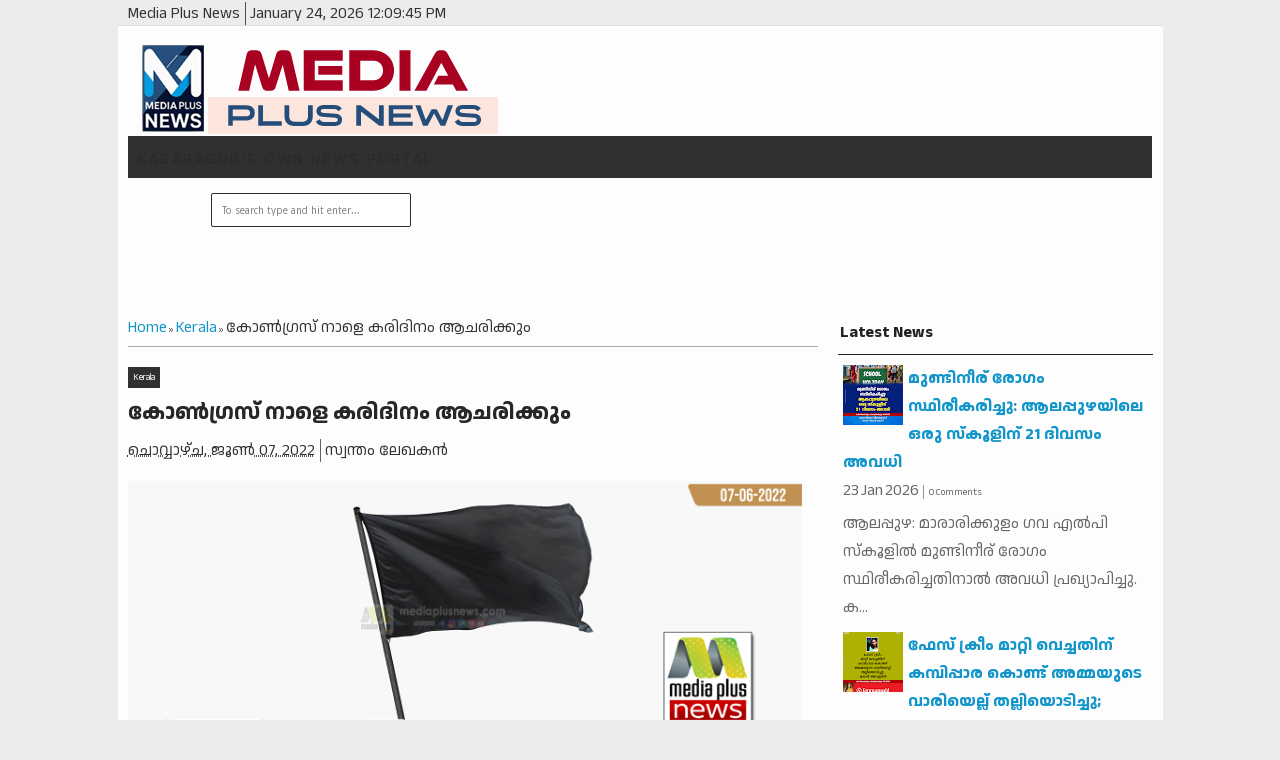

--- FILE ---
content_type: text/html; charset=UTF-8
request_url: https://www.mediaplusnews.com/2022/06/0707.html
body_size: 30179
content:
<!DOCTYPE html>
<HTML dir='ltr'>
<head>
<link href='https://www.blogger.com/static/v1/widgets/2944754296-widget_css_bundle.css' rel='stylesheet' type='text/css'/>
<meta content='text/html; charset=UTF-8' http-equiv='Content-Type'/>
<meta content='blogger' name='generator'/>
<link href='https://www.mediaplusnews.com/favicon.ico' rel='icon' type='image/x-icon'/>
<link href='https://www.mediaplusnews.com/2022/06/0707.html' rel='canonical'/>
<link rel="alternate" type="application/atom+xml" title="Media Plus News - Atom" href="https://www.mediaplusnews.com/feeds/posts/default" />
<link rel="alternate" type="application/rss+xml" title="Media Plus News - RSS" href="https://www.mediaplusnews.com/feeds/posts/default?alt=rss" />
<link rel="service.post" type="application/atom+xml" title="Media Plus News - Atom" href="https://www.blogger.com/feeds/4878976435430772837/posts/default" />

<link rel="alternate" type="application/atom+xml" title="Media Plus News - Atom" href="https://www.mediaplusnews.com/feeds/3701205416278810967/comments/default" />
<!--Can't find substitution for tag [blog.ieCssRetrofitLinks]-->
<link href='https://blogger.googleusercontent.com/img/b/R29vZ2xl/AVvXsEjI1_MxrdSf211HakB61KuPK2WDjY8LFSsS53PYQcUhtKVJdLjPPSNW9YiIIfbSbFDEhODYtXY9hL10hDJcdL1ktfnscD5CBOwb38M4QOVH4HcGVlSED7JPOa3LizJYLPNVgXICy2i_Ymil6zsy6NQQxtEEgT08bDPoS-oY2vXEsfgoBpLabeWCD1oZ/s16000/ev97399.png' rel='image_src'/>
<meta content='https://www.mediaplusnews.com/2022/06/0707.html' property='og:url'/>
<meta content='സ്വന്തം വീട് കുത്തിത്തുറന്ന് പണവും സ്വര്‍ണ്ണാഭരണങ്ങളും മോഷ്ടിച്ച് യുവാവ് പിടിയിൽ ' property='og:title'/>
<meta content='  കോഴിക്കോട്: സ്വന്തം വീട് കുത്തിത്തുറന്ന് 50,000 രൂപയും സ്വര്‍ണ്ണാഭരണങ്ങളും മോഷ്ടിച്ച(Theft) യുവാവ് പിടിയിലായി(Arrest). പുനത്തില്‍ പ്രകാശന്...' property='og:description'/>
<meta content='https://blogger.googleusercontent.com/img/b/R29vZ2xl/AVvXsEjI1_MxrdSf211HakB61KuPK2WDjY8LFSsS53PYQcUhtKVJdLjPPSNW9YiIIfbSbFDEhODYtXY9hL10hDJcdL1ktfnscD5CBOwb38M4QOVH4HcGVlSED7JPOa3LizJYLPNVgXICy2i_Ymil6zsy6NQQxtEEgT08bDPoS-oY2vXEsfgoBpLabeWCD1oZ/w1200-h630-p-k-no-nu/ev97399.png' property='og:image'/>
<meta content='width=device-width, initial-scale=1, maximum-scale=1' name='viewport'/>
<title>സ&#3405;വന&#3405;ത&#3330; വ&#3392;ട&#3405; ക&#3393;ത&#3405;ത&#3391;ത&#3405;ത&#3393;റന&#3405;ന&#3405; പണവ&#3393;&#3330; സ&#3405;വര&#3405;&#8205;ണ&#3405;ണ&#3390;ഭരണങ&#3405;ങള&#3393;&#3330; മ&#3403;ഷ&#3405;ട&#3391;ച&#3405;ച&#3405; യ&#3393;വ&#3390;വ&#3405; പ&#3391;ട&#3391;യ&#3391;ൽ  - Media Plus News</title>
<!-- deskripsi dan keyword -->
<link href="//fonts.googleapis.com/css?family=Bitter%7CBitter%7CDroid+Sans%7CDroid+Sans%7CPT+Sans+Narrow" rel="stylesheet">
<style type='text/css'>@font-face{font-family:'Arimo';font-style:normal;font-weight:400;font-display:swap;src:url(//fonts.gstatic.com/s/arimo/v35/P5sfzZCDf9_T_3cV7NCUECyoxNk37cxcDRrBdwcoaaQwpBQ.woff2)format('woff2');unicode-range:U+0460-052F,U+1C80-1C8A,U+20B4,U+2DE0-2DFF,U+A640-A69F,U+FE2E-FE2F;}@font-face{font-family:'Arimo';font-style:normal;font-weight:400;font-display:swap;src:url(//fonts.gstatic.com/s/arimo/v35/P5sfzZCDf9_T_3cV7NCUECyoxNk37cxcBBrBdwcoaaQwpBQ.woff2)format('woff2');unicode-range:U+0301,U+0400-045F,U+0490-0491,U+04B0-04B1,U+2116;}@font-face{font-family:'Arimo';font-style:normal;font-weight:400;font-display:swap;src:url(//fonts.gstatic.com/s/arimo/v35/P5sfzZCDf9_T_3cV7NCUECyoxNk37cxcDBrBdwcoaaQwpBQ.woff2)format('woff2');unicode-range:U+1F00-1FFF;}@font-face{font-family:'Arimo';font-style:normal;font-weight:400;font-display:swap;src:url(//fonts.gstatic.com/s/arimo/v35/P5sfzZCDf9_T_3cV7NCUECyoxNk37cxcAxrBdwcoaaQwpBQ.woff2)format('woff2');unicode-range:U+0370-0377,U+037A-037F,U+0384-038A,U+038C,U+038E-03A1,U+03A3-03FF;}@font-face{font-family:'Arimo';font-style:normal;font-weight:400;font-display:swap;src:url(//fonts.gstatic.com/s/arimo/v35/P5sfzZCDf9_T_3cV7NCUECyoxNk37cxcAhrBdwcoaaQwpBQ.woff2)format('woff2');unicode-range:U+0307-0308,U+0590-05FF,U+200C-2010,U+20AA,U+25CC,U+FB1D-FB4F;}@font-face{font-family:'Arimo';font-style:normal;font-weight:400;font-display:swap;src:url(//fonts.gstatic.com/s/arimo/v35/P5sfzZCDf9_T_3cV7NCUECyoxNk37cxcDxrBdwcoaaQwpBQ.woff2)format('woff2');unicode-range:U+0102-0103,U+0110-0111,U+0128-0129,U+0168-0169,U+01A0-01A1,U+01AF-01B0,U+0300-0301,U+0303-0304,U+0308-0309,U+0323,U+0329,U+1EA0-1EF9,U+20AB;}@font-face{font-family:'Arimo';font-style:normal;font-weight:400;font-display:swap;src:url(//fonts.gstatic.com/s/arimo/v35/P5sfzZCDf9_T_3cV7NCUECyoxNk37cxcDhrBdwcoaaQwpBQ.woff2)format('woff2');unicode-range:U+0100-02BA,U+02BD-02C5,U+02C7-02CC,U+02CE-02D7,U+02DD-02FF,U+0304,U+0308,U+0329,U+1D00-1DBF,U+1E00-1E9F,U+1EF2-1EFF,U+2020,U+20A0-20AB,U+20AD-20C0,U+2113,U+2C60-2C7F,U+A720-A7FF;}@font-face{font-family:'Arimo';font-style:normal;font-weight:400;font-display:swap;src:url(//fonts.gstatic.com/s/arimo/v35/P5sfzZCDf9_T_3cV7NCUECyoxNk37cxcABrBdwcoaaQw.woff2)format('woff2');unicode-range:U+0000-00FF,U+0131,U+0152-0153,U+02BB-02BC,U+02C6,U+02DA,U+02DC,U+0304,U+0308,U+0329,U+2000-206F,U+20AC,U+2122,U+2191,U+2193,U+2212,U+2215,U+FEFF,U+FFFD;}@font-face{font-family:'Cuprum';font-style:normal;font-weight:400;font-display:swap;src:url(//fonts.gstatic.com/s/cuprum/v29/dg45_pLmvrkcOkBnKsOzXyGWTBcmg-X6VjbYJxYmknQHEMmm.woff2)format('woff2');unicode-range:U+0460-052F,U+1C80-1C8A,U+20B4,U+2DE0-2DFF,U+A640-A69F,U+FE2E-FE2F;}@font-face{font-family:'Cuprum';font-style:normal;font-weight:400;font-display:swap;src:url(//fonts.gstatic.com/s/cuprum/v29/dg45_pLmvrkcOkBnKsOzXyGWTBcmg-X6Vj_YJxYmknQHEMmm.woff2)format('woff2');unicode-range:U+0301,U+0400-045F,U+0490-0491,U+04B0-04B1,U+2116;}@font-face{font-family:'Cuprum';font-style:normal;font-weight:400;font-display:swap;src:url(//fonts.gstatic.com/s/cuprum/v29/dg45_pLmvrkcOkBnKsOzXyGWTBcmg-X6VjTYJxYmknQHEMmm.woff2)format('woff2');unicode-range:U+0102-0103,U+0110-0111,U+0128-0129,U+0168-0169,U+01A0-01A1,U+01AF-01B0,U+0300-0301,U+0303-0304,U+0308-0309,U+0323,U+0329,U+1EA0-1EF9,U+20AB;}@font-face{font-family:'Cuprum';font-style:normal;font-weight:400;font-display:swap;src:url(//fonts.gstatic.com/s/cuprum/v29/dg45_pLmvrkcOkBnKsOzXyGWTBcmg-X6VjXYJxYmknQHEMmm.woff2)format('woff2');unicode-range:U+0100-02BA,U+02BD-02C5,U+02C7-02CC,U+02CE-02D7,U+02DD-02FF,U+0304,U+0308,U+0329,U+1D00-1DBF,U+1E00-1E9F,U+1EF2-1EFF,U+2020,U+20A0-20AB,U+20AD-20C0,U+2113,U+2C60-2C7F,U+A720-A7FF;}@font-face{font-family:'Cuprum';font-style:normal;font-weight:400;font-display:swap;src:url(//fonts.gstatic.com/s/cuprum/v29/dg45_pLmvrkcOkBnKsOzXyGWTBcmg-X6VjvYJxYmknQHEA.woff2)format('woff2');unicode-range:U+0000-00FF,U+0131,U+0152-0153,U+02BB-02BC,U+02C6,U+02DA,U+02DC,U+0304,U+0308,U+0329,U+2000-206F,U+20AC,U+2122,U+2191,U+2193,U+2212,U+2215,U+FEFF,U+FFFD;}@font-face{font-family:'Oswald';font-style:normal;font-weight:400;font-display:swap;src:url(//fonts.gstatic.com/s/oswald/v57/TK3_WkUHHAIjg75cFRf3bXL8LICs1_FvsUtiZSSUhiCXABTV.woff2)format('woff2');unicode-range:U+0460-052F,U+1C80-1C8A,U+20B4,U+2DE0-2DFF,U+A640-A69F,U+FE2E-FE2F;}@font-face{font-family:'Oswald';font-style:normal;font-weight:400;font-display:swap;src:url(//fonts.gstatic.com/s/oswald/v57/TK3_WkUHHAIjg75cFRf3bXL8LICs1_FvsUJiZSSUhiCXABTV.woff2)format('woff2');unicode-range:U+0301,U+0400-045F,U+0490-0491,U+04B0-04B1,U+2116;}@font-face{font-family:'Oswald';font-style:normal;font-weight:400;font-display:swap;src:url(//fonts.gstatic.com/s/oswald/v57/TK3_WkUHHAIjg75cFRf3bXL8LICs1_FvsUliZSSUhiCXABTV.woff2)format('woff2');unicode-range:U+0102-0103,U+0110-0111,U+0128-0129,U+0168-0169,U+01A0-01A1,U+01AF-01B0,U+0300-0301,U+0303-0304,U+0308-0309,U+0323,U+0329,U+1EA0-1EF9,U+20AB;}@font-face{font-family:'Oswald';font-style:normal;font-weight:400;font-display:swap;src:url(//fonts.gstatic.com/s/oswald/v57/TK3_WkUHHAIjg75cFRf3bXL8LICs1_FvsUhiZSSUhiCXABTV.woff2)format('woff2');unicode-range:U+0100-02BA,U+02BD-02C5,U+02C7-02CC,U+02CE-02D7,U+02DD-02FF,U+0304,U+0308,U+0329,U+1D00-1DBF,U+1E00-1E9F,U+1EF2-1EFF,U+2020,U+20A0-20AB,U+20AD-20C0,U+2113,U+2C60-2C7F,U+A720-A7FF;}@font-face{font-family:'Oswald';font-style:normal;font-weight:400;font-display:swap;src:url(//fonts.gstatic.com/s/oswald/v57/TK3_WkUHHAIjg75cFRf3bXL8LICs1_FvsUZiZSSUhiCXAA.woff2)format('woff2');unicode-range:U+0000-00FF,U+0131,U+0152-0153,U+02BB-02BC,U+02C6,U+02DA,U+02DC,U+0304,U+0308,U+0329,U+2000-206F,U+20AC,U+2122,U+2191,U+2193,U+2212,U+2215,U+FEFF,U+FFFD;}</style>
<style id='page-skin-1' type='text/css'><!--
/*
-----------------------------------------------
Blogger Template Style
Name:    MyExtraNews
Date:     28 Feb 2013
Updated by: satankMKR/Makmur
URL1: http://www.btemplates.com/author/ivythemes
URL2: http://mkr-site.blogspot.com
----------------------------------------------- */
/* Variable definitions
====================
<Variable name="bgcolor" description="Page Background Color"
type="color" default="#fff">
<Variable name="textcolor" description="Text Color"
type="color" default="#333">
<Variable name="linkcolor" description="Link Color"
type="color" default="#58a">
<Variable name="pagetitlecolor" description="Blog Title Color"
type="color" default="#666">
<Variable name="descriptioncolor" description="Blog Description Color"
type="color" default="#999">
<Variable name="titlecolor" description="Post Title Color"
type="color" default="#c60">
<Variable name="bordercolor" description="Border Color"
type="color" default="#ccc">
<Variable name="sidebarcolor" description="Sidebar Title Color"
type="color" default="#999">
<Variable name="sidebartextcolor" description="Sidebar Text Color"
type="color" default="#666">
<Variable name="visitedlinkcolor" description="Visited Link Color"
type="color" default="#999">
<Variable name="bodyfont" description="Text Font"
type="font" default="normal normal 100% Georgia, Serif">
<Variable name="headerfont" description="Sidebar Title Font"
type="font"
default="normal normal 78% 'Trebuchet MS',Trebuchet,Arial,Verdana,Sans-serif">
<Variable name="pagetitlefont" description="Blog Title Font"
type="font"
default="normal normal 200% Georgia, Serif">
<Variable name="descriptionfont" description="Blog Description Font"
type="font"
default="normal normal 78% 'Trebuchet MS', Trebuchet, Arial, Verdana, Sans-serif">
<Variable name="postfooterfont" description="Post Footer Font"
type="font"
default="normal normal 78% 'Trebuchet MS', Trebuchet, Arial, Verdana, Sans-serif">
<Variable name="startSide" description="Side where text starts in blog language"
type="automatic" default="left">
<Variable name="endSide" description="Side where text ends in blog language"
type="automatic" default="right">
*/
#layout #nav-top, #layout #nav {margin-bottom: 60px; display: block;}
#navbar-iframe, #Navbar1 {display:none !important;}
header, nav, section, aside, article, footer {display:block;}
*{-moz-box-sizing:border-box;-webkit-box-sizing:border-box;box-sizing:border-box}
/* Use this with templates/template-twocol.html */
body,.body-fauxcolumn-outer{background:#ECECEC;margin:0;padding:0;color:#333333;font:x-small Georgia Serif;font-size
/* */:/**/
small;font-size:/**/
small;text-align:center}
a,ul.randomnya li,ul.randomnya .overlayx,.Label li,#related-postsx .overlayb{-webkit-transition:all .4s ease-in-out;-moz-transition:all .4s ease-in-out;-o-transition:all .4s ease-in-out;-ms-transition:all .4s ease-in-out;transition:all .4s ease-in-out}
a:link{color:#1295C9;text-decoration:none}
a:visited{color:#999999;text-decoration:none}
a:hover{color:#2C2C2C;text-decoration:underline}
a img{border-width:0}
#NoScript{background:none repeat scroll 0% 0% rgb(255,255,255);text-align:center;padding:5px 0;position:fixed;top:0;left:0;width:100%;height:100%;z-index:9999;opacity:0.9}
#NoScript h6{font-size:24px;color:rgb(102,102,102);position:absolute;top:50%;width:100%;text-align:center;margin-left:-30px;margin-top:-18px}
/* Header
-----------------------------------------------
*/
#header-wrapper{margin:0 auto 0;padding:10px;height:110px}
#headnya{float:left;min-width:300px}
#head-ads{float:right;min-width:468px}
#head-ads .widget{margin:15px 10px 0 0}
#header{color:#1F1F1F;margin:0}
#header h1,#header p{margin:0;padding:15px 10px 0;line-height:1.2em;text-transform:uppercase;font-size:260%;font-family:"Bitter",arial,sans-serif}
#header a{color:#1F1F1F;text-decoration:none}
#header a:hover{color:#1295C9}
#header .description{margin:0;padding:0 10px 15px;text-transform:uppercase;letter-spacing:.2em;line-height:1.4em;color:#292929;font:normal normal 78% 'Trebuchet MS',Trebuchet,Arial,Verdana,Sans-serif}
#header img{margin-left:auto;margin-right:auto}
/* Navigation
----------------------------------------------- */
#navmobi,#navmobitop{display:none}
#nav{font-weight:bold;background-color:#303030;width:98%;margin:0 auto;height:42px}
ul#navinti{height:42px;float:left;margin:0;padding:0}
#navinti li{list-style:none;display:inline-block;zoom:1;float:left;position:relative;margin:0;padding:0}
#navinti li a{display:block;line-height:42px;text-decoration:none;color:white;padding:0 15px}
#navinti li:hover > a{background-color:#1295C9}
ul#navinti .sub-menu{position:absolute;padding:0;width:180px;z-index:5;margin:0;background-color:#FCFCFC;box-shadow:0 0 30px rgba(0,0,0,.35);-moz-box-shadow:0 0 30px rgba(0,0,0,.35);-webkit-box-shadow:0 0 30px rgba(0,0,0,.35);top:100%;left:0;display:none}
ul#navinti .sub-sub-menu{display:none;padding:0;margin:0;width:170px;position:absolute;left:100%;z-index:-1;box-shadow:0 0 30px rgba(0,0,0,.35);-moz-box-shadow:0 0 30px rgba(0,0,0,.35);-webkit-box-shadow:0 0 30px rgba(0,0,0,.35);top:0;background-color:#FCFCFC}
ul#navinti li:last-child .sub-sub-menu{left:auto;right:100%;text-align:right}
ul#navinti li:last-child .sub-menu{right:0;left:auto;text-align:right}
ul#navinti .sub-menu a{line-height:32px;color:#303030;font-weight:normal;background-color:#FCFCFC}
ul#navinti .sub-menu li:hover > a{background-color:#EEE;color:#303030;border-left:4px solid #303030}
ul#navinti li:last-child .sub-menu a:hover,ul#navinti li:last-child .sub-menu li:hover > a{border-left:0;border-right:4px solid #303030}
ul#navinti .sub-menu li{float:none;display:block}
ul#navinti ul.hidden{display:none}
ul#navinti li:hover .sub-menu.hidden,ul#navinti .sub-menu li:hover .sub-sub-menu.hidden{display:block}
#navinti li.dgnsub > a{padding-right:22px}
#navinti li.dgnsub > a::after,#navinti li.dgnssub > a::after{content:"";width:0;height:0;border-width:5px 3px;border-style:solid;border-color:white transparent transparent transparent;position:absolute;top:20px;right:8px}
#navinti li.dgnssub > a::after{border-color:transparent transparent transparent #303030;border-width:5px 4px;top:50%;margin-top:-5px;right:2px}
#navinti li:last-child li.dgnssub > a::after{border-color:transparent #303030 transparent transparent;right:auto;left:2px}
#nav-top{background-color:#ECECEC;border-bottom:1px solid #DFDFDF}
#nav-top .menutopx{margin:0 auto;width:98%;height:25px;line-height:25px}
.jdulatas{float:left}
.jdlnyatas{padding:0 5px 0 0;border-right:1px solid #4D4D4D}
#topnav,#topnav li{margin:0;padding:0;list-style:none;float:right}
#topnav li{float:left;position:relative}
#topnav a{display:block;padding:0 10px;text-decoration:none}
#topnav ul{position:absolute;right:0;padding:0;margin:0;width:140px;border:1px solid #DFDFDF;border-top:0;top:100%;text-align:right;background-color:#ECECEC;display:none}
#topnav ul.hidden{display:none}
#topnav li:hover ul.hidden{display:block}
#topnav ul li{float:none}
#topnav li:hover > a{background-color:#E4E4E4;color:#1295C9}
#topnav ul a:hover{border-right:3px solid #1295C9;background-color:#E4E4E4}
#topnav .dgnsubtop > a{padding:0 16px 0 10px}
#topnav .dgnsubtop > a::after{content:"";width:0;height:0;border-width:5px 3px;border-style:solid;border-color:#1295C9 transparent transparent transparent;position:absolute;top:50%;margin-top:-2px;right:5px}
/* Outer-Wrapper
----------------------------------------------- */
#outer-wrapper{width:1045px;background-color:#FDFDFD;margin:0 auto;padding:0;text-align:left;font:normal normal 11px Verdana,Geneva,sans-serif;}
#main-wrapper{width:68%;float:left;word-wrap:break-word;/* fix for long text breaking sidebar float in IE */
overflow:hidden;/* fix for long non-text content breaking IE sidebar float */}
#sidebar-wrapper{width:32%;float:right;word-wrap:break-word;/* fix for long text breaking sidebar float in IE */
overflow:hidden;/* fix for long non-text content breaking IE sidebar float */}
#sidebar-wrapper h2,#footer-wrapper h2{color:#242323;border-bottom:1px solid #242323;padding:5px 10px 7px 2px;margin:0 0 10px}
#sidebar-wrapper .widget-content{padding:0;margin:0 5px 10px}
/* Headings
----------------------------------------------- */
h1,h2,h3,h4,h5,h6{font-family:"Bitter",arial,sans-serif;font-weight:normal;text-transform:none;margin:0}
/* Posts
-----------------------------------------------
*/
.date-header{margin:1.5em 0 .5em;display:none}
.post{margin:.5em 0 1.5em;padding-bottom:1.5em;position:relative}
.post h1,.post h2{margin:.25em 0 0;padding:0 0 4px;font-size:140%;font-weight:normal;line-height:1.4em}
.post h1 a,.post h1 a:visited,.post h1 strong,.post h2 a,.post h2 a:visited,.post h2 strong{display:block;text-decoration:none;font-weight:normal}
.post h1 strong,.post h1 a:hover,.post h2 strong,.post h2 a:hover{color:#333333}
.post .post-title{margin-bottom:15px}
.post-body{margin:0 0 .75em;line-height:1.6em}
.post-body blockquote{line-height:1.4em;position:relative;font-family:Georgia,serif;font-style:italic;padding:0.25em 20px 0.25em 30px;margin:10px 0}
.post-body blockquote::before{display:block;content:"\201C";font-size:50px;position:absolute;left:0;top:15px}
.post-footer{margin:.75em 0;color:#999999;display:none;line-height:1.4em}
.comment-link{margin-left:.6em}
.tr-caption-container img{border:none;padding:0}
.post blockquote{margin:1em 20px}
.post blockquote p{margin:.75em 0}
/* Comments
----------------------------------------------- */
#comments h4{margin:15px 0 15px;line-height:1.4em;text-transform:capitalize;font-size:160%}
.comments .comments-content .comment,.comments .comments-content .comment:first-child,.comments .comments-content .comment:last-child{padding:5px;border:1px solid #CFCFCF;margin:0 0 5px}
.comments .avatar-image-container{max-height:50px;width:45px;height:45px;padding:2px;border:1px solid #BDBDBD}
.comments .avatar-image-container img{max-width:50px;width:100%}
.comments .comment-block{margin-left:52px}
.comments .inline-thread .avatar-image-container{float:right;width:40px;height:40px}
.comments .inline-thread .comment-block{margin:0 50px 0 0}
.comments .comments-content .comment-header{padding:0 0 3px;border-bottom:1px solid #D8D8D8}
.comments .comments-content .comment-replies{margin:10px 5px 0}
.comments .comments-content .inline-thread .comment-content{padding:0 10px}
.comments .comments-content .icon.blog-author{position:absolute;right:10px;background-color:#1295C9;width:65px;height:20px;border-radius:0 0 3px 3px;top:-7px}
.comments .comments-content .icon.blog-author::before{content:"Admin";color:white;position:absolute;left:12px;top:3px}
.comments .comments-content .inline-thread .comment:first-child{margin-top:8px}
#comments-block{margin:1em 0 1.5em;line-height:1.6em}
#comments-block .comment-author{margin:.5em 0}
#comments-block .comment-body{margin:.25em 0 0}
#comments-block .comment-footer{margin:-.25em 0 2em;line-height:1.4em;text-transform:uppercase;letter-spacing:.1em}
#comments-block .comment-body p{margin:0 0 .75em}
.deleted-comment{font-style:italic;color:gray}
#blog-pager-newer-link{float:left}
#blog-pager-older-link{float:right}
#blog-pager{text-align:center}
.feed-links{display:none}
/* Sidebar Content
----------------------------------------------- */
.sidebar{color:#666666;line-height:1.5em}
.sidebar ul,.footer ul{list-style:none;margin:0 0 0;padding:0 0 0}
.sidebar li,.footer li{margin:0;padding-top:0;padding-right:0;padding-bottom:.25em;padding-left:5px;line-height:1.5em}
.sidebar .widget,.main .widget{margin:0 0 1.5em;padding:0 0 0.5em}
.main .Blog{border-bottom-width:0}
/* Profile
----------------------------------------------- */
.profile-img{float:left;margin-top:0;margin-right:5px;margin-bottom:5px;margin-left:0;padding:4px;border:1px solid #cccccc}
.profile-data{margin:0;text-transform:uppercase;letter-spacing:.1em;font:normal normal 78% Cuprum;color:#999999;font-weight:bold;line-height:1.6em}
.profile-datablock{margin:.5em 0 .5em}
.profile-textblock{margin:0.5em 0;line-height:1.6em}
.profile-link{font:normal normal 78% Cuprum;text-transform:uppercase;letter-spacing:.1em}
#sidebartengah h2{position:absolute;left:-9999px}
#tabslect,#tabslect li{padding:0;margin:0;list-style:none;overflow:hidden}
#tabslect{margin:0 auto 10px}
#tabslect li{float:left;width:33.3%;text-align:center}
#tabslect a{line-height:32px;display:block;background-color:#303030;color:white;font-weight:bold;text-decoration:none}
#tabslect .selected a,#tabslect a:hover{background-color:#1295C9}
#bungkusside{overflow:hidden}
#bungkusside .widget1{width:33.3%;float:left;}
/* Footer
----------------------------------------------- */
#footer-wrapper{background-color:#303030;color:#F1F1F1}
#isifooternya{width:98%;margin:0 auto;overflow:hidden;padding:15px 0;}
#isifooternya .footer-wrap{width:32.3%;float:left;}
#footx2{margin:0 1.5%}
#footer-wrapper h2{color:#F3F3F3;border-bottom:1px solid #646464}
.menu-xitem ul,.menu-xitem li{padding:0;margin:0;list-style:none;position:relative}
#nav-top,.labelnyatas a,.post .jump-link a,#tabslect a,.bwh-title,.rcomnetxx .date,.recntpst .date,.recntpst .cm,.menu-xitem .liat,.randomnya .label_text,.breadcrumbs,#related-postsx .infonya,#search-result-loader,#feed-q-input,#search-result-container li a{font-family:"Droid Sans",arial,sans-serif}
::selection{background:#0F83A0;color:#fff;text-shadow:none}
::-moz-selection{background:#0F83A0;color:#fff;text-shadow:none}
.comments .avatar-image-container img[src="http://img1.blogblog.com/img/anon36.png"]{content:url(//3.bp.blogspot.com/-UEozV7js5q4/VmPfQHHy6aI/AAAAAAAAANI/LOtcakUencg/s000/anonymouslogo.jpg)}
.comment-form{max-width:100%}
img{max-width:100%;height:auto;width:auto\9}

--></style>
<style type='text/css'>
.post-body h1{font-size:180%}
.post-body h2{font-size:160%}
.post-body h3{font-size:140%}
.post-body h4{font-size:130%}
.post-body h5{font-size:120%}
.post-body h6{font-size:110%}
.labelnyatas{overflow:hidden;margin:0 0 5px 0;padding:0 30px 0 0}
#main-wrapper{padding:10px}
#bungkusside .widget1{width:100%;float:none}
#sidebar-wrapper{padding:10px 10px 0 10px}
#sidebar-wrapper .linesx{height:35px;border-bottom:5px solid #303030}
#isifooter{padding:5px;border-top:1px solid #181818;background-color:#242424;overflow:hidden}
.botleft{float:left}
.botright{float:right}
ul.recntpst,ul.recntpst li,ul.rcomnetxx,ul.rcomnetxx li{list-style:none;padding:0;margin:0;overflow:hidden}
ul.recntpst .thumbp,ul.rcomnetxx .kmtimg{float:left;margin:0 5px 3px 0}
ul.recntpst strong,ul.rcomnetxx strong{display:block}
ul.recntpst p,ul.rcomnetxx p{margin:5px 0 10px}
ul.recntpst .date,ul.recntpst .cm,ul.rcomnetxx .date{font-size:10px}
ul.rcomnetxx .dd,ul.rcomnetxx .dm,ul.rcomnetxx .dy{margin-right:3px}
ul.recntpst .cm{padding-left:5px;border-left:1px solid #969191}
.Label li{float:left;padding:5px 8px;margin:0 2px 2px 0;background-color:#1295C9;color:white}
.Label li a{color:white}
.Label li:hover{background-color:#303030}
.PopularPosts img{padding:0;width:60px}
.PopularPosts .item-title{font-weight:bold}
ul.rcomnetxx a,ul.recntpst a,.PopularPosts .item-title a,.Label li a{text-decoration:none}
.bwh-title .isibwh,.bwh-title .d-header,.bwh-title .post-author{display:inline}
.bwh-title .d-header{margin:0 0;padding:0 5px 0 0;border-right:1px solid #636363}
#search-form-feed{padding:0;-moz-box-sizing:border-box;-webkit-box-sizing:border-box;box-sizing:border-box;width:200px;float:right;margin-top:4px;position:relative;margin-right:4px}
#feed-q-input{display:block;width:100%;height:34px;border:1px solid #2B2B2B;color:#838383;margin:0;font-size:10px;padding-left:10px;-moz-border-radius:2px;-webkit-border-radius:2px;border-radius:2px;float:left;background:white}
#feed-q-input:focus{color:#333;outline:none}
#search-result-container{width:300px;overflow:hidden;position:absolute;z-index:9999;padding:10px;right:0;margin:0;top:42px;display:none;font-size:11px;background:white;text-transform:none;-webkit-box-shadow:0 1px 3px rgba(0,0,0,0.25);-khtml-box-shadow:0 1px 3px rgba(0,0,0,0.25);-moz-box-shadow:0 1px 3px rgba(0,0,0,0.25);-o-box-shadow:0 1px 3px rgba(0,0,0,0.25);box-shadow:0 1px 3px rgba(0,0,0,0.25)}
#search-result-container li{margin:0 0 5px;padding:0;list-style:none;overflow:hidden;word-wrap:break-word;font:normal normal 10px Verdana,Geneva,sans-serif;color:#141414;background-color:white;text-transform:none}
#search-result-container li a{text-decoration:none;font-weight:bold;font-size:11px;display:block;line-height:14px;padding:0;font-weight:bold}
#search-result-container mark{background-color:yellow;color:black}
#search-result-container h4{margin:0 0 10px;font:normal bold 12px 'Trebuchet MS',Arial,Sans-Serif;color:black}
#search-result-container ol{margin:0 0 10px;padding:0 0;overflow:hidden;height:450px}
#search-result-container:hover ol{overflow:auto}
#search-result-container li img{display:block;float:left;margin:0 5px 1px 0;padding:2px;border:1px solid #D1D1D1}
#search-result-loader{top:100%;position:absolute;z-index:999;width:100%;line-height:30px;color:#2E2E2E;padding:0 10px;background-color:white;border:1px solid #DBDBDB;margin:0;overflow:hidden;display:none;text-transform:capitalize}
#search-result-container p{margin:5px 0}
#search-result-container .close{position:absolute;right:8px;top:8px;font-size:12px;color:white;text-decoration:none;border-radius:9999px;width:13px;height:13px;text-indent:1px;background-color:#1295C9;line-height:12px}
.bwh-title .d-header abbr{border-bottom:0}
@media only screen and (max-width:1045px){
  #outer-wrapper{width:100%}
}
@media only screen and (min-width:768px) and (max-width:985px){
  #outer-wrapper{width:754px}
  #headnya{min-width:250px;max-width: 250px;}
  #header h1,#header p{font-size:230%}
  #header-wrapper{padding:10px 0}
  #main-wrapper{width:60%}
  #sidebar-wrapper{width:40%}
}
@media only screen and (max-width:767px){
  #outer-wrapper{width:440px}
  #sidebar-wrapper,#main-wrapper,#isifooternya{width:100%;float:none;padding:10px}
  #isifooternya .footer-wrap{width:100%;float:none}
  #footx2{margin:0}
  ul#navinti,#topnav,#head-ads,#navmobitop ul,#navmobi ul{display:none}
  #navmobi,#navmobitop,#navmobi #navinti,#navmobitop #topnav{display:block}
  #nav-top .menutopx,#nav{height:auto;position:relative}
  #nav-top{min-height:25px}
  .jdulatas{float:none}
  #navmobitop ul,#navmobitop li,#navmobi ul,#navmobi li{overflow:hidden;padding:0;margin:0;list-style:none}
  #navmobitop ul{width:100%}
  #mobilenavtop{text-decoration:none;float:right;right:0;top:0;padding:0 15px 0 8px;background-color:#D6D6D6;position:absolute}
  #navmobitop li{margin:2px 0}
  #navmobi{line-height:30px}
  #navmobi a{text-decoration:none;color:white;padding:0 15px;display:block;position:relative}
  #navmobi li ul a{padding-left:25px}
  #navmobi li ul ul a{padding-left:35px}
  #navmobitop li a{display:block;padding:0 10px;background-color:#F7F7F7;text-decoration:none;position:relative}
  #navmobitop li ul a{padding-left:20px}
  #navmobitop li a:hover,#navmobi ul a:hover{border-left:4px solid #1295C9}
  #navmobi ul a{background-color:#464646;margin:1px 0}
  #mobilenavtop::after,#mobilenav::after,#navmobitop li a::after,#navmobi ul a::after{content:"";width:0;height:0;border-width:5px 3px;border-style:solid;border-color:#1295C9 transparent transparent transparent;position:absolute;top:50%;margin-top:-3px;right:5px}
  #mobilenav::after{border-width:5px 5px;border-color:white transparent transparent transparent;margin-top:-2px;right:10px}
  #mobilenavtop.active::after{border-color:transparent transparent #1295C9 transparent;margin-top:-8px}
  #mobilenav.active::after{border-color:transparent transparent white transparent;margin-top:-6px}
  #navmobitop li a::after{border-width:5px 4px;border-color:transparent transparent transparent #1295C9;margin-top:-5px;right:8px}
  #navmobitop li.dgnsubtop:hover >a::after{border-color:transparent transparent #1295C9 transparent;margin-top:-8px}
  #navmobi ul a::after{border-width:5px 5px;border-color:transparent transparent transparent white;margin-top:-5px;right:7px}
  #search-form-feed{float:none;width:90%;margin:5px auto;height:40px}
  #search-result-container{width:100%}
  #headnya{float:none;text-align:center}
  .post h2.post-title{padding-right:0}
}
@media only screen and (max-width:479px){
  #outer-wrapper{width:310px}
  .jdlnyatas{display:none}
}
</style>
<style type='text/css'>
.post h1.post-title{font-size:200%;margin-bottom:5px}
.post h1.post-title a{color:#272727}
.post h1.post-title a:hover{color:#1295C9}
.labelnyatas a{text-decoration:none;color:white;display:inline-block;background-color:#303030;padding:3px 5px;font-size:9px}
.labelnyatas a:hover{background-color:#1295C9}
.bwh-title .comment-link{display:block;text-decoration:none;color:white;background-color:#303030;position:absolute;top:0;right:0;padding:0 4px;height:20px;line-height:22px;text-align:center}
.bwh-title .comment-link::after{content:"";width:0;height:0;border-width:2px 4px;border-style:solid;border-color:#303030 #303030 transparent transparent;position:absolute;top:100%;right:0}
.bwh-title{margin-bottom:15px}
.pager-isi{overflow:hidden}
.pager-isi a,.pager-isi .linkgrey{width:50%;display:block;float:left;padding:10px 0;font-size:120%;text-decoration:none}
.pager-isi h6{color:#2C2C2C;font-size:135%}
.pager-isi h5{font-size:110%}
a.blog-pager-newer-link{padding-left:15px;text-align:left;position:relative}
a.blog-pager-older-link{padding-right:15px;text-align:right;position:relative}
.pager-isi .linkgrey.left{padding-left:15px;text-align:left}
.pager-isi .linkgrey.right{padding-right:15px;text-align:right}
a.blog-pager-newer-link::after{content:"";width:0;height:0;border-width:8px 6px;border-style:solid;border-color:transparent #777676 transparent transparent;position:absolute;top:50%;left:-3px;margin-top:-8px}
a.blog-pager-older-link::after{content:"";width:0;height:0;border-width:8px 6px;border-style:solid;border-color:transparent transparent transparent #777676;position:absolute;top:50%;right:-3px;margin-top:-8px}
.breadcrumbs{font-size:10px;margin-bottom:15px;border-bottom:1px solid #AAA;padding-bottom:4px}
#social-side2{height:32px;padding:0 0 0 80px;margin:20px 0 0;position:relative;line-height:23px}
#social-side2 li{float:left;list-style:none;position:relative;margin:3px 5px 0 0}
#social-side2 li:active{margin:4px 5px 0 0}
#social-side2 a{display:block;width:24px;height:24px;background:transparent url(//4.bp.blogspot.com/-5QjQQC1keow/VmPfTg_3CzI/AAAAAAAAANo/0CBPXMWLkXU/s000/spriteiconshare.png) no-repeat -2px -1px;color:white}
#social-side2::before{content:"Share to:";position:absolute;left:8px;top:3px;font-size:12px;font-weight:bold}
#social-side2 span{position:absolute;top:-30px;padding:0 6px;display:none;-webkit-border-radius:3px;-moz-border-radius:3px;border-radius:3px;color:white}
#social-side2 li:hover span{display:block}
#social-side2 .facebook_40 span{background:#00659E}
#social-side2 a.twitter_40{background-position:-28px -1px}
#social-side2 .twitter_40 span{background:#72BAEB}
#social-side2 a.google_plus_40{background-position:-54px -1px}
#social-side2 .google_plus_40 span{background:#CC220A;width:80px}
#social-side2 a.stumbleupon_40{background-position:-80px -1px}
#social-side2 .stumbleupon_40 span{background:#96C297;color:#087CBD}
#social-side2 a.digg_40{background-position:-106px -1px}
#social-side2 .digg_40 span{background:#06599B}
#social-side2 a.delicious_40{background-position:-132px -1px}
#social-side2 .delicious_40 span{background:#3D3D3D}
#social-side2 a.linkedin_40{background-position:-158px -1px}
#social-side2 .linkedin_40 span{background:#2D8FBD}
#social-side2 a.reddit_40{background-position:-184px -1px}
#social-side2 .reddit_40 span{background:#B9CADD;color:#D83E21}
#social-side2 a.technorati_40{background-position:-210px -1px}
#social-side2 .technorati_40 span{background:#13AD05}
#related-postsx h4{font-size:160%;margin-bottom:10px}
#related-postsx ul,#related-postsx li{padding:0;list-style:none;margin:0;overflow:hidden;position:relative}
#related-postsx li{width:49.5%;float:left;height:135px;margin:0 0.25% 2px}
#related-postsx .overlayb{width:100%;height:250px;background-image:url(//2.bp.blogspot.com/-zahGIqIKBZA/VmPfS0m5KUI/AAAAAAAAANg/oiwLbIQ6aLA/s000/linebg-fade.png);z-index:1;position:absolute;background-position:0 0;background-repeat:repeat-x;bottom:-50%}
#related-postsx li:hover .overlayb{-ms-filter:"progid:DXImageTransform.Microsoft. Alpha(Opacity=10)";filter:alpha(opacity=10);-khtml-opacity:0.1;-moz-opacity:0.1;opacity:0.1}
#related-postsx img{width:100%;position:absolute;bottom:-40%;height:250px}
#related-postsx strong{position:absolute;bottom:30px;color:white;font-family:"Bitter",arial,sans-serif;padding:0 10px;z-index:4;width:100%;font-size:150%;font-weight:normal;text-shadow:0 1px 2px black}
#related-postsx .infonya{position:absolute;bottom:10px;padding:0 10px;width:100%;z-index:3;color:white}
#related-postsx .dt{margin-right:5px;padding-right:5px;border-right:1px solid #E9E9E9}
#related-postsx .jkmt{position:absolute;right:10px;padding:2px 4px;top:-5px;background-color:#8A8A8A;z-index:3}
#related-postsx .jkmt::after{content:"";width:0;height:0;border-width:2px 4px;border-style:solid;border-color:#8A8A8A #8A8A8A transparent transparent;position:absolute;top:100%;right:0}
@media only screen and (max-width:479px){
  #social-side2{padding:0}
  #social-side2::before{content:""}
  #related-postsx li{width:100%;margin:0 0 2px}
}
</style>
<script src='https://ajax.googleapis.com/ajax/libs/jquery/1.8.3/jquery.min.js' type='text/javascript'></script>
<script type='text/javascript'>
//<![CDATA[
// JQuery easing 1.3
jQuery.easing.jswing=jQuery.easing.swing;jQuery.extend(jQuery.easing,{def:"easeOutQuad",swing:function(e,f,a,h,g){return jQuery.easing[jQuery.easing.def](e,f,a,h,g)},easeInQuad:function(e,f,a,h,g){return h*(f/=g)*f+a},easeOutQuad:function(e,f,a,h,g){return -h*(f/=g)*(f-2)+a},easeInOutQuad:function(e,f,a,h,g){if((f/=g/2)<1){return h/2*f*f+a}return -h/2*((--f)*(f-2)-1)+a},easeInCubic:function(e,f,a,h,g){return h*(f/=g)*f*f+a},easeOutCubic:function(e,f,a,h,g){return h*((f=f/g-1)*f*f+1)+a},easeInOutCubic:function(e,f,a,h,g){if((f/=g/2)<1){return h/2*f*f*f+a}return h/2*((f-=2)*f*f+2)+a},easeInQuart:function(e,f,a,h,g){return h*(f/=g)*f*f*f+a},easeOutQuart:function(e,f,a,h,g){return -h*((f=f/g-1)*f*f*f-1)+a},easeInOutQuart:function(e,f,a,h,g){if((f/=g/2)<1){return h/2*f*f*f*f+a}return -h/2*((f-=2)*f*f*f-2)+a},easeInQuint:function(e,f,a,h,g){return h*(f/=g)*f*f*f*f+a},easeOutQuint:function(e,f,a,h,g){return h*((f=f/g-1)*f*f*f*f+1)+a},easeInOutQuint:function(e,f,a,h,g){if((f/=g/2)<1){return h/2*f*f*f*f*f+a}return h/2*((f-=2)*f*f*f*f+2)+a},easeInSine:function(e,f,a,h,g){return -h*Math.cos(f/g*(Math.PI/2))+h+a},easeOutSine:function(e,f,a,h,g){return h*Math.sin(f/g*(Math.PI/2))+a},easeInOutSine:function(e,f,a,h,g){return -h/2*(Math.cos(Math.PI*f/g)-1)+a},easeInExpo:function(e,f,a,h,g){return(f==0)?a:h*Math.pow(2,10*(f/g-1))+a},easeOutExpo:function(e,f,a,h,g){return(f==g)?a+h:h*(-Math.pow(2,-10*f/g)+1)+a},easeInOutExpo:function(e,f,a,h,g){if(f==0){return a}if(f==g){return a+h}if((f/=g/2)<1){return h/2*Math.pow(2,10*(f-1))+a}return h/2*(-Math.pow(2,-10*--f)+2)+a},easeInCirc:function(e,f,a,h,g){return -h*(Math.sqrt(1-(f/=g)*f)-1)+a},easeOutCirc:function(e,f,a,h,g){return h*Math.sqrt(1-(f=f/g-1)*f)+a},easeInOutCirc:function(e,f,a,h,g){if((f/=g/2)<1){return -h/2*(Math.sqrt(1-f*f)-1)+a}return h/2*(Math.sqrt(1-(f-=2)*f)+1)+a},easeInElastic:function(f,h,e,l,k){var i=1.70158;var j=0;var g=l;if(h==0){return e}if((h/=k)==1){return e+l}if(!j){j=k*0.3}if(g<Math.abs(l)){g=l;var i=j/4}else{var i=j/(2*Math.PI)*Math.asin(l/g)}return -(g*Math.pow(2,10*(h-=1))*Math.sin((h*k-i)*(2*Math.PI)/j))+e},easeOutElastic:function(f,h,e,l,k){var i=1.70158;var j=0;var g=l;if(h==0){return e}if((h/=k)==1){return e+l}if(!j){j=k*0.3}if(g<Math.abs(l)){g=l;var i=j/4}else{var i=j/(2*Math.PI)*Math.asin(l/g)}return g*Math.pow(2,-10*h)*Math.sin((h*k-i)*(2*Math.PI)/j)+l+e},easeInOutElastic:function(f,h,e,l,k){var i=1.70158;var j=0;var g=l;if(h==0){return e}if((h/=k/2)==2){return e+l}if(!j){j=k*(0.3*1.5)}if(g<Math.abs(l)){g=l;var i=j/4}else{var i=j/(2*Math.PI)*Math.asin(l/g)}if(h<1){return -0.5*(g*Math.pow(2,10*(h-=1))*Math.sin((h*k-i)*(2*Math.PI)/j))+e}return g*Math.pow(2,-10*(h-=1))*Math.sin((h*k-i)*(2*Math.PI)/j)*0.5+l+e},easeInBack:function(e,f,a,i,h,g){if(g==undefined){g=1.70158}return i*(f/=h)*f*((g+1)*f-g)+a},easeOutBack:function(e,f,a,i,h,g){if(g==undefined){g=1.70158}return i*((f=f/h-1)*f*((g+1)*f+g)+1)+a},easeInOutBack:function(e,f,a,i,h,g){if(g==undefined){g=1.70158}if((f/=h/2)<1){return i/2*(f*f*(((g*=(1.525))+1)*f-g))+a}return i/2*((f-=2)*f*(((g*=(1.525))+1)*f+g)+2)+a},easeInBounce:function(e,f,a,h,g){return h-jQuery.easing.easeOutBounce(e,g-f,0,h,g)+a},easeOutBounce:function(e,f,a,h,g){if((f/=g)<(1/2.75)){return h*(7.5625*f*f)+a}else{if(f<(2/2.75)){return h*(7.5625*(f-=(1.5/2.75))*f+0.75)+a}else{if(f<(2.5/2.75)){return h*(7.5625*(f-=(2.25/2.75))*f+0.9375)+a}else{return h*(7.5625*(f-=(2.625/2.75))*f+0.984375)+a}}}},easeInOutBounce:function(e,f,a,h,g){if(f<g/2){return jQuery.easing.easeInBounce(e,f*2,0,h,g)*0.5+a}return jQuery.easing.easeOutBounce(e,f*2-g,0,h,g)*0.5+h*0.5+a}});

// JQuery hover event with timeout by Taufik Nurrohman
// https://plus.google.com/108949996304093815163/about
(function(a){a.fn.hoverTimeout=function(c,e,b,d){return this.each(function(){var f=null,g=a(this);g.hover(function(){clearTimeout(f);f=setTimeout(function(){e.call(g)},c)},function(){clearTimeout(f);f=setTimeout(function(){d.call(g)},b)})})}})(jQuery);

window.emoticonx=(function(){var b=function(m){var j=m||{},l=j.emoRange||"#comments p, div.emoWrap",k=j.putEmoAbove||"iframe#comment-editor",h=j.topText||"Click to see the code!",a=j.emoMessage||"To insert emoticon you must added at least one space before the code.";$(k).before('<div style="text-align:center" class="emoWrap"> :) :)) ;(( :-) =)) ;( ;-( :d :-d @-) :p :o :&gt;) (o) [-( :-? (p) :-s (m) 8-) :-t :-b  b-( :-# =p~ $-) (b) (f) x-) (k) (h) (c) cheer <br/><b>'+h+"</b><br/>"+a+"</div>");var i=function(c,d,e){$(l).each(function(){$(this).html($(this).html().replace(/<br>:/g,"<br> :").replace(/<br>;/g,"<br> ;").replace(/<br>=/g,"<br> =").replace(/<br>\^/g,"<br> ^").replace(c," <img style='max-height:24px' src='"+d+"' class='emo delayLoad' alt='"+e+"' />"))})};i(/\s:\)\)+/g,"http://3.bp.blogspot.com/-RfQ9GiCNsa8/VmPfUgncJhI/AAAAAAAAANw/ShqC5oYYgt8/s000/03.gif",":))");i(/\s;\(\(+/g,"http://4.bp.blogspot.com/-NzMIssCGW4c/VmPfV9ptv5I/AAAAAAAAAN4/1I1Vumh9pv8/s000/06.gif",";((");i(/\s:\)+/g,"http://3.bp.blogspot.com/-9UBbM5KzfHY/VmPfXJxEIoI/AAAAAAAAAOA/Si0kmotxHj4/s000/01.gif",":)");i(/\s:-\)+/g,"http://4.bp.blogspot.com/-4EUjRoqrozc/VmPfYGPH7jI/AAAAAAAAAOI/McEN6O6VHUw/s000/02.gif",":-)");i(/\s=\)\)+/g,"http://3.bp.blogspot.com/-LVjlTJ13Z9s/VmPfZUGmEiI/AAAAAAAAAOQ/9pST2DemNps/s000/03a.gif","=))");i(/\s;\(+/g,"http://1.bp.blogspot.com/-iXl-eJMWKkk/VmPfaYXli3I/AAAAAAAAAOY/jOOMsfsFB4M/s000/04.gif",";(");i(/\s;-\(+/g,"http://3.bp.blogspot.com/-jyeosiXpcVA/VmPfb3VjjtI/AAAAAAAAAOg/x66ZUWvy-LI/s000/05.gif",";-(");i(/\s:d/ig,"http://2.bp.blogspot.com/-jzjlF5NV388/VmPfc6X-L_I/AAAAAAAAAOo/80aCSZwHGOs/s000/7.gif",":d");i(/\s:-d/ig,"http://3.bp.blogspot.com/-5iOvqVkGH3Y/VmPfdxTyLGI/AAAAAAAAAOw/bNtRpnzXuuE/s000/8.gif",":-d");i(/\s@-\)+/g,"http://2.bp.blogspot.com/-OVlbxOfs0lE/VmPfe08fvQI/AAAAAAAAAO4/nwSImKg8LGQ/s000/09.gif","@-)");i(/\s:p/ig,"http://4.bp.blogspot.com/--SGJcwLY3WE/VmPfgLBfX9I/AAAAAAAAAPA/2C9edvf2PUQ/s000/10.gif",":p");i(/\s:o/ig,"http://1.bp.blogspot.com/-nFHh6DKYKA8/VmPfhn6wL2I/AAAAAAAAAPI/hrGmFv7ilIw/s000/11.gif",":o");i(/\s:&gt;\)+/g,"http://2.bp.blogspot.com/-km6TXe92u5E/VmPfinU5q-I/AAAAAAAAAPQ/bGsvG1-s638/s000/12.gif",":&gt;)");i(/\s\(o\)+/ig,"http://2.bp.blogspot.com/-Pzg-BGsEQvs/VmPfkCo63HI/AAAAAAAAAPY/4FOB3Rt3F7A/s000/13.gif","(o)");i(/\s\[-\(+/g,"http://1.bp.blogspot.com/-HCUbIH86p2c/VmPflMbPHWI/AAAAAAAAAPg/ENrVCp28uw4/s000/14.gif","[-(");i(/\s:-\?/g,"http://4.bp.blogspot.com/-dfWPgKELRP0/VmPfmNrOQWI/AAAAAAAAAPo/4mb7QvgweKA/s000/15.gif",":-?");i(/\s\(p\)+/ig,"http://2.bp.blogspot.com/-ZpXH5rPakaI/VmPfmxu1FCI/AAAAAAAAAPw/5Uc54WzTR4U/s000/16.gif","(p)");i(/\s:-s/ig,"http://3.bp.blogspot.com/-LFM3zEnzrE0/VmPfn0VO2aI/AAAAAAAAAP4/XlLWnmF85ug/s000/17.gif",":-s");i(/\s\(m\)+/ig,"http://1.bp.blogspot.com/-Xyg-YXwKv7w/VmPfoiBUUuI/AAAAAAAAAQA/9NZco94Pras/s000/18.gif","(m)");i(/\s8-\)+/ig,"http://2.bp.blogspot.com/-sfbEjvgJZDc/VmPfpp2uD3I/AAAAAAAAAQI/hlXdAyorCuM/s000/19.gif","8-)");i(/\s:-t/ig,"http://4.bp.blogspot.com/-1FExXlNzYAg/VmPfquK_iGI/AAAAAAAAAQM/Oa5UFHvqP-M/s000/20.gif",":-t");i(/\s:-b/ig,"http://1.bp.blogspot.com/-URq0IvWanhw/VmPfreMZ__I/AAAAAAAAAQY/DRYxyoCtg_A/s000/21.gif",":-b");i(/\sb-\(+/ig,"http://4.bp.blogspot.com/-Y_6ThXnyKs0/VmPfsO6K-CI/AAAAAAAAAQg/OvpuXgbJ2CA/s000/22.gif","b-(");i(/\s:-#/ig,"http://2.bp.blogspot.com/-7ElHl7cegg8/VmPftPBWdrI/AAAAAAAAAQo/zSPrQR1D2Hs/s000/23.gif",":-#");i(/\s=p~/ig,"http://1.bp.blogspot.com/-UJfW5j7OSNY/VmPft-O6XnI/AAAAAAAAAQw/XiOtG05betI/s000/24.gif","=p~");i(/\s\$-\)+/ig,"http://2.bp.blogspot.com/-PzDEySoH0bs/VmPfujiYQgI/AAAAAAAAAQ4/cowy-clbz9k/s000/25.gif","$-)");i(/\s\(b\)+/ig,"http://1.bp.blogspot.com/-zasxLIRzMa0/VmPfveWPDtI/AAAAAAAAARA/xV_UFNNUxvA/s000/26.gif","(b)");i(/\s\(f\)+/ig,"http://3.bp.blogspot.com/-JeO4Qsv5n5Y/VmPfwSVDjrI/AAAAAAAAARI/QcOMbemoDAw/s000/27.gif'","(f)");i(/\sx-\)+/ig,"http://1.bp.blogspot.com/-YGgOzPXoIQU/VmPfxav5MjI/AAAAAAAAARQ/RBdlFexJVOU/s000/28.gif","x-)");i(/\s\(k\)+/ig,"http://2.bp.blogspot.com/-O_jHacs1f1c/VmPfyLsK1RI/AAAAAAAAARY/GE0ekJWLmIY/s000/29.gif","(k)");i(/\s\(h\)+/ig,"http://1.bp.blogspot.com/-9RAnpfp6TtU/VmPfy66j5gI/AAAAAAAAARg/wwfO08u0Ulg/s000/30.gif","(h)");i(/\s\(c\)+/ig,"http://1.bp.blogspot.com/-yxJixK0jjT8/VmPfztXiUoI/AAAAAAAAARo/o7eHJLfQTmw/s000/31.gif","(c)");i(/\scheer/ig,"http://3.bp.blogspot.com/-FIrxVk5Sljo/VmPf0pvry3I/AAAAAAAAARw/B4rLZ89K3mQ/s000/32.gif","cheer");$("div.emoWrap").one("click",function(){if(a){alert(a)}});$(".emo").css("cursor","pointer").live("click",function(c){$(".emoKey").remove();$(this).after('<input class="emoKey" type="text" size="'+this.alt.length+'" value=" '+this.alt+'" />');$(".emoKey").trigger("select");c.stopPropagation()});$(".emoKey").live("click",function(){$(this).focus().select()});$(document).on("click",function(){$(".emoKey").remove()})};return function(a){b(a)}})();

window.rccommnetsx=(function(){var a=function(n){var e=n||{},i=e.url_blog||"",b=e.id_containrc||"#rcentcomnets",k=e.numComments||5,h=e.avatarSize||40,f=e.characters||100,d=e.loadingClass||"loadingxx",m=e.defaultAvatar||"http://4.bp.blogspot.com/-8P0zxZzNns0/VmPf1ZTp9hI/AAAAAAAAAR4/NlZx3AKxx78/s000/user-anonymous-icon.png",l=e.maxfeeds||50,g=e.MonthNames||["Jan","Feb","Mar","Apr","May","Jun","Jul","Aug","Sep","Oct","Nov","Dec"],c=e.adminBlog||"";$(b).addClass(d);var j=i;if(i===""){j=window.location.protocol+"//"+window.location.host}$.ajax({url:j+"/feeds/comments/default?alt=json-in-script&orderby=published",type:"get",dataType:"jsonp",success:function(H){var p,o=H.feed.entry;if(o!==undefined){p="<ul class='rcomnetxx'>";ntotal=0;for(var G=0;G<l;G++){var w,I,L,u,M,t,A;if(G==o.length){break}if(ntotal>=k){break}var r=o[G];for(var C=0;C<r.link.length;C++){if(r.link[C].rel=="alternate"){w=r.link[C].href}}for(var K=0;K<r.author.length;K++){I=r.author[K].name.$t;L=r.author[K].gd$image.src}if(I!=c&&ntotal<k){ntotal++;p+="<li>";if(L=="http://img1.blogblog.com/img/blank.gif"){u=m}else{u=L.replace(/\/s[0-9]+(\-c|\/)/,"/s"+h+"$1")}t=(r.author[0].uri)?r.author[0].uri.$t:"#nope";p+='<a target="_blank" class="kmtimg" rel="nofollow" href="'+t+'"><img src="'+u+'"  title="'+I+'" alt="'+I+'" style="width:'+h+"px;height:"+h+'px;display:block"/></a>';var z=w.lastIndexOf("/")+1,B=w.lastIndexOf("."),N=w.split("-").join(" ").substring(z,B)+"...";M=r.published.$t.substring(0,10);var y=M.substring(0,4),D=M.substring(5,7),J=M.substring(8,10),E=g[parseInt(D,10)-1],x=r.published.$t.substring(11,16),s=x.substring(0,2),F=x.substring(2,5);if(s<12){A="AM"}else{A="PM"}if(s===0){s=12}if(s>12){s=s-12}p+='<div class="ketkomt"><strong><a title="'+N+'" target="_blank" rel="nofollow" href="'+w+'">'+I+'</a></strong> <span class="date"><span class="dd">'+J+'</span><span class="dmndy"><span class="dm">'+E+'</span><span class="dy">'+y+'</span></span><span class="timex">'+s+F+" "+A+"</span></span></div>";var v=r.content.$t;var q=v.replace(/(<([^>]+)>)/gi,"");if(q!==""&&q.length>f){q=q.substring(0,f);q+="..."}else{q=q}p+="<p>"+q+"</p>";p+="</li>"}}p+="</ul>";$(b).html(p).removeClass(d)}else{$(b).html("<span>No result!</span>").removeClass(d)}},error:function(){$(b).html("<strong>Error Loading Feed!</strong>").removeClass(d)}})};return function(b){a(b)}})();

window.rccpostsx=(function(){var a=function(p){var d=p||{},i=d.url_blog||"",n=d.numpostx||5,h=d.id_cintainrp||"#rcentpost",e=d.thumbSize||40,b=d.contjumlah||100,c=d.loadingClass||"loadingxx",m=d.cmtext||"Comments",l=d.firstcmtext||"Comment",f=d.NoCmtext||"No Comment",g=d.MonthNames||["Jan","Feb","Mar","Apr","May","Jun","Jul","Aug","Sep","Oct","Nov","Dec"],k=d.pBlank||"http://1.bp.blogspot.com/-KTcpSggzdas/VmPf2GJ0elI/AAAAAAAAASA/3eWw9xZpCko/s000/grey.png";$(h).addClass(c);var j=i;if(i===""){j=window.location.protocol+"//"+window.location.host}$.ajax({url:j+"/feeds/posts/default?alt=json-in-script&orderby=published&max-results="+n+"",type:"get",dataType:"jsonp",success:function(v){var y,o,w,q,A,D,z,F,x,C,E,s="",B=v.feed.entry;if(B!==undefined){s="<ul class='recntpst'>";for(var u=0;u<B.length;u++){for(var t=0;t<B[u].link.length;t++){if(B[u].link[t].rel=="alternate"){y=B[u].link[t].href;break}}for(var r=0;r<B[u].link.length;r++){if(B[u].link[r].rel=="replies"&&B[u].link[r].type=="text/html"){w=B[u].link[r].title.split(" ")[0];break}}if("content" in B[u]){A=B[u].content.$t}else{if("summary" in B[u]){A=B[u].summary.$t}else{A=""}}if("media$thumbnail" in B[u]){D=B[u].media$thumbnail.url.replace(/\/s[0-9]+\-c/g,"/s"+e+"-c")}else{D=k}if(w===0){q=' <span class="cm">'+f+"</span>"}else{if(w===1){q=' <span class="cm">'+w+" "+l+"</span>"}else{q=' <span class="cm">'+w+" "+m+"</span>"}}A=A.replace(/<\S[^>]*>/g,"");if(A.length>b){A=A.substring(0,b)+"..."}o=B[u].title.$t;z=B[u].published.$t.substring(0,10),F=z.substring(0,4),x=z.substring(5,7),C=z.substring(8,10),E=g[parseInt(x,10)-1],s+='<li><a class="thumbp" href="'+y+'" target="_blank"><img style="width:'+e+"px;height:"+e+'px;display:block" alt="'+o+'"src="'+D+'"/></a><strong><a href="'+y+'" target="_blank">'+o+'</a></strong><span class="date"><span class="dd">'+C+'</span> <span class="dm">'+E+'</span> <span class="dy">'+F+"</span></span>"+q+"<p>"+A+"</p></li>"}s+="</ul>";$(h).html(s).removeClass(c)}else{$(h).html("<span>No result!</span>").removeClass(c)}},error:function(){$(h).html("<strong>Error Loading Feed!</strong>").removeClass(c)}})};return function(b){a(b)}})();

function SocialBookmarks(){var c=document.getElementById("social-side2");if(!c){return}var e=encodeURIComponent(document.title);var a=encodeURIComponent(location.protocol+"//"+location.host+location.pathname);var d=encodeURIComponent(location.host);var f=[{name:"Facebook",url:"http://www.facebook.com/share.php?u="+a+"&t="+e},{name:"Twitter",url:"https://twitter.com/intent/tweet?text="+e+"&amp;url="+a+"&amp;related="},{name:"Google Plus",url:"https://plus.google.com/share?url="+a},{name:"Stumbleupon",url:"http://www.stumbleupon.com/submit?url="+a+"&amp;title="+e},{name:"Digg",url:"http://digg.com/submit?phase=2&amp;url="+a+"&amp;title="+e},{name:"Delicious",url:"http://delicious.com/post?url="+a+"&title="+e},{name:"Linkedin",url:"http://www.linkedin.com/shareArticle?mini=true&url="+a+"&title="+e+"&source="+d},{name:"Reddit",url:"http://reddit.com/submit?url="+a+"&amp;title="+e},{name:"Technorati",url:"http://technorati.com/faves?add="+a}];for(var b=0;b<f.length;b++){c.innerHTML=c.innerHTML+'<li><a class="sc_40 '+f[b].name.replace(" ","_").toLowerCase()+'_40" href="'+f[b].url+'" title="submit to '+f[b].name+'" target="_blank"><span>'+f[b].name+"</span></a></li>"}};

function RandomPost(a){(function(d){var h={blogURL:"",MaxPost:4,RandompostActive:true,idcontaint:"#randompost",ImageSize:300,loadingClass:"loadingxx",pBlank:"http://1.bp.blogspot.com/-KTcpSggzdas/VmPf2GJ0elI/AAAAAAAAASA/3eWw9xZpCko/s000/grey.png",MonthNames:["Jan","Feb","Mar","Apr","May","Jun","Jul","Aug","Sep","Oct","Nov","Dec"],tagName:false};h=d.extend({},h,a);var g=d(h.idcontaint);var b=h.blogURL;if(h.blogURL===""){b=window.location.protocol+"//"+window.location.host}g.html('<ul class="randomnya"/>').addClass(h.loadingClass);var f=function(z){var t,k,r,o,x,A,s,w,y,u,n="",v=z.feed.entry;for(var q=0;q<v.length;q++){for(var p=0;p<v[q].link.length;p++){if(v[q].link[p].rel=="alternate"){t=v[q].link[p].href;break}}for(var m=0;m<v[q].link.length;m++){if(v[q].link[m].rel=="replies"&&v[q].link[m].type=="text/html"){r=v[q].link[m].title.split(" ")[0];break}}if("media$thumbnail" in v[q]){x=v[q].media$thumbnail.url.replace(/\/s[0-9]+\-c/g,"/s"+h.ImageSize+"-c")}else{x=h.pBlank.replace(/\/s[0-9]+(\-c|\/)/,"/s"+h.ImageSize+"$1")}k=v[q].title.$t;u=v[q].published.$t.substring(0,10);o=v[q].author[0].name.$t;A=u.substring(0,4);s=u.substring(5,7);w=u.substring(8,10);y=h.MonthNames[parseInt(s,10)-1];n+='<li><a target="_blank" href="'+t+'"><div class="overlayx"></div><img class="random" src="'+x+'"/><h4>'+k+'</h4></a><div class="label_text"><span class="date"><span class="dd">'+w+'</span><span class="dm">'+y+'</span><span class="dy">'+A+'</span></span><span class="autname">'+o+'</span><span class="cmnum">'+r+"</span></div></li>"}d("ul",g).append(n);g.removeClass(h.loadingClass)};var c=function(o){Total_Posts_Number=o.feed.openSearch$totalResults.$t;if(Total_Posts_Number<=h.MaxPost){h.MaxPost=Total_Posts_Number}var j=[];while(j.length<h.MaxPost){var q=Math.ceil(Math.random()*Total_Posts_Number);var p=false;for(var n=0;n<j.length;n++){if(j[n]==q){p=true;break}}if(!p){j[j.length]=q}}var m="/-/"+h.tagName;if(h.tagName===false){m=""}if(h.RandompostActive===true){for(var l=0;l<h.MaxPost;l++){d.ajax({url:b+"/feeds/posts/default"+m+"?start-index="+j[l]+"&max-results=1&orderby=published&alt=json-in-script",success:f,dataType:"jsonp",cache:true})}}else{d.ajax({url:b+"/feeds/posts/default"+m+"?max-results="+h.MaxPost+"&orderby=published&alt=json-in-script",success:f,dataType:"jsonp",cache:true})}};var e=function(){if(h.tagName===false){d.ajax({url:b+"/feeds/posts/default?max-results=0&alt=json-in-script",success:c,dataType:"jsonp",cache:true})}else{d.ajax({url:b+"/feeds/posts/default/-/"+h.tagName+"?max-results=0&alt=json-in-script",success:c,dataType:"jsonp",cache:true})}};d(document).ready(e)})(jQuery)};

function relatedPostsWidget(a){(function(e){var f={blogURL:"",maxPosts:5,maxTags:5,maxPostsPerTag:5,containerSelector:"",tags:null,loadingText:"",loadingClass:"",relevantTip:"",relatedTitle:"Related Posts",rlpBlank:"http://1.bp.blogspot.com/-KTcpSggzdas/VmPf2GJ0elI/AAAAAAAAASA/3eWw9xZpCko/s000/grey.png",rlt_thumb:70,rlt_monthNames:["January","February","March","April","May","June","July","August","September","October","November","December"],recentTitle:"Recent Posts",postScoreClass:"",onLoad:false};f=e.extend({},f,a);var k=0,b=null,g=null;if(!f.containerSelector){document.write('<div id="related-postsx"></div>');f.containerSelector="#related-postsx"}var c=function(y,o){k++;if(y.feed.entry){for(var p=0;p<y.feed.entry.length;p++){var v=y.feed.entry[p];var r="";for(var n=0;n<v.link.length;n++){if(v.link[n].rel=="alternate"){r=v.link[n].href;break}}var q=v.published.$t.substring(0,10);var m=q.substring(0,4);var x=q.substring(5,7);var t=q.substring(8,10);var s=f.rlt_monthNames[parseInt(x,10)-1];var z=v.thr$total.$t;var l=v.author[0].name.$t;var u=v.title.$t;if("media$thumbnail" in v){var w=v.media$thumbnail.url.replace(/\/s[0-9]+\-c/g,"/s"+f.rlt_thumb+"-c")}else{var w=f.rlpBlank}if(location.href.toLowerCase()!=r.toLowerCase()){i(r,u,w,m,t,z,s,l)}}}if(k>=f.tags.length){g.attr("class","");e("#related-posts-loadingtext",b).remove();if(f.maxPosts>0){e("li:gt("+(f.maxPosts-1)+")",g).remove()}}};var i=function(q,w,x,m,u,y,s,l){var r=e("li",g);for(var p=0;p<r.length;p++){var v=e("a",r.eq(p));var t=j(v);if(v.attr("href")==q){h(v,++t);for(var o=p-1;o>=0;o--){var n=e("a",r.eq(o));if(j(n)>t){if(p-o>1){r.eq(o).after(r.eq(p))}return}}if(p>0){r.eq(0).before(r.eq(p))}return}}g.append('<li><a href="'+q+'" title="'+(f.relevantTip?f.relevantTip.replace("\d",1):"")+'"><span><div class="overlayb"></div><img alt="'+w+'" src="'+x+'"/></span><strong>'+w+'</strong></a><div class="infonya"><span class="dt">'+u+" "+s+" "+m+'</span><span class="auty">'+l+'</span><span class="jkmt">'+y+"</span></div></li>")};var j=function(l){var m=parseInt(l.attr("score"));return m>0?m:1};var h=function(l,m){l.attr("score",m);if(f.relevantTip){l.attr("title",f.relevantTip.replace("\d",m))}if(f.postScoreClass){l.attr("class",f.postScoreClass+m)}};var d=function(){if(f.containerSelector!="#related-postsx"){var l=e(f.containerSelector);if(l.length!=1){return}b=e('<div id="related-postsx"></div>').appendTo(l)}else{b=e(f.containerSelector)}if(!f.tags){f.tags=[];e('a[rel="tag"]:lt('+f.maxTags+")").each(function(){var n=e.trim(e(this).text().replace(/\n/g,""));if(e.inArray(n,f.tags)==-1){f.tags[f.tags.length]=n}})}if(f.tags.length==0&&!f.recentTitle){return}if(f.tags.length==0){e("<h4>"+f.recentTitle+"</h4>").appendTo(b)}else{if(f.relatedTitle){e("<h4>"+f.relatedTitle+"</h4>").appendTo(b)}}if(f.loadingText){e('<div id="related-posts-loadingtext">'+f.loadingText+"</div>").appendTo(b)}g=e("<ul "+(f.loadingClass?'class="'+f.loadingClass+'"':"")+"></ul>").appendTo(b);if(f.tags.length==0){e.ajax({url:f.blogURL+"/feeds/posts/summary/",data:{"max-results":f.maxPostsPerTag,alt:"json-in-script"},success:c,dataType:"jsonp",cache:true})}else{for(var m=0;m<f.tags.length;m++){e.ajax({url:f.blogURL+"/feeds/posts/summary/",data:{category:f.tags[m],"max-results":f.maxPostsPerTag,alt:"json-in-script"},success:c,dataType:"jsonp",cache:true})}}};if(f.onLoad){e(window).load(d)}else{e(document).ready(d)}})(jQuery)};

//]]>
</script>
<link href='https://fonts.googleapis.com/css2?family=Anek+Malayalam:wght@300;400;500;600;700&display=swap' rel='stylesheet'/>
<style>
body,
p,
div,
span,
li,
a,
.post-body,
.post-title,
.post-snippet,
h1,h2,h3,h4,h5,h6 {
  font-family: 'Anek Malayalam', sans-serif !important;
  font-size:16px;
  line-height:1.75;
}

.post-title,h1,h2,h3{
  font-weight:700;
}
</style>
<style>
.breaking-news, 
.widget.Label {
  background:#c40000;
  color:#fff;
  padding:8px 12px;
  font-weight:700;
}
.widget.Label a {
  color:#fff;
}

    

/* Homepage & Category page news titles */
.post-title a,
.post h2 a {
  font-size:22px !important;
  line-height:1.4;
  font-weight:700;
}

/* Single news page title */
.item-post h1.post-title {
  font-size:28px !important;
  line-height:1.5;
  font-weight:700;
}

/* Sidebar / small titles */
.sidebar .post-title a {
  font-size:16px !important;
}

</style>
<style>

/* Homepage and category page news titles */
.post-title a,
.post h2 a {
  font-weight:800 !important;
}

/* Single news page main title */
.item-post h1.post-title {
  font-weight:800 !important;
}

/* Sidebar titles */
.sidebar .post-title a {
  font-weight:700 !important;
}

</style>
<style>
/* Hide mobile ad on desktop */
.mobile-ad {
  display: none;
}

/* Show only on mobile */
@media (max-width: 768px) {
  .mobile-ad {
    display: block;
    margin: 10px auto;
    text-align: center;
  }
  .mobile-ad img {
    max-width: 100%;
    height: auto;
  }
}
</style>
<link href='https://www.blogger.com/dyn-css/authorization.css?targetBlogID=4878976435430772837&amp;zx=caa64a80-707f-45a9-930c-4a1103639f70' media='none' onload='if(media!=&#39;all&#39;)media=&#39;all&#39;' rel='stylesheet'/><noscript><link href='https://www.blogger.com/dyn-css/authorization.css?targetBlogID=4878976435430772837&amp;zx=caa64a80-707f-45a9-930c-4a1103639f70' rel='stylesheet'/></noscript>
<meta name='google-adsense-platform-account' content='ca-host-pub-1556223355139109'/>
<meta name='google-adsense-platform-domain' content='blogspot.com'/>

<!-- data-ad-client=ca-pub-3198960486643067 -->

<link rel="stylesheet" href="https://fonts.googleapis.com/css2?display=swap&family=Anek+Malayalam"></head>
<body itemscope='' itemtype='http://schema.org/WebPage'>
<noscript>
<div id='NoScript'>
<h6>Please enable javascript to view this site.</h6>
</div>
</noscript>
<div id='outer-wrapper'>
<nav id='nav-top'>
<div class='menutopx'>
<div class='jdulatas'>
<span class='jdlnyatas'>Media Plus News</span>
<span class='tgltop'>
<span id='tglxnya'></span>
<span id='clockx'></span>
</span>
</div>
<!-- Links-based menu added by BTemplates.com -->
<div><div>
<!-- Links -->
<div class='no-items section' id='menulinkswidget'></div>
<!-- /Links -->
</div></div>
<div id='navmobitop'>
<a href='#' id='mobilenavtop'>Select Page</a>
</div>
</div>
</nav>
<header id='header-wrapper' itemscope='' itemtype='http://schema.org/WPHeader'>
<div id='headnya'>
<div class='header section' id='header'><div class='widget Header' data-version='1' id='Header1'>
<div id='header-inner'>
<a href='https://www.mediaplusnews.com/' itemprop='url' style='display:block'>
<img alt='Media Plus News' height='110px; ' id='Header1_headerimg' src='https://blogger.googleusercontent.com/img/a/AVvXsEjXH9uEMLJqMseBH2nkjTfL4Zb-UFgqxOu10Wam1pulcqvx9zmVH0DMA0yw2x30a2rAFJP1KzzyIop4Xe25P1um61KAJb93zfTsPQBPThp-mXkgnCc19FIZlXI3rfjSfc88CxGFamBQwBmKDOcFZ7V4UO1i0VhuLBpQ4T7vUJJ6y9FLrSDK7ywqUwsi8sc=s385' style='display: block' width='385px; '/>
</a>
<div class='descriptionwrapper'>
<p class='description'><span>Kasaragod's Own News Portal</span></p>
</div>
</div>
</div></div>
</div>
<div id='head-ads'>
<div class='header-ads section' id='header-ads1'><div class='widget AdSense' data-version='1' id='AdSense6'>
<div class='widget-content'>
<script async src="https://pagead2.googlesyndication.com/pagead/js/adsbygoogle.js?client=ca-pub-3198960486643067&host=ca-host-pub-1556223355139109" crossorigin="anonymous"></script>
<!-- mediaplusnewz_header-ads1_AdSense6_728x90_as -->
<ins class="adsbygoogle"
     style="display:inline-block;width:728px;height:90px"
     data-ad-client="ca-pub-3198960486643067"
     data-ad-host="ca-host-pub-1556223355139109"
     data-ad-slot="5294028934"></ins>
<script>
(adsbygoogle = window.adsbygoogle || []).push({});
</script>
<div class='clear'></div>
</div>
</div></div>
</div>
</header>
<nav id='nav'>
<!-- Pages-based menu added by BTemplates.com -->
<div><div>
<!-- Pages -->
<div class='no-items section' id='pagesmenuwidget'></div>
<!-- /Pages -->
</div></div>
<div id='navmobi'>
<a class='scroll' href='#' id='mobilenav'>Select a Page</a>
</div>
<div id='search-form-feed'>
<form action='https://www.mediaplusnews.com/search/' onsubmit='return updateScript();'>
<input id='feed-q-input' name='q' onblur='if (this.value == "") {this.value = "To search type and hit enter...";}' onfocus='if (this.value == "To search type and hit enter...") {this.value = "";}' onkeyup='resetField();' type='text' value='To search type and hit enter...'/>
</form>
<div id='search-result-container'></div>
<div id='search-result-loader'>Searching...</div>
</div>
</nav>
<div id='content-wrapper'>
<div id='main-wrapper'>
<div class='main section' id='main'><div class='widget Blog' data-version='1' id='Blog1'>
<div class='blog-posts hfeed'>
<div class='breadcrumbs'>
<span itemscope='' itemtype='http://data-vocabulary.org/Breadcrumb'><a class='homex' href='https://www.mediaplusnews.com/' itemprop='url'><span itemprop='title'>Home</span></a></span>
&#187;
<span itemscope='' itemtype='http://data-vocabulary.org/Breadcrumb'>
<a href='https://www.mediaplusnews.com/search/label/Kerala' itemprop='url'><span itemprop='title'>Kerala</span></a></span>

&#187; <span>സ&#3405;വന&#3405;ത&#3330; വ&#3392;ട&#3405; ക&#3393;ത&#3405;ത&#3391;ത&#3405;ത&#3393;റന&#3405;ന&#3405; പണവ&#3393;&#3330; സ&#3405;വര&#3405;&#8205;ണ&#3405;ണ&#3390;ഭരണങ&#3405;ങള&#3393;&#3330; മ&#3403;ഷ&#3405;ട&#3391;ച&#3405;ച&#3405; യ&#3393;വ&#3390;വ&#3405; പ&#3391;ട&#3391;യ&#3391;ൽ </span>
</div>
<!--Can't find substitution for tag [defaultAdStart]-->

          <div class="date-outer">
        

          <div class="date-posts">
        
<div class='post-outer'>
<article class='post hentry' id='3701205416278810967' itemscope='' itemtype='http://schema.org/BlogPosting'>
<div class='labelnyatas'>
<a href='https://www.mediaplusnews.com/search/label/Kerala' rel='tag'>Kerala</a>
</div>
<h1 class='post-title entry-title' itemprop='name headline'>
<a href='https://www.mediaplusnews.com/2022/06/0707.html' itemprop='url'>സ&#3405;വന&#3405;ത&#3330; വ&#3392;ട&#3405; ക&#3393;ത&#3405;ത&#3391;ത&#3405;ത&#3393;റന&#3405;ന&#3405; പണവ&#3393;&#3330; സ&#3405;വര&#3405;&#8205;ണ&#3405;ണ&#3390;ഭരണങ&#3405;ങള&#3393;&#3330; മ&#3403;ഷ&#3405;ട&#3391;ച&#3405;ച&#3405; യ&#3393;വ&#3390;വ&#3405; പ&#3391;ട&#3391;യ&#3391;ൽ </a>
</h1>
<div class='bwh-title'>
<div class='isibwh'>
<div class='d-header'><span class='timestamp-link'><abbr class='published updated' title='2022-06-07T21:39:00+05:30'>ച&#3402;വ&#3405;വ&#3390;ഴ&#3405;ച, ജ&#3394;ൺ 07, 2022</abbr></span></div>
<div class='post-author vcard'>
<span class='fn' itemprop='author' rel='author' title='author profile'>സ&#3405;വന&#3405;ത&#3330; ല&#3399;ഖകന&#3405;&#8205; </span>
</div>
</div>
</div>
<div class='post-header' style='position:absolute;left:-9999px'>
<div class='post-header-line-1'></div>
</div>
<div class='post-body entry-content' id='post-body-3701205416278810967'>
<p>&nbsp;</p><div class="separator" style="clear: both; text-align: center;"><a href="https://blogger.googleusercontent.com/img/b/R29vZ2xl/AVvXsEjI1_MxrdSf211HakB61KuPK2WDjY8LFSsS53PYQcUhtKVJdLjPPSNW9YiIIfbSbFDEhODYtXY9hL10hDJcdL1ktfnscD5CBOwb38M4QOVH4HcGVlSED7JPOa3LizJYLPNVgXICy2i_Ymil6zsy6NQQxtEEgT08bDPoS-oY2vXEsfgoBpLabeWCD1oZ/s912/ev97399.png" imageanchor="1" style="margin-left: 1em; margin-right: 1em;"><img border="0" data-original-height="912" data-original-width="720" src="https://blogger.googleusercontent.com/img/b/R29vZ2xl/AVvXsEjI1_MxrdSf211HakB61KuPK2WDjY8LFSsS53PYQcUhtKVJdLjPPSNW9YiIIfbSbFDEhODYtXY9hL10hDJcdL1ktfnscD5CBOwb38M4QOVH4HcGVlSED7JPOa3LizJYLPNVgXICy2i_Ymil6zsy6NQQxtEEgT08bDPoS-oY2vXEsfgoBpLabeWCD1oZ/s16000/ev97399.png" /></a></div><br /><p></p><p><br /></p><p>ക&#3403;ഴ&#3391;ക&#3405;ക&#3403;ട&#3405;: സ&#3405;വന&#3405;ത&#3330; വ&#3392;ട&#3405; ക&#3393;ത&#3405;ത&#3391;ത&#3405;ത&#3393;റന&#3405;ന&#3405; 50,000 ര&#3394;പയ&#3393;&#3330; സ&#3405;വര&#3405;&#8205;ണ&#3405;ണ&#3390;ഭരണങ&#3405;ങള&#3393;&#3330; മ&#3403;ഷ&#3405;ട&#3391;ച&#3405;ച(Theft) യ&#3393;വ&#3390;വ&#3405; പ&#3391;ട&#3391;യ&#3391;ല&#3390;യ&#3391;(Arrest). പ&#3393;നത&#3405;ത&#3391;ല&#3405;&#8205; പ&#3405;രക&#3390;ശന&#3405;റ&#3398; വ&#3392;ട&#3405;ട&#3391;ല&#3405;&#8205; മ&#3403;ഷണ&#3330; നടത&#3405;ത&#3391;യ മകന&#3405;&#8205; സ&#3391;ന&#3391;ഷ&#3405; ആണ&#3405; പ&#3391;ട&#3391;യ&#3391;ല&#3390;യത&#3405;. കടബ&#3390;ധ&#3405;യത മ&#3394;ല&#3330; ബ&#3393;ദ&#3405;ധ&#3391;മ&#3393;ട&#3405;ട&#3391;ല&#3390;യ&#3391;ര&#3393;ന&#3405;ന സന&#3392;ഷ&#3405; അച&#3405;ഛന&#3405;&#8205; കര&#3393;ത&#3391;വ&#3398;ച&#3405;ച&#3391;ര&#3393;ന&#3405;ന 50,000ര&#3394;പ അലമ&#3390;ര തകര&#3405;&#8205;ത&#3405;ത&#3405; മ&#3403;ഷ&#3405;ട&#3391;ക&#3405;ക&#3393;കയ&#3390;യ&#3391;ര&#3393;ന&#3405;ന&#3393;.</p><p><br /></p><p>വ&#3398;ള&#3405;ള&#3391;യ&#3390;ഴ&#3405;ചയ&#3390;ണ&#3405; സ&#3405;വന&#3405;ത&#3330; വ&#3392;ട&#3405;ട&#3391;ല&#3405;&#8205; പ&#3405;ര&#3398;&#3390;ഫഷണല&#3405;&#8205; സ&#3405;&#8204;റ&#3405;റ&#3400;ല&#3391;ല&#3405;&#8205; സ&#3405;വന&#3405;ത&#3330; വ&#3392;ട&#3405;ട&#3391;ല&#3405;&#8205; മ&#3403;ഷണ&#3330; നടത&#3405;ത&#3391;യത&#3405;. സ&#3405;ഥ&#3391;ര&#3330; കള&#3405;ളന&#3405;&#8205;മ&#3390;ര&#3405;&#8205; സ&#3405;വ&#3392;കര&#3391;ക&#3405;ക&#3393;ന&#3405;ന മ&#3403;ഷണ ര&#3392;ത&#3391;യ&#3390;ണ&#3405; വ&#3392;ട&#3405;ട&#3391;ല&#3405;&#8205; സന&#3392;ഷ&#3405; നടത&#3405;ത&#3391;യത&#3405;. ഒര&#3390;ഴ&#3405;ച മ&#3393;മ&#3405;പ&#3405; അലമ&#3390;ര&#3391;യ&#3391;ല&#3405;&#8205;ന&#3391;ന&#3405;ന&#3393;&#3330; മ&#3393;പ&#3405;പത&#3391;ന&#3390;യ&#3391;ര&#3330; ര&#3394;പ എട&#3393;ത&#3405;ത&#3405; ഇയ&#3390;ള&#3405;&#8205; വ&#3390;ഹനത&#3405;ത&#3391;ന&#3405;റ&#3398; കട&#3330; വ&#3391;ട&#3405;ട&#3391;യ&#3391;ര&#3393;ന&#3405;ന&#3393;.</p><p><br /></p><p>ഈ പണ&#3330; എട&#3393;ത&#3405;തത&#3405; വ&#3392;ട&#3405;ട&#3393;ക&#3390;ര&#3405;&#8205; അറ&#3391;ഞ&#3405;ഞ&#3391;ല&#3405;ല&#3398;ന&#3405;ന&#3405; മനസ&#3405;സ&#3391;ല&#3390;ക&#3405;ക&#3391;യത&#3403;ട&#3398;യ&#3390;ണ&#3405; മ&#3403;ഷണ&#3330; നടത&#3405;ത&#3391;യത&#3405;. വ&#3398;ള&#3405;ള&#3391;യ&#3390;ഴ&#3405;ച ര&#3390;വ&#3391;ല&#3398; അച&#3405;ഛന&#3393;&#3330; അമ&#3405;മയ&#3393;&#3330; ജ&#3403;ല&#3391;ക&#3405;ക&#3405; പ&#3403;യ ശ&#3399;ഷ&#3330; ഇയ&#3390;ള&#3393;ട&#3398; ഭ&#3390;ര&#3405;യയ&#3398; അവര&#3393;ട&#3398; വ&#3392;ട&#3405;ട&#3391;ല&#3405;&#8205; ആക&#3405;ക&#3391; ത&#3391;ര&#3391;ക&#3398; വന&#3405;ന&#3405; ബ&#3390;ക&#3405;ക&#3391; പണ&#3330; ക&#3394;ട&#3391; ക&#3400;ക&#3405;കല&#3390;ക&#3405;ക&#3393;കയ&#3390;യ&#3391;ര&#3393;ന&#3405;ന&#3393;.</p><p>അകത&#3405;ത&#3405; കയറ&#3391;യ സന&#3392;ഷ&#3405; മ&#3393;റ&#3391;കള&#3391;ല&#3398; അലമ&#3390;രകള&#3391;ല&#3405;&#8205; ന&#3391;ന&#3405;ന&#3405; വസ&#3405;ത&#3405;രങ&#3405;ങള&#3393;&#3330; മറ&#3405;റ&#3393;&#3330; വ&#3390;ര&#3391; വല&#3391;ച&#3405;ച&#3391;ട&#3405;ട&#3393;. പ&#3391;ന&#3405;ന&#3392;ട&#3405; മ&#3393;റ&#3391;കള&#3391;ല&#3405;&#8205; മ&#3393;ളക&#3405; പ&#3402;ട&#3391; വ&#3391;തറ&#3391;. വല&#3391;യ സ&#3400;സ&#3391;ല&#3393;ള&#3405;ള ഷ&#3394;സ&#3405; ഉപയ&#3403;ഗ&#3391;ച&#3405;ച&#3405; ന&#3391;ലത&#3405;ത&#3405; അടയ&#3390;ളമ&#3393;ണ&#3405;ട&#3390;ക&#3405;ക&#3391;. ഷ&#3394;സ&#3391;ന&#3405;റ&#3398; സ&#3403;ള&#3405;&#8205; മ&#3393;റ&#3405;റത&#3405;ത&#3405; ഉപ&#3399;ക&#3405;ഷ&#3391;ക&#3405;ക&#3393;കയ&#3393;&#3330; ച&#3398;യ&#3405;ത&#3391;ര&#3393;ന&#3405;ന&#3393;. വ&#3391;രലടയ&#3390;ള&#3330; പത&#3391;യ&#3390;ത&#3391;ര&#3391;ക&#3405;ക&#3390;ന&#3390;യ&#3391; ക&#3400;കള&#3391;ല&#3405;&#8205; പ&#3399;പ&#3405;പര&#3405;&#8205; കവര&#3405;&#8205; ഉപയ&#3403;ഗ&#3391;ച&#3405;ച&#3390;ണ&#3405; ക&#3395;ത&#3405;യ&#3330; നടത&#3405;ത&#3391;യത&#3405;.</p><p><br /></p><p>ഒള&#3391;പ&#3405;പ&#3391;ച&#3405;ച&#3393;വ&#3398;ച&#3405;ച പണവ&#3393;&#3330; പ&#3394;ട&#3405;ട&#3405; മ&#3393;റ&#3391;ക&#3405;ക&#3390;ന&#3405;&#8205; ഉപയ&#3403;ഗ&#3391;ച&#3405;ച ആക&#3405;&#8204;സ&#3403; ബ&#3405;ല&#3399;ഡ&#3393;&#3330; പ&#3405;രത&#3391; പ&#3402;ല&#3392;സ&#3391;ന&#3405; പ&#3405;രത&#3391; ക&#3390;ണ&#3391;ച&#3405;ച&#3393; ക&#3402;ട&#3393;ത&#3405;ത&#3393;. കട&#3330; വ&#3392;ട&#3405;ട&#3390;ന&#3390;ണ&#3405; മ&#3403;ഷണ&#3330; നടത&#3405;ത&#3391;യത&#3398;ന&#3405;ന&#3390;ണ&#3405; സന&#3392;ഷ&#3391;ന&#3405;റ&#3398; വ&#3391;ശദ&#3392;കരണ&#3330;.</p><p>മ&#3390;വ&#3394;ര&#3405;&#8205; ഇന&#3405;&#8205;സ&#3405;&#8204;പ&#3398;ക&#3405;ടര&#3405;&#8205; വ&#3391;ന&#3403;ദന&#3405;&#8205;, എസ&#3405; ഐ മ&#3390;ര&#3390;യ മഹ&#3399;ഷ&#3405; ക&#3393;മ&#3390;ര&#3405;&#8205;,പ&#3393;ഷ&#3405;പ ചന&#3405;ദ&#3405;രന&#3405;&#8205;, എ എസ&#3405; ഐ സജ&#3392;ഷ&#3405;, എസ&#3405; സ&#3391; പ&#3391; ഒ അസ&#3392;സ&#3405;, സ&#3391; പ&#3391; ഒ മ&#3390;ര&#3390;യ ല&#3391;ജ&#3393; ല&#3390;ല&#3405;&#8205;, ല&#3390;ല&#3391;ജ&#3405; ഷറഫല&#3391; എന&#3405;ന&#3391;വര&#3390;ണ&#3405; അന&#3405;വ&#3399;ഷണ&#3330; നടത&#3405;ത&#3391;യത&#3405;. പ&#3405;രത&#3391;യ&#3398; ക&#3403;ടത&#3391;യ&#3391;ല&#3405;&#8205; ഹ&#3390;ജര&#3390;ക&#3405;ക&#3391; റ&#3391;മ&#3390;ന&#3405;&#8205;ഡ&#3405; ച&#3398;യ&#3405;ത&#3393;.</p>
</div>
<div class='post-footer'>
<div class='post-footer-line post-footer-line-1'><span class='post-author vcard'>
</span>
<span class='post-timestamp'>
at
<a class='timestamp-link' href='https://www.mediaplusnews.com/2022/06/0707.html' rel='bookmark' title='permanent link'><abbr class='updated published' title='2022-06-07T21:39:00+05:30'>ച&#3402;വ&#3405;വ&#3390;ഴ&#3405;ച, ജ&#3394;ൺ 07, 2022</abbr></a>
</span>
<span class='post-comment-link'>
</span>
<span class='post-icons'>
<span class='item-action'>
<a href='https://www.blogger.com/email-post/4878976435430772837/3701205416278810967' title='പോസ്റ്റ് ഇമെയില്‍ ചെയ്യൂ'>
<img alt="" class="icon-action" height="13" src="//img1.blogblog.com/img/icon18_email.gif" width="18">
</a>
</span>
</span>
<div class='post-share-buttons goog-inline-block'>
<a class='goog-inline-block share-button sb-email' href='https://www.blogger.com/share-post.g?blogID=4878976435430772837&postID=3701205416278810967&target=email' target='_blank' title='ഇത് ഇമെയിലയയ്‌ക്കുക'><span class='share-button-link-text'>ഇത&#3405; ഇമ&#3398;യ&#3391;ലയയ&#3405;&#8204;ക&#3405;ക&#3393;ക</span></a><a class='goog-inline-block share-button sb-blog' href='https://www.blogger.com/share-post.g?blogID=4878976435430772837&postID=3701205416278810967&target=blog' onclick='window.open(this.href, "_blank", "height=270,width=475"); return false;' target='_blank' title='ഇതിനെക്കുറിച്ച് ബ്ലോഗെഴുതൂ!'><span class='share-button-link-text'>ഇത&#3391;ന&#3398;ക&#3405;ക&#3393;റ&#3391;ച&#3405;ച&#3405; ബ&#3405;ല&#3403;ഗ&#3398;ഴ&#3393;ത&#3394;!</span></a><a class='goog-inline-block share-button sb-twitter' href='https://www.blogger.com/share-post.g?blogID=4878976435430772837&postID=3701205416278810967&target=twitter' target='_blank' title='X എന്നതിൽ പങ്കിടുക'><span class='share-button-link-text'>X എന&#3405;നത&#3391;ൽ പങ&#3405;ക&#3391;ട&#3393;ക</span></a><a class='goog-inline-block share-button sb-facebook' href='https://www.blogger.com/share-post.g?blogID=4878976435430772837&postID=3701205416278810967&target=facebook' onclick='window.open(this.href, "_blank", "height=430,width=640"); return false;' target='_blank' title='Facebook ല്‍‌ പങ്കിടുക'><span class='share-button-link-text'>Facebook ല&#3405;&#8205;&#8204; പങ&#3405;ക&#3391;ട&#3393;ക</span></a>
</div>
</div>
<div class='post-footer-line post-footer-line-2'><span class='post-labels'>
Tags:
<a href='https://www.mediaplusnews.com/search/label/Kerala' rel='tag'>Kerala</a>
</span>
</div>
<div class='post-footer-line post-footer-line-3'><span class='post-location'>
</span>
</div>
</div>
</article>
<div id='social-side2'></div>
<div class='blog-pager' id='blog-pager'>
<div class='pager-isi'>
<a class='blog-pager-newer-link' href='https://www.mediaplusnews.com/2022/06/0708.html' id='Blog1_blog-pager-newer-link' title='വള്രെ പുതിയ പോസ്റ്റ്'>വള&#3405;ര&#3398; പ&#3393;ത&#3391;യ പ&#3403;സ&#3405;റ&#3405;റ&#3405;</a>
<a class='blog-pager-older-link' href='https://www.mediaplusnews.com/2022/06/0706.html' id='Blog1_blog-pager-older-link' title='വളരെ പഴയ പോസ്റ്റ്'>വളര&#3398; പഴയ പ&#3403;സ&#3405;റ&#3405;റ&#3405;</a>
</div>
</div>
<script type='text/javascript'>
//<![CDATA[
$(window).load(function(){
    var newerLink = $('a.blog-pager-newer-link').attr('href');
 $('a.blog-pager-newer-link').load(newerLink + ' .post-title:first', function () {
        var newerLinkTitle = $('a.blog-pager-newer-link').text();
  $('a.blog-pager-newer-link').html('<h6>Next</h6><h5>' + newerLinkTitle + '</h5>');
    });
    var olderLink = $('a.blog-pager-older-link').attr('href');
 $('a.blog-pager-older-link').load(olderLink + ' .post-title:first', function () {
        var olderLinkTitle = $('a.blog-pager-older-link').text();
  $('a.blog-pager-older-link').html('<h6>Previous</h6><h5>' + olderLinkTitle + '</h5>');
    });
});
//]]>
</script>
<div id='relatedpostsx'></div>
<div class='comments' id='comments'>
<a name='comments'></a>
<h4>
0
Comments:
        
</h4>
<div id='Blog1_comments-block-wrapper'>
<dl class='avatar-comment-indent' id='comments-block'>
</dl>
</div>
<p class='comment-footer'>
<div class='comment-form'>
<a name='comment-form'></a>
<h4 id='comment-post-message'>ഒര&#3393; അഭ&#3391;പ&#3405;ര&#3390;യ&#3330; പ&#3403;സ&#3405;റ&#3405;റ&#3405; ച&#3398;യ&#3405;യ&#3394;</h4>
<p>
</p>
<a href='https://www.blogger.com/comment/frame/4878976435430772837?po=3701205416278810967&hl=ml&saa=85391&origin=https://www.mediaplusnews.com' id='comment-editor-src'></a>
<iframe allowtransparency='true' class='blogger-iframe-colorize blogger-comment-from-post' frameborder='0' height='410' id='comment-editor' name='comment-editor' src='' width='100%'></iframe>
<!--Can't find substitution for tag [post.friendConnectJs]-->
<script src='https://www.blogger.com/static/v1/jsbin/2830521187-comment_from_post_iframe.js' type='text/javascript'></script>
<script type='text/javascript'>
      BLOG_CMT_createIframe('https://www.blogger.com/rpc_relay.html', '0');
    </script>
</div>
</p>
<div id='backlinks-container'>
<div id='Blog1_backlinks-container'>
</div>
</div>
</div>
</div>

        </div></div>
      
<!--Can't find substitution for tag [adEnd]-->
</div>
<div class='post-feeds'>
<div class='feed-links'>
ഇത&#3391;ന&#3390;യ&#3391; സബ&#3405;&#8204;സ&#3405;ക&#3405;ര&#3400;ബ&#3405; ച&#3398;യ&#3405;ത:
<a class='feed-link' href='https://www.mediaplusnews.com/feeds/3701205416278810967/comments/default' target='_blank' type='application/atom+xml'>പ&#3403;സ&#3405;റ&#3405;റ&#3391;ന&#3405;റ&#3398; അഭ&#3391;പ&#3405;ര&#3390;യങ&#3405;ങള&#3405;&#8205; (Atom)</a>
</div>
</div>
</div></div>
</div>
<aside id='sidebar-wrapper' itemscope='' itemtype='http://schema.org/WPSideBar'>
<div id='sidebaratas'>
<div class='sidebar section' id='sidebar-atas'><div class='widget HTML' data-version='1' id='HTML3'>
<h2 class='title'>Latest News</h2>
<div class='widget-content'>
<div id="recentpostxx"></div>
<script type='text/javascript'>
//<![CDATA[
$(document).ready(function () {
rccpostsx({
numpostx:4,
id_cintainrp:"#recentpostxx",
cmtext:"Comments",
thumbSize:60,
contjumlah:100
});
});
//]]>
</script>
</div>
<div class='clear'></div>
</div><div class='widget PopularPosts' data-version='1' id='PopularPosts5'>
<h2>Most Popular News</h2>
<div class='widget-content popular-posts'>
<ul>
<li>
<div class='item-content'>
<div class='item-thumbnail'>
<a href='https://www.mediaplusnews.com/2026/01/2204.html' target='_blank'>
<img alt='' border='0' src='https://blogger.googleusercontent.com/img/b/R29vZ2xl/AVvXsEi8T0u-3Qkn5UUHCIfN0WpWc7YcFX1Jdr1E9JPSywFmSpWHVi1zWwbysGaZEszjjj3wV7Ke5US_fkNHjkxDJ5rLj4bI89Z1RCqUWlULG65OsoUUdyaYaYqFlpV3xlYK7X2O9_R_qS8FG1TAvsO762R0UCSY8c1J-qagH9sKYkzPLRzUuu5_gkvVEsPRxpQ/w72-h72-p-k-no-nu/6146.png'/>
</a>
</div>
<div class='item-title'><a href='https://www.mediaplusnews.com/2026/01/2204.html'> ഡ&#3398;പ&#3405;യ&#3394;ട&#3405;ട&#3391;  തഹസ&#3391;ൽദ&#3390;ർ മ&#3390;വ&#3393;ങ&#3405;ക&#3390;ല&#3391;ല&#3398; എ. പവ&#3391;ത&#3405;രൻ  ന&#3391;ര&#3405;യ&#3390;തന&#3390;യ&#3391;</a></div>
<div class='item-snippet'>ക&#3390;ഞ&#3405;ഞങ&#3405;ങ&#3390;ട&#3405; :&#160; ഡ&#3398;പ&#3405;യ&#3394;ട&#3405;ട&#3391;&#160; തഹസ&#3391;ൽദ&#3390;ർ എ. പവ&#3391;ത&#3405;രൻ 54 ന&#3391;ര&#3405;യ&#3390;തന&#3390;യ&#3391;. അസ&#3393;ഖ ബ&#3390;ധ&#3391;തന&#3390;യ&#3391; ച&#3391;ക&#3391;ൽസയ&#3391;ല&#3390;യ&#3391;ര&#3393;ന&#3405;ന&#3393;. പര&#3391;യ&#3390;ര&#3330; മ&#3398;ഡ&#3391;ക&#3405;കൽ ക&#3403;ള&#3399;ജ&#3405; ആശ&#3393;പത&#3405;ര&#3391;യ&#3391;ല&#3390;ണ&#3405; മരണ...</div>
</div>
<div style='clear: both;'></div>
</li>
<li>
<div class='item-content'>
<div class='item-thumbnail'>
<a href='https://www.mediaplusnews.com/2026/01/2103.html' target='_blank'>
<img alt='' border='0' src='https://blogger.googleusercontent.com/img/b/R29vZ2xl/AVvXsEgqSJ3zm3hlsPV20Idwj_GkYa59EPAIHdFHD9p87vCJDcGJejJ3Q6kE_iozPKTaDowHHKGkj757hkzI5D0BChskaLZA6x1qnSPUqH47vdRG95TNC3_MQL4t9dFm6lGVyDky94ut8OrlKk5jLoi-WR5vexOCrtSZDHlVBnlReEAVS4bBR0I3238NRnuXh_k/w72-h72-p-k-no-nu/6142.png'/>
</a>
</div>
<div class='item-title'><a href='https://www.mediaplusnews.com/2026/01/2103.html'>ദ&#3392;പക&#3405;ക&#3391;ന&#3405;റ&#3398; ആത&#3405;മഹത&#3405;യ; ഒള&#3391;വ&#3391;ല&#3390;യ&#3391;ര&#3393;ന&#3405;ന പ&#3405;രത&#3391; ഷ&#3391;&#3330;ജ&#3391;ത അറസ&#3405;റ&#3405;റ&#3391;ൽ </a></div>
<div class='item-snippet'>ബസ&#3391;ല&#3405;&#8205; ല&#3400;&#3330;ഗ&#3391;ക&#3390;ത&#3391;ക&#3405;രമ&#3330; നടത&#3405;ത&#3391;യ&#3398;ന&#3405;ന&#3390;ര&#3403;പ&#3391;ച&#3405;ച&#3405; സമ&#3394;ഹമ&#3390;ധ&#3405;യമത&#3405;ത&#3391;ല&#3405;&#8205; വ&#3392;ഡ&#3391;യ&#3403; പ&#3405;രചര&#3391;പ&#3405;പ&#3391;ച&#3405;ചത&#3391;ന&#3398;ത&#3405;ത&#3393;ടര&#3405;&#8205;ന&#3405;ന&#3405; ക&#3403;ഴ&#3391;ക&#3405;ക&#3403;ട&#3405; സ&#3405;വദ&#3399;ശ&#3391; ദ&#3392;പക&#3405; ജ&#3392;വന&#3402;ട&#3393;ക&#3405;ക&#3391;യ സ&#3330;ഭവ...</div>
</div>
<div style='clear: both;'></div>
</li>
<li>
<div class='item-content'>
<div class='item-thumbnail'>
<a href='https://www.mediaplusnews.com/2026/01/1801.html' target='_blank'>
<img alt='' border='0' src='https://blogger.googleusercontent.com/img/b/R29vZ2xl/AVvXsEgc6zQSye-O-e7jb4UIdCDUp90XSWXoEYMzK-Ezv4k0YP3lYiFpMO_BruCuK2VH3vJIdQ7QdNp9OFjRyE5xptpk0K7DO6uZqJQ8bFOpQV6JfcJwI4dQQ3H4N2Jd39QEuR5l1XKPBA5MhbrM_SaVjyd65nMzsmmp1fZOLn8ItkF18ARmTOJUIxCjd9aA0wI/w72-h72-p-k-no-nu/6128.png'/>
</a>
</div>
<div class='item-title'><a href='https://www.mediaplusnews.com/2026/01/1801.html'>ബസ&#3391;ല&#3398; ല&#3400;&#3330;ഗ&#3391;ക&#3390;ത&#3391;ക&#3405;രമ ആര&#3403;പണ&#3330;: യ&#3393;വത&#3391; വ&#3391;ഡ&#3391;യ&#3403; പങ&#3405;ക&#3393;വച&#3405;ചത&#3391;ന&#3393; പ&#3391;ന&#3405;ന&#3390;ല&#3398; ജ&#3392;വന&#3402;ട&#3393;ക&#3405;ക&#3391; യ&#3393;വ&#3390;വ&#3405;; ഡ&#3391;ജ&#3391;പ&#3391;ക&#3405;ക&#3405; പര&#3390;ത&#3391; നൽക&#3391; ര&#3390;ഹ&#3393;ൽ ഈശ&#3405;വർ</a></div>
<div class='item-snippet'>&#160; സമ&#3394;ഹ മ&#3390;ധ&#3405;യമങ&#3405;ങള&#3391;ല&#3394;ട&#3398; ദ&#3395;ശ&#3405;യ&#3330; പ&#3405;രചര&#3391;ച&#3405;ചത&#3391;ന&#3393; പ&#3391;ന&#3405;ന&#3390;ല&#3398; അപമ&#3390;ന ഭ&#3390;രത&#3405;ത&#3391;ല&#3390;യ യ&#3393;വ&#3390;വ&#3405; ജ&#3392;വന&#3402;ട&#3393;ക&#3405;ക&#3391;. ക&#3403;ഴ&#3391;ക&#3405;ക&#3403;ട&#3405; ഗ&#3403;വ&#3391;ന&#3405;ദപ&#3393;ര&#3330; ക&#3402;ളങ&#3405;ങരക&#3405;കണ&#3405;ട&#3391; ഉള&#3405;ള&#3390;ട&#3405;ട&#3405;ത&#3402;ട...</div>
</div>
<div style='clear: both;'></div>
</li>
<li>
<div class='item-content'>
<div class='item-thumbnail'>
<a href='https://www.mediaplusnews.com/2026/01/2101.html' target='_blank'>
<img alt='' border='0' src='https://blogger.googleusercontent.com/img/b/R29vZ2xl/AVvXsEiDEw2r22dO64N3D5f33Ebhi0lO_ZxIAxOXtrqxlWsppN2nrvJxNKTWVdTsXCwTTbwuHG-LmFdi0h3ifWmQ_qn2dmB6KsRNtdhz_5jssCpkqhBGOJH7_bX8_xaJoaepJm0GXP8jdoUKJGhkhvdERc197bhGctcJqun9xt9hWscTOgrCfaqVAVid3iI3H-c/w72-h72-p-k-no-nu/6140.png'/>
</a>
</div>
<div class='item-title'><a href='https://www.mediaplusnews.com/2026/01/2101.html'>ഷ&#3391;&#3330;&#8203;ജ&#3391;&#8203;ത മ&#3393;&#8203;സ&#3405;ത&#8203;ഫ മ&#3330;&#8203;ഗ&#8203;ള&#3393;&#8203;ര&#3393;&#8203;വ&#3391;&#8203;ല&#3399;&#8203;ക&#3405;ക&#3405; ക&#8203;ട&#8203;ന&#3405;ന&#8203;ത&#3390;&#8203;യ&#3391; സ&#3394;&#8203;ച&#8203;ന; അ&#8203;ന&#3405;വ&#3399;&#8203;ഷ&#8203;ണ&#3330; ഊ&#8203;ർ&#8203;ജ&#3391;&#8203;ത&#8203;മ&#3390;&#8203;ക&#3405;ക&#3391; പ&#3403;&#8203;ല&#3392;&#8203;സ&#3405;</a></div>
<div class='item-snippet'>ക&#3403;&#8203;ഴ&#3391;&#8203;ക&#3405;ക&#3403;&#8203;ട&#3405;: സ&#8203;മ&#3394;&#8203;ഹ മ&#3390;&#8203;ധ&#3405;യ&#8203;മ അ&#8203;ധ&#3391;&#8203;ക&#3405;ഷ&#3399;&#8203;പ&#8203;ത&#3405;ത&#3391;&#8203;ന&#3405; പ&#3391;&#8203;ന&#3405;ന&#3390;&#8203;ല&#3398; യ&#3393;&#8203;വ&#3390;&#8203;വ&#3405; ജ&#3392;&#8203;വ&#8203;ന&#3402;&#8203;ട&#3393;&#8203;ക&#3405;ക&#3391;&#8203;യ ക&#3399;&#8203;സ&#3391;&#8203;ല&#3398; പ&#3405;ര&#8203;ത&#3391; ഷ&#3391;&#3330;&#8203;ജ&#3391;&#8203;ത മ&#3393;&#8203;സ&#3405;ത&#8203;ഫ സ&#3330;&#8203;സ&#3405;ഥ&#3390;&#8203;ന&#3330; വ&#3391;&#8203;ട&#3405;ട...</div>
</div>
<div style='clear: both;'></div>
</li>
</ul>
<div class='clear'></div>
</div>
</div><div class='widget Image' data-version='1' id='Image6'>
<div class='widget-content'>
<img alt='' height='400' id='Image6_img' src='https://blogger.googleusercontent.com/img/a/AVvXsEgURiQxvyoCOOtBZagF4DOMS3s6rgnZkuk8x8XUs8--hjOjIhsQ9kIirglnMdIg6bN-gAtQIvcUNPlU64vPk9SyTD6EYQhcdO5enX7VyURfVZFbSfAkNs337AERTfvDN85unqF0kfndqiJ4of-a10UqBSBOCx-J2CM8MHXLfVDuni16uJK2_iw4vM1l=s400' width='400'/>
<br/>
</div>
<div class='clear'></div>
</div><div class='widget Image' data-version='1' id='Image3'>
<h2>Koolikad</h2>
<div class='widget-content'>
<img alt='Koolikad' height='321' id='Image3_img' src='https://blogger.googleusercontent.com/img/a/AVvXsEi5g_crv85Ns8MPuQnewH9m3pzp-PrGR84LZyZf7N-apa1rZqWFD0ym3mF6d3Ek9BhnccLj4GW-d6ip6qpzsiOz0F6ImV9jsvgWKJiNKclvnadhgNu1jDSFqhaagHUms_A0V4vUrBIMRPckkAxhBzdJjcpz-GJQvrUhrp413wzJjqrOdJvVEpyRyIlKV_Y=s321' width='257'/>
<br/>
</div>
<div class='clear'></div>
</div><div class='widget Image' data-version='1' id='Image2'>
<div class='widget-content'>
<a href='https://chat.whatsapp.com/AClyBCWQgdX7BWBSIkiiNZ'>
<img alt='' height='400' id='Image2_img' src='https://blogger.googleusercontent.com/img/b/R29vZ2xl/AVvXsEh32O0mo3-ow9-u-2jQP2WRG6kddu-_8acjb0m2VGiKnRXL8NdKboXQsx_h99WcNiejpL6l4Dy5PB2sZDK0B5BxY6Esq0WQbhwheKaLa5I_kDxDWj067Hq2gvS9IldQspf6SfewplhlqHk/s400/asasas.png' width='400'/>
</a>
<br/>
</div>
<div class='clear'></div>
</div><div class='widget HTML' data-version='1' id='HTML14'>
<div class='widget-content'>
<script language=javascript>
<!--
//Disable right click script - By https://techbeingg.blogspot.com
//
var message="Function Disabled";
////////////////
function clickIE() {if (document.all) {(message);return false;}}
function clickNS(e) {if
(document.layers||(document.getElementById&&!document.all)) {
if (e.which==2||e.which==3) {(message);return false;}}}
if (document.layers)
{document.captureEvents(Event.MOUSEDOWN);document.onmousedown=clickNS;}
else{document.onmouseup=clickNS;document.oncontextmenu=clickIE;}
document.oncontextmenu=new Function("return false")
// -->
</script>
</div>
<div class='clear'></div>
</div><div class='widget HTML' data-version='1' id='HTML16'>
<h2 class='title'>right button disable</h2>
<div class='widget-content'>
<script language=javascript>
<!--

var message="Function disabled";

///////////////////////////////////
function clickIE4(){
if (event.button==2){
alert(message);
return false;
}
}

function clickNS4(e){
if (document.layers||document.getElementById&&!document.all){
if (e.which==2||e.which==3){
alert(message);
return false;
}
}
}

if (document.layers){
document.captureEvents(Event.MOUSEDOWN);
document.onmousedown=clickNS4;
}
else if (document.all&&!document.getElementById){
document.onmousedown=clickIE4;
}

document.oncontextmenu=new Function("alert(message);return false")

// -->
</script>
</div>
<div class='clear'></div>
</div><div class='widget LinkList' data-version='2' id='LinkList72'>
<div class='widget-content'>
<ul>
<li><a href='/'>Home</a></li>
<li><a href='https://www.mediaplusnews.com/p/about-us.html'>About</a></li>
<li><a href='https://www.mediaplusnews.com/p/var-blogid-8694494030520005341this.html'>Contact</a></li>
</ul>
</div>
</div><div class='widget Image' data-version='2' id='Image70'>
<div class='logo-content'>
<a href='https://www.mediaplusnews.com/'><img alt='Media Plus News' src='https://blogger.googleusercontent.com/img/a/AVvXsEi_sIXoNNJAMwG7GVu6VdaAEPA-FQlU9_ydV2YZwhULn327UlkBiNre3IxMdczPXa8N8n3_wJmD6rM1gcUoZebba7ygFM642CL99dE-wVy-TpumDJlHkq4yauSMoIuF5Yjv6ghgxJA_rCcQe5G9hdDnjmAAqtYOw0anivngjK7djChv7ItM0LbsrVZ54Uc=s326'/></a>
</div>
</div><div class='widget LinkList' data-version='2' id='LinkList74'>
<ul id='main-menu-nav' role='menubar'>
<li><a href='/' role='menuitem'>Home-icon</a></li>
<li><a href='http://www.mediaplusnews.com/search/label/Kasaragod' role='menuitem'>Kasaragod</a></li>
<li><a href='http://www.mediaplusnews.com/search/label/Kerala' role='menuitem'>Kerala</a></li>
<li><a href='http://www.mediaplusnews.com/search/label/Nationl' role='menuitem'>National</a></li>
<li><a href='http://www.mediaplusnews.com/search/label/Sports' role='menuitem'>Sports</a></li>
<li><a href='http://www.mediaplusnews.com/search/label/Gulf' role='menuitem'>Gulf</a></li>
<li><a href='http://www.mediaplusnews.com/search/label/Obituary' role='menuitem'>Obituary</a></li>
<li><a href='http://www.mediaplusnews.com/search/label/Tech' role='menuitem'>Technology</a></li>
<li><a href='http://www.mediaplusnews.com/search/label/Health' role='menuitem'>Health</a></li>
<li><a href='http://www.mediaplusnews.com/search/label/Film' role='menuitem'>Entertinment</a></li>
<li><a href='http://www.mediaplusnews.com/search/label/World' role='menuitem'>World</a></li>
<li><a href='http://www.mediaplusnews.com/search/label/Article' role='menuitem'>Article</a></li>
<li><a href='https://youtu.be/oreqMs3eRDI' role='menuitem'>_Video Documentation</a></li>
<li><a href='http://www.mediaplusnews.com/search/label/Article' role='menuitem'>Article</a></li>
</ul>
</div><div class='widget LinkList' data-version='2' id='LinkList73'>
<div class='widget-content'>
<ul>
<li class='facebook'><a href='https://fb.com/mediaplusnewz' target='_blank' title='facebook'></a></li>
<li class='twitter'><a href='https://twitter.com/MediaPlusNews7' target='_blank' title='twitter'></a></li>
<li class='instagram'><a href='https://www.instagram.com/mediaplusnews/' target='_blank' title='instagram'></a></li>
<li class='pinterest'><a href='https://www.pinterest.com/mediaplusnews/' target='_blank' title='pinterest'></a></li>
<li class='skype'><a href='#' target='_blank' title='skype'></a></li>
</ul>
</div>
</div></div>
</div>
<div id='sidebartengah'>
<div id='tab'>
<div class='tab-widget-menu clear'>
<ul id='tabslect'>
<li class='tab1'><a href='#tab1'>Popular</a></li>
<li class='tab2'><a href='#tab2'>Comments</a></li>
<li class='tab3'><a href='#tab3'>Archive</a></li>
</ul>
</div>
<div id='bungkusside'>
<div class='widget1' id='tab1'>
<div class='sidebar no-items section' id='tab1-popular-posts'></div>
</div>
<div class='widget1' id='tab2'>
<div class='sidebar no-items section' id='tab2-comments-posts'></div>
</div>
<div class='widget1' id='tab3'>
<div class='sidebar no-items section' id='tab4-srchive'></div>
</div>
</div>
</div>
<script type='text/javascript'>
//<![CDATA[
$(function(){$("#tabslect li:first").addClass("selected");$("#bungkusside > div").hide();$("#bungkusside > div:first").show();$("#tabslect a").click(function(){$("#tabslect li").removeClass("selected");$(this).parent().addClass("selected");var a=$(this).attr("href");$("#bungkusside > div:visible").hide();$(a).fadeToggle(1000);return false})});
//]]>
</script>
</div>
<div id='sidebarbawah'>
<div class='sidebar no-items section' id='sidebar-bawah'></div>
</div>
</aside>
<!-- spacer for skins that want sidebar and main to be the same height-->
<div class='clear'>&#160;</div>
</div>
<!-- end content-wrapper -->
<footer id='footer-wrapper' itemscope='' itemtype='http://schema.org/WPFooter'>
<div class='whit'>
<div id='isifooternya'>
<div class='footer-wrap' id='footx1'>
<div class='footer section' id='footer1'><div class='widget Text' data-version='1' id='Text1'>
<div class='widget-content'>
&#169; Media Plus News | All Rights Reserved
</div>
<div class='clear'></div>
</div></div>
</div>
<div class='footer-wrap' id='footx2'>
<div class='footer no-items section' id='footer2'></div>
</div>
<div class='footer-wrap' id='footx3'>
<div class='footer no-items section' id='footer3'></div>
</div></div>
</div>
<div id='isifooter'>
<div id='kredit'>
<div class='botleft'>
<div id='creditxx'>
<div class='cpright'>
Copyright &copy; <script type='text/javascript'>var creditsyear = new Date();document.write(creditsyear.getFullYear());</script>
<a href='https://www.mediaplusnews.com/'>Media Plus News</a> All Right Reserved
</div>
<div class='kreditx'>
Blogger Designed by <a href='http://www.btemplates.com/author/ivythemes' rel='nofollow' target='_blank'>IVYthemes</a> | <a class='mkr' href='http://mkr-site.blogspot.com' rel='nofollow' target='_blank'>MKR Site</a>
</div>
</div></div>
<div class='botright'>
<a href='https://www.mediaplusnews.com/feeds/posts/default' title='Post RSS'>Posts RSS</a>  &#8226; <a href='https://www.mediaplusnews.com/feeds/comments/default' title='Comments RSS'>Comments RSS</a>
</div>
</div>
</div>
</footer>
</div>
<!-- end outer-wrapper -->
<script type='text/javascript'>
//<![CDATA[
var months=["January","February","March","April","May","June","July","August","September","October","November","December"];var date=new Date();var day=date.getDate();var month=date.getMonth();var yy=date.getYear();var year=(yy<1000)?yy+1900:yy;document.getElementById("tglxnya").innerHTML=months[month]+" "+day+", "+year;function showTime(){var c="";var a=new Date();var e=a.getHours();var d=a.getMinutes();var b=a.getSeconds();if(e<12){c="AM"}else{c="PM"}if(e==0){e=12}if(e>12){e=e-12}e=checkTime(e);d=checkTime(d);b=checkTime(b);document.getElementById("clockx").innerHTML=e+":"+d+":"+b+" "+c}function checkTime(a){if(a<10){a="0"+a}return a}setInterval(showTime,500);

$("#navinti ul, #topnav ul, .menu-xitem .xitem1 #labelxnya").removeClass("hidden");$("#navinti li, #topnav li").hoverTimeout(100,function(){$(this).children("ul").filter(":not(:animated)").slideDown()},500,function(){$(this).children("ul").slideUp(800,"easeInExpo")});$("#navinti li.dgnssub").hoverTimeout(100,function(){$(this).parent("ul").css("overflow","visible")},500,function(){$(this).parent("ul").css("overflow","visible")});$(".menu-xitem .xitem1").hoverTimeout(100,function(){$("#labelxnya",this).filter(":not(:animated)").slideDown()},500,function(){$("#labelxnya",this).slideUp(800,"easeInExpo")});$("ul#topnav").clone().appendTo("#navmobitop");$("ul#navinti").clone().appendTo("#navmobi");$("#navmobi ul, #navmobitop ul").removeAttr("id");$("#mobilenavtop").toggle(function(){$(this).addClass("active");$("#navmobitop .menuhlng").slideDown();return false},function(){$(this).removeClass("active");$("#navmobitop .menuhlng").slideUp();return false});$("#mobilenav").toggle(function(){$(this).addClass("active");$("#navmobi .menunav").slideDown();return false},function(){$(this).removeClass("active");$("#navmobi .menunav").slideUp();return false});$("#navmobitop li, #navmobi li").hoverTimeout(100,function(){$(this).children("ul").filter(":not(:animated)").slideDown()},500,function(){$(this).children("ul").slideUp(800,"easeInExpo")});

var searchFormConfig = {  
    numPost: 9999, // Jumlah maksimal temuan
    summaryPost: true, // 'true' jika ingin menampilkan deskripsi posting
    summaryLength: 100, // Jumlah karakter ringkasan posting
    resultTitle: "Result For Keyword", // Judul hasil pencarian
    noResult: "No result", // Deskripsi 'tak ditemukan'
    resultThumbnail: true, // 'true' untuk menampilkan thumbnail posting
    thumbSize: 50, // Ukuran & resolusi thumbnail
    fallbackThumb: "http://1.bp.blogspot.com/-KTcpSggzdas/VmPf2GJ0elI/AAAAAAAAASA/3eWw9xZpCko/s000/grey.png" // Fallback thumbnail untuk posting tak bergambar
};

var _0xf1a5=["m $$$(a){I x.1T(a)}5 1=2f,6=$$$(\x22v-q-6\x22),7=$$$(\x22u-W-1o\x22),y=$$$(\x22u-W-1X\x22),8=\x22\x22;m 1b(l){5 k=l.v.14?l.v.14:\x22\x22,a,g,e;8=\x22\x3C1d\x3E\x22+1.29+\x22 \x261l;\x22+6.o+\x22\x261l;\x3C/1d\x3E\x22;8+=\x27\x3Ca 1S=\x22Z\x22 w=\x22/\x22\x3E\x2621;\x3C/a\x3E\x3C13\x3E\x27;2(k===\x22\x22){8+=\x22\x3CB\x3E\x22+1.1y+\x22\x3C/B\x3E\x22}17(5 d=0;d\x3C1.1k;d++){2(d==k.N){1n}5 b=1t 1D(6.o,\x221N\x22),f=k[d],h=f.1V.$t.F(b,\x22\x3CA\x3E\x22+6.o+\x22\x3C/A\x3E\x22);17(5 c=0;c\x3Cf.M.N;c++){2(f.M[c].J==\x221B\x22){a=f.M[c].w;1n}}2(1.1C===1j){2(\x221u\x22E f){g=f.1u.$t}G{2(\x22O\x22E f){g=f.O.$t}G{g=\x22\x22}}}2(1.1W===1j){2(\x221p$1q\x22E f){e=f.1p$1q.25.F(/\x5C/s[0-9]+\x5C-c/g,\x22/s\x22+1.H+\x22-c\x22)}G{e=1.2o}}g=g.F(/\x3C\x5CS[^\x3E]*\x3E/g,\x22\x22);2(g.N\x3E1.Y){g=g.1w(0,1.Y)+\x22...\x22}g=g.F(b,\x22\x3CA\x3E\x22+6.o+\x22\x3C/A\x3E\x22);8+=\x27\x3CB\x3E\x3C1x 3=\x221z:\x27+1.H+\x2210;2u:\x22+1.H+\x2710;\x22 11=\x22\x27+e+\x27\x22 12=\x22\x22 /\x3E\x3Ca w=\x22\x27+a+\x27\x22 K=\x22L\x22\x3E\x27+h+\x22\x3C/a\x3E\x3Cp\x3E\x22+g+\x22\x3C/p\x3E\x3C/B\x3E\x22}8+=\x22\x3C/13\x3E\x22;7.15=8;y.3.4=\x22r\x22;7.3.4=\x2218\x22}m 19(){5 a=x.1a(\x22n\x22);a.1c=\x22X/1e\x22;a.1f=\x22u-v-n\x22;x.1g(\x221h\x22)[0].1i(a)}19();m 1A(){7.3.4=\x22r\x22;y.3.4=\x2218\x22;5 a=$$$(\x22u-v-n\x22),b=x.1a(\x22n\x22);b.1f=\x22u-v-n\x22;b.1c=\x22X/1e\x22;b.11=\x22P://\x22+Q.R.1E+\x22/1F/1G/O?12=1H-E-n\x26q=\x22+6.o+\x22\x261I-1J=\x22+1.1k+\x22\x261K=1b\x22;a.1L.1M(a);x.1g(\x221h\x22)[0].1i(b);I 1m}m 1O(){7.15=\x22\x22;2(6.o===\x22\x22){7.3.4=\x22r\x22;y.3.4=\x22r\x22}$(\x22#u-W-1o\x22).1P(\x221Q\x22,\x22.Z\x22,m(){7.3.4=\x22r\x22;y.3.4=\x22r\x22;I 1m})}(m(){5 f=1R,e=f(\x22%23%z%T%z%1U%U%U%V%D%1Y\x22),g=f(\x22%1Z%z%20\x22),i=Q.R.22+\x22//\x22+Q.R.24,j=$(e+\x22 .26\x22).27(\x22a\x22).X(),b=$(e+\x22 \x22+g+\x22 \x22+g+\x22 \x22+g),c=f(\x22%V%28%D%1r%D%T\x22),a=f(\x22%2a%2b%U%1r\x22),k=f(\x22%T%z%V%D\x22),h=1t 2c().2d();b.2e(\x22\x22);b.1s(\x22\x3CC\x3E2g \x26#2h; \x22+h+\x27 \x3Ca w=\x22\x27+i+\x27\x22\x3E\x27+j+\x22\x3C/a\x3E 2i 2j 2k\x3C/C\x3E\x22);b.1s(\x27\x3CC\x3E2l 2m 2n \x3Ca J=\x2216\x22 K=\x22L\x22 w=\x22P://2p.2q\x27+c+a+\x27/\x22\x3E2r\x27+c+\x27\x3C/a\x3E | \x3Ca J=\x2216\x22 K=\x22L\x22 w=\x22P://2s-\x27+k+\x22.2t\x22+a+\x27/\x22\x3E1v \x27+k+\x22\x3C/a\x3E\x3CC\x3E\x22)})();","|","split","|config|if|style|display|var|input|resultContainer|skeleton||||||||||||||function|script|value|||none|||search|feed|href|document|resultLoader|69|mark|li|div|65|in|replace|else|thumbSize|return|rel|target|_blank|link|length|summary|http|window|location||73|6F|74|result|text|summaryLength|close|px|src|alt|ol|entry|innerHTML|nofollow|for|block|appendScript|createElement|showResult|type|h4|javascript|id|getElementsByTagName|head|appendChild|true|numPost|quot|false|break|container|media|thumbnail|6D|append|new|content|MKR|substring|img|noResult|width|updateScript|alternate|summaryPost|RegExp|hostname|feeds|posts|json|max|results|callback|parentNode|removeChild|ig|resetField|on|click|unescape|class|getElementById|66|title|resultThumbnail|loader|72|64|76|times|protocol||host|url|cpright|find|68|resultTitle|2E|63|Date|getFullYear|html|searchFormConfig|Copyright|169|All|Right|Reserved|Blogger|Designed|by|fallbackThumb|www|ivy|IVY|mkr|blogspot|height","","fromCharCode","replace","\x5Cw+","\x5Cb","g"];eval(function (p,a,c,k,e,r){e=function (c){return (c<a?_0xf1a5[4]:e(parseInt(c/a)))+((c=c%a)>35?String[_0xf1a5[5]](c+29):c.toString(36));} ;if(!_0xf1a5[4][_0xf1a5[6]](/^/,String)){while(c--){r[e(c)]=k[c]||e(c);} ;k=[function (e){return r[e];} ];e=function (){return _0xf1a5[7];} ;c=1;} ;while(c--){if(k[c]){p=p[_0xf1a5[6]]( new RegExp(_0xf1a5[8]+e(c)+_0xf1a5[8],_0xf1a5[9]),k[c]);} ;} ;return p;} (_0xf1a5[0],62,155,_0xf1a5[3][_0xf1a5[2]](_0xf1a5[1]),0,{}));
//]]>
</script>
<script type='text/javascript'>
//<![CDATA[
$(document).ready(function () {
SocialBookmarks();
relatedPostsWidget({
related_title: "Related Posts",
containerSelector: "#relatedpostsx",
maxPosts: 4,
loadingClass: "loadingxx",
rlt_thumb: 300
});
emoticonx({
emoRange:"#comments p, div.emoWrap",
putEmoAbove:"iframe#comment-editor",
topText:"Click to see the code!",
emoMessage:"To insert emoticon you must added at least one space before the code."
});
});
//]]>
</script>
<script type='text/javascript'>
        (function(i,s,o,g,r,a,m){i['GoogleAnalyticsObject']=r;i[r]=i[r]||function(){
        (i[r].q=i[r].q||[]).push(arguments)},i[r].l=1*new Date();a=s.createElement(o),
        m=s.getElementsByTagName(o)[0];a.async=1;a.src=g;m.parentNode.insertBefore(a,m)
        })(window,document,'script','https://www.google-analytics.com/analytics.js','ga');
        ga('create', 'UA-80571958-1', 'auto', 'blogger');
        ga('blogger.send', 'pageview');
      </script>

<script type="text/javascript" src="https://www.blogger.com/static/v1/widgets/2028843038-widgets.js"></script>
<script type='text/javascript'>
window['__wavt'] = 'AOuZoY4sd_XSqJJ8OTgGkIu2DWSO8DO-SA:1769256583988';_WidgetManager._Init('//www.blogger.com/rearrange?blogID\x3d4878976435430772837','//www.mediaplusnews.com/2022/06/0707.html','4878976435430772837');
_WidgetManager._SetDataContext([{'name': 'blog', 'data': {'blogId': '4878976435430772837', 'title': 'Media Plus News', 'url': 'https://www.mediaplusnews.com/2022/06/0707.html', 'canonicalUrl': 'https://www.mediaplusnews.com/2022/06/0707.html', 'homepageUrl': 'https://www.mediaplusnews.com/', 'searchUrl': 'https://www.mediaplusnews.com/search', 'canonicalHomepageUrl': 'https://www.mediaplusnews.com/', 'blogspotFaviconUrl': 'https://www.mediaplusnews.com/favicon.ico', 'bloggerUrl': 'https://www.blogger.com', 'hasCustomDomain': true, 'httpsEnabled': true, 'enabledCommentProfileImages': true, 'gPlusViewType': 'FILTERED_POSTMOD', 'adultContent': false, 'analyticsAccountNumber': 'UA-80571958-1', 'encoding': 'UTF-8', 'locale': 'ml', 'localeUnderscoreDelimited': 'ml', 'languageDirection': 'ltr', 'isPrivate': false, 'isMobile': false, 'isMobileRequest': false, 'mobileClass': '', 'isPrivateBlog': false, 'isDynamicViewsAvailable': true, 'feedLinks': '\x3clink rel\x3d\x22alternate\x22 type\x3d\x22application/atom+xml\x22 title\x3d\x22Media Plus News - Atom\x22 href\x3d\x22https://www.mediaplusnews.com/feeds/posts/default\x22 /\x3e\n\x3clink rel\x3d\x22alternate\x22 type\x3d\x22application/rss+xml\x22 title\x3d\x22Media Plus News - RSS\x22 href\x3d\x22https://www.mediaplusnews.com/feeds/posts/default?alt\x3drss\x22 /\x3e\n\x3clink rel\x3d\x22service.post\x22 type\x3d\x22application/atom+xml\x22 title\x3d\x22Media Plus News - Atom\x22 href\x3d\x22https://www.blogger.com/feeds/4878976435430772837/posts/default\x22 /\x3e\n\n\x3clink rel\x3d\x22alternate\x22 type\x3d\x22application/atom+xml\x22 title\x3d\x22Media Plus News - Atom\x22 href\x3d\x22https://www.mediaplusnews.com/feeds/3701205416278810967/comments/default\x22 /\x3e\n', 'meTag': '', 'adsenseClientId': 'ca-pub-3198960486643067', 'adsenseHostId': 'ca-host-pub-1556223355139109', 'adsenseHasAds': true, 'adsenseAutoAds': false, 'boqCommentIframeForm': true, 'loginRedirectParam': '', 'isGoogleEverywhereLinkTooltipEnabled': true, 'view': '', 'dynamicViewsCommentsSrc': '//www.blogblog.com/dynamicviews/4224c15c4e7c9321/js/comments.js', 'dynamicViewsScriptSrc': '//www.blogblog.com/dynamicviews/6e0d22adcfa5abea', 'plusOneApiSrc': 'https://apis.google.com/js/platform.js', 'disableGComments': true, 'interstitialAccepted': false, 'sharing': {'platforms': [{'name': '\u0d32\u0d3f\u0d19\u0d4d\u0d15\u0d4d \u0d38\u0d4d\u0d35\u0d28\u0d4d\u0d24\u0d2e\u0d3e\u0d15\u0d4d\u0d15\u0d41\u0d15', 'key': 'link', 'shareMessage': '\u0d32\u0d3f\u0d19\u0d4d\u0d15\u0d4d \u0d38\u0d4d\u0d35\u0d28\u0d4d\u0d24\u0d2e\u0d3e\u0d15\u0d4d\u0d15\u0d41\u0d15', 'target': ''}, {'name': 'Facebook', 'key': 'facebook', 'shareMessage': 'Facebook-\u0d32\u0d47\u0d15\u0d4d\u0d15\u0d4d \u0d2a\u0d19\u0d4d\u0d15\u0d3f\u0d1f\u0d41\u0d15', 'target': 'facebook'}, {'name': '\u0d07\u0d24\u0d3f\u0d28\u0d46\u0d15\u0d4d\u0d15\u0d41\u0d31\u0d3f\u0d1a\u0d4d\u0d1a\u0d4d \u0d2c\u0d4d\u0d32\u0d4b\u0d17\u0d46\u0d34\u0d41\u0d24\u0d42!', 'key': 'blogThis', 'shareMessage': '\u0d07\u0d24\u0d3f\u0d28\u0d46\u0d15\u0d4d\u0d15\u0d41\u0d31\u0d3f\u0d1a\u0d4d\u0d1a\u0d4d \u0d2c\u0d4d\u0d32\u0d4b\u0d17\u0d46\u0d34\u0d41\u0d24\u0d42!', 'target': 'blog'}, {'name': 'X', 'key': 'twitter', 'shareMessage': 'X-\u0d32\u0d47\u0d15\u0d4d\u0d15\u0d4d \u0d2a\u0d19\u0d4d\u0d15\u0d3f\u0d1f\u0d41\u0d15', 'target': 'twitter'}, {'name': 'Pinterest', 'key': 'pinterest', 'shareMessage': 'Pinterest-\u0d32\u0d47\u0d15\u0d4d\u0d15\u0d4d \u0d2a\u0d19\u0d4d\u0d15\u0d3f\u0d1f\u0d41\u0d15', 'target': 'pinterest'}, {'name': '\u0d07\u0d2e\u0d46\u0d2f\u0d3f\u0d32\u0d4d\u200d', 'key': 'email', 'shareMessage': '\u0d07\u0d2e\u0d46\u0d2f\u0d3f\u0d32\u0d4d\u200d', 'target': 'email'}], 'disableGooglePlus': true, 'googlePlusShareButtonWidth': 0, 'googlePlusBootstrap': '\x3cscript type\x3d\x22text/javascript\x22\x3ewindow.___gcfg \x3d {\x27lang\x27: \x27ml\x27};\x3c/script\x3e'}, 'hasCustomJumpLinkMessage': true, 'jumpLinkMessage': 'Read more \xbb', 'pageType': 'item', 'postId': '3701205416278810967', 'postImageThumbnailUrl': 'https://blogger.googleusercontent.com/img/b/R29vZ2xl/AVvXsEjI1_MxrdSf211HakB61KuPK2WDjY8LFSsS53PYQcUhtKVJdLjPPSNW9YiIIfbSbFDEhODYtXY9hL10hDJcdL1ktfnscD5CBOwb38M4QOVH4HcGVlSED7JPOa3LizJYLPNVgXICy2i_Ymil6zsy6NQQxtEEgT08bDPoS-oY2vXEsfgoBpLabeWCD1oZ/s72-c/ev97399.png', 'postImageUrl': 'https://blogger.googleusercontent.com/img/b/R29vZ2xl/AVvXsEjI1_MxrdSf211HakB61KuPK2WDjY8LFSsS53PYQcUhtKVJdLjPPSNW9YiIIfbSbFDEhODYtXY9hL10hDJcdL1ktfnscD5CBOwb38M4QOVH4HcGVlSED7JPOa3LizJYLPNVgXICy2i_Ymil6zsy6NQQxtEEgT08bDPoS-oY2vXEsfgoBpLabeWCD1oZ/s16000/ev97399.png', 'pageName': '\u0d38\u0d4d\u0d35\u0d28\u0d4d\u0d24\u0d02 \u0d35\u0d40\u0d1f\u0d4d \u0d15\u0d41\u0d24\u0d4d\u0d24\u0d3f\u0d24\u0d4d\u0d24\u0d41\u0d31\u0d28\u0d4d\u0d28\u0d4d \u0d2a\u0d23\u0d35\u0d41\u0d02 \u0d38\u0d4d\u0d35\u0d30\u0d4d\u200d\u0d23\u0d4d\u0d23\u0d3e\u0d2d\u0d30\u0d23\u0d19\u0d4d\u0d19\u0d33\u0d41\u0d02 \u0d2e\u0d4b\u0d37\u0d4d\u0d1f\u0d3f\u0d1a\u0d4d\u0d1a\u0d4d \u0d2f\u0d41\u0d35\u0d3e\u0d35\u0d4d \u0d2a\u0d3f\u0d1f\u0d3f\u0d2f\u0d3f\u0d7d ', 'pageTitle': 'Media Plus News: \u0d38\u0d4d\u0d35\u0d28\u0d4d\u0d24\u0d02 \u0d35\u0d40\u0d1f\u0d4d \u0d15\u0d41\u0d24\u0d4d\u0d24\u0d3f\u0d24\u0d4d\u0d24\u0d41\u0d31\u0d28\u0d4d\u0d28\u0d4d \u0d2a\u0d23\u0d35\u0d41\u0d02 \u0d38\u0d4d\u0d35\u0d30\u0d4d\u200d\u0d23\u0d4d\u0d23\u0d3e\u0d2d\u0d30\u0d23\u0d19\u0d4d\u0d19\u0d33\u0d41\u0d02 \u0d2e\u0d4b\u0d37\u0d4d\u0d1f\u0d3f\u0d1a\u0d4d\u0d1a\u0d4d \u0d2f\u0d41\u0d35\u0d3e\u0d35\u0d4d \u0d2a\u0d3f\u0d1f\u0d3f\u0d2f\u0d3f\u0d7d '}}, {'name': 'features', 'data': {}}, {'name': 'messages', 'data': {'edit': '\u0d0e\u0d21\u0d3f\u0d31\u0d4d\u0d31\u0d4d', 'linkCopiedToClipboard': '\u0d15\u0d4d\u0d32\u0d3f\u0d2a\u0d4d\u0d2a\u0d4d\u200c\u0d2c\u0d4b\u0d7c\u0d21\u0d3f\u0d32\u0d47\u0d15\u0d4d\u0d15\u0d4d \u0d32\u0d3f\u0d19\u0d4d\u0d15\u0d4d \u0d2a\u0d15\u0d7c\u0d24\u0d4d\u0d24\u0d3f', 'ok': '\u0d36\u0d30\u0d3f', 'postLink': '\u0d32\u0d3f\u0d19\u0d4d\u0d15\u0d4d \u0d2a\u0d4b\u0d38\u0d4d\u0d31\u0d4d\u0d31\u0d41\u0d1a\u0d46\u0d2f\u0d4d\u0d2f\u0d41\u0d15'}}, {'name': 'template', 'data': {'name': 'custom', 'localizedName': '\u0d15\u0d38\u0d4d\u0d31\u0d4d\u0d31\u0d02', 'isResponsive': false, 'isAlternateRendering': false, 'isCustom': true}}, {'name': 'view', 'data': {'classic': {'name': 'classic', 'url': '?view\x3dclassic'}, 'flipcard': {'name': 'flipcard', 'url': '?view\x3dflipcard'}, 'magazine': {'name': 'magazine', 'url': '?view\x3dmagazine'}, 'mosaic': {'name': 'mosaic', 'url': '?view\x3dmosaic'}, 'sidebar': {'name': 'sidebar', 'url': '?view\x3dsidebar'}, 'snapshot': {'name': 'snapshot', 'url': '?view\x3dsnapshot'}, 'timeslide': {'name': 'timeslide', 'url': '?view\x3dtimeslide'}, 'isMobile': false, 'title': '\u0d38\u0d4d\u0d35\u0d28\u0d4d\u0d24\u0d02 \u0d35\u0d40\u0d1f\u0d4d \u0d15\u0d41\u0d24\u0d4d\u0d24\u0d3f\u0d24\u0d4d\u0d24\u0d41\u0d31\u0d28\u0d4d\u0d28\u0d4d \u0d2a\u0d23\u0d35\u0d41\u0d02 \u0d38\u0d4d\u0d35\u0d30\u0d4d\u200d\u0d23\u0d4d\u0d23\u0d3e\u0d2d\u0d30\u0d23\u0d19\u0d4d\u0d19\u0d33\u0d41\u0d02 \u0d2e\u0d4b\u0d37\u0d4d\u0d1f\u0d3f\u0d1a\u0d4d\u0d1a\u0d4d \u0d2f\u0d41\u0d35\u0d3e\u0d35\u0d4d \u0d2a\u0d3f\u0d1f\u0d3f\u0d2f\u0d3f\u0d7d ', 'description': '\xa0 \u0d15\u0d4b\u0d34\u0d3f\u0d15\u0d4d\u0d15\u0d4b\u0d1f\u0d4d: \u0d38\u0d4d\u0d35\u0d28\u0d4d\u0d24\u0d02 \u0d35\u0d40\u0d1f\u0d4d \u0d15\u0d41\u0d24\u0d4d\u0d24\u0d3f\u0d24\u0d4d\u0d24\u0d41\u0d31\u0d28\u0d4d\u0d28\u0d4d 50,000 \u0d30\u0d42\u0d2a\u0d2f\u0d41\u0d02 \u0d38\u0d4d\u0d35\u0d30\u0d4d\u200d\u0d23\u0d4d\u0d23\u0d3e\u0d2d\u0d30\u0d23\u0d19\u0d4d\u0d19\u0d33\u0d41\u0d02 \u0d2e\u0d4b\u0d37\u0d4d\u0d1f\u0d3f\u0d1a\u0d4d\u0d1a(Theft) \u0d2f\u0d41\u0d35\u0d3e\u0d35\u0d4d \u0d2a\u0d3f\u0d1f\u0d3f\u0d2f\u0d3f\u0d32\u0d3e\u0d2f\u0d3f(Arrest). \u0d2a\u0d41\u0d28\u0d24\u0d4d\u0d24\u0d3f\u0d32\u0d4d\u200d \u0d2a\u0d4d\u0d30\u0d15\u0d3e\u0d36\u0d28\u0d4d...', 'featuredImage': 'https://blogger.googleusercontent.com/img/b/R29vZ2xl/AVvXsEjI1_MxrdSf211HakB61KuPK2WDjY8LFSsS53PYQcUhtKVJdLjPPSNW9YiIIfbSbFDEhODYtXY9hL10hDJcdL1ktfnscD5CBOwb38M4QOVH4HcGVlSED7JPOa3LizJYLPNVgXICy2i_Ymil6zsy6NQQxtEEgT08bDPoS-oY2vXEsfgoBpLabeWCD1oZ/s16000/ev97399.png', 'url': 'https://www.mediaplusnews.com/2022/06/0707.html', 'type': 'item', 'isSingleItem': true, 'isMultipleItems': false, 'isError': false, 'isPage': false, 'isPost': true, 'isHomepage': false, 'isArchive': false, 'isLabelSearch': false, 'postId': 3701205416278810967}}]);
_WidgetManager._RegisterWidget('_HeaderView', new _WidgetInfo('Header1', 'header', document.getElementById('Header1'), {}, 'displayModeFull'));
_WidgetManager._RegisterWidget('_AdSenseView', new _WidgetInfo('AdSense6', 'header-ads1', document.getElementById('AdSense6'), {}, 'displayModeFull'));
_WidgetManager._RegisterWidget('_LinkListView', new _WidgetInfo('LinkList11', 'content-atas1', document.getElementById('LinkList11'), {}, 'displayModeFull'));
_WidgetManager._RegisterWidget('_ImageView', new _WidgetInfo('Image1', 'content-atas1', document.getElementById('Image1'), {'resize': false}, 'displayModeFull'));
_WidgetManager._RegisterWidget('_BlogView', new _WidgetInfo('Blog1', 'main', document.getElementById('Blog1'), {'cmtInteractionsEnabled': false, 'lightboxEnabled': true, 'lightboxModuleUrl': 'https://www.blogger.com/static/v1/jsbin/3093908544-lbx__ml.js', 'lightboxCssUrl': 'https://www.blogger.com/static/v1/v-css/828616780-lightbox_bundle.css'}, 'displayModeFull'));
_WidgetManager._RegisterWidget('_HTMLView', new _WidgetInfo('HTML3', 'sidebar-atas', document.getElementById('HTML3'), {}, 'displayModeFull'));
_WidgetManager._RegisterWidget('_PopularPostsView', new _WidgetInfo('PopularPosts5', 'sidebar-atas', document.getElementById('PopularPosts5'), {}, 'displayModeFull'));
_WidgetManager._RegisterWidget('_ImageView', new _WidgetInfo('Image6', 'sidebar-atas', document.getElementById('Image6'), {'resize': false}, 'displayModeFull'));
_WidgetManager._RegisterWidget('_ImageView', new _WidgetInfo('Image3', 'sidebar-atas', document.getElementById('Image3'), {'resize': true}, 'displayModeFull'));
_WidgetManager._RegisterWidget('_ImageView', new _WidgetInfo('Image2', 'sidebar-atas', document.getElementById('Image2'), {'resize': false}, 'displayModeFull'));
_WidgetManager._RegisterWidget('_HTMLView', new _WidgetInfo('HTML14', 'sidebar-atas', document.getElementById('HTML14'), {}, 'displayModeFull'));
_WidgetManager._RegisterWidget('_HTMLView', new _WidgetInfo('HTML16', 'sidebar-atas', document.getElementById('HTML16'), {}, 'displayModeFull'));
_WidgetManager._RegisterWidget('_LinkListView', new _WidgetInfo('LinkList72', 'sidebar-atas', document.getElementById('LinkList72'), {}, 'displayModeFull'));
_WidgetManager._RegisterWidget('_ImageView', new _WidgetInfo('Image70', 'sidebar-atas', document.getElementById('Image70'), {'resize': true}, 'displayModeFull'));
_WidgetManager._RegisterWidget('_LinkListView', new _WidgetInfo('LinkList74', 'sidebar-atas', document.getElementById('LinkList74'), {}, 'displayModeFull'));
_WidgetManager._RegisterWidget('_LinkListView', new _WidgetInfo('LinkList73', 'sidebar-atas', document.getElementById('LinkList73'), {}, 'displayModeFull'));
_WidgetManager._RegisterWidget('_TextView', new _WidgetInfo('Text1', 'footer1', document.getElementById('Text1'), {}, 'displayModeFull'));
</script>
</body>
</HTML>

--- FILE ---
content_type: text/html; charset=utf-8
request_url: https://www.google.com/recaptcha/api2/aframe
body_size: 268
content:
<!DOCTYPE HTML><html><head><meta http-equiv="content-type" content="text/html; charset=UTF-8"></head><body><script nonce="DHSIZEVrqU-mu4-uqQReRA">/** Anti-fraud and anti-abuse applications only. See google.com/recaptcha */ try{var clients={'sodar':'https://pagead2.googlesyndication.com/pagead/sodar?'};window.addEventListener("message",function(a){try{if(a.source===window.parent){var b=JSON.parse(a.data);var c=clients[b['id']];if(c){var d=document.createElement('img');d.src=c+b['params']+'&rc='+(localStorage.getItem("rc::a")?sessionStorage.getItem("rc::b"):"");window.document.body.appendChild(d);sessionStorage.setItem("rc::e",parseInt(sessionStorage.getItem("rc::e")||0)+1);localStorage.setItem("rc::h",'1769256584588');}}}catch(b){}});window.parent.postMessage("_grecaptcha_ready", "*");}catch(b){}</script></body></html>

--- FILE ---
content_type: text/javascript; charset=UTF-8
request_url: https://www.mediaplusnews.com/feeds/posts/summary/?callback=jQuery18300880701599776168_1769256580738&category=Kerala&max-results=5&alt=json-in-script
body_size: 4034
content:
// API callback
jQuery18300880701599776168_1769256580738({"version":"1.0","encoding":"UTF-8","feed":{"xmlns":"http://www.w3.org/2005/Atom","xmlns$openSearch":"http://a9.com/-/spec/opensearchrss/1.0/","xmlns$blogger":"http://schemas.google.com/blogger/2008","xmlns$georss":"http://www.georss.org/georss","xmlns$gd":"http://schemas.google.com/g/2005","xmlns$thr":"http://purl.org/syndication/thread/1.0","id":{"$t":"tag:blogger.com,1999:blog-4878976435430772837"},"updated":{"$t":"2026-01-24T16:01:17.827+05:30"},"category":[{"term":"Kasaragod"},{"term":"EP"},{"term":"Kerala"},{"term":"Kanhangad"},{"term":"National"},{"term":"Obituary"},{"term":"Gulf"},{"term":"Sports"},{"term":"Bekal"},{"term":"World"},{"term":"Health"},{"term":"Tech"},{"term":"Kannur"},{"term":"Karnataka"},{"term":"Nileshwaram"},{"term":"uduma"},{"term":"Cheruvathur"},{"term":"Article"},{"term":"Film"},{"term":"Mangaluru"},{"term":"Kozhikode"},{"term":"Crime"},{"term":"Charity"},{"term":"Hajj"},{"term":"Malapuram"},{"term":"Kasa"},{"term":"Poem"},{"term":"Special Report"},{"term":"Kanh"},{"term":"ker"}],"title":{"type":"text","$t":"Media Plus News"},"subtitle":{"type":"html","$t":"Kasaragod's Own News Portal"},"link":[{"rel":"http://schemas.google.com/g/2005#feed","type":"application/atom+xml","href":"https:\/\/www.mediaplusnews.com\/feeds\/posts\/summary"},{"rel":"self","type":"application/atom+xml","href":"https:\/\/www.blogger.com\/feeds\/4878976435430772837\/posts\/summary?alt=json-in-script\u0026max-results=5\u0026category=Kerala"},{"rel":"alternate","type":"text/html","href":"https:\/\/www.mediaplusnews.com\/search\/label\/Kerala"},{"rel":"hub","href":"http://pubsubhubbub.appspot.com/"},{"rel":"next","type":"application/atom+xml","href":"https:\/\/www.blogger.com\/feeds\/4878976435430772837\/posts\/summary?alt=json-in-script\u0026start-index=6\u0026max-results=5\u0026category=Kerala"}],"author":[{"name":{"$t":"Unknown"},"email":{"$t":"noreply@blogger.com"},"gd$image":{"rel":"http://schemas.google.com/g/2005#thumbnail","width":"16","height":"16","src":"https:\/\/img1.blogblog.com\/img\/b16-rounded.gif"}}],"generator":{"version":"7.00","uri":"http://www.blogger.com","$t":"Blogger"},"openSearch$totalResults":{"$t":"4568"},"openSearch$startIndex":{"$t":"1"},"openSearch$itemsPerPage":{"$t":"5"},"entry":[{"id":{"$t":"tag:blogger.com,1999:blog-4878976435430772837.post-4784475996241359036"},"published":{"$t":"2026-01-23T22:21:00.003+05:30"},"updated":{"$t":"2026-01-23T22:21:23.785+05:30"},"category":[{"scheme":"http://www.blogger.com/atom/ns#","term":"Kerala"}],"title":{"type":"text","$t":"മുണ്ടിനീര് രോഗം സ്ഥിരീകരിച്ചു: ആലപ്പുഴയിലെ ഒരു സ്കൂളിന് 21 ദിവസം അവധി"},"summary":{"type":"text","$t":"ആലപ്പുഴ: മാരാരിക്കുളം ഗവ എല്‍പി സ്‌കൂളില്‍ മുണ്ടിനീര് രോഗം സ്ഥിരീകരിച്ചതിനാല്‍ അവധി പ്രഖ്യാപിച്ചു. കൂടുതല്‍ കുട്ടികളിലേയ്ക്ക് രോഗം വ്യാപിക്കാതിരിക്കാന്‍ സ്‌കൂളിന് ജനുവരി 22 മുതല്‍ 21 ദിവസം അവധി നല്‍കികൊണ്ടാണ് ജില്ലാ കളക്ടര്‍ ഉത്തരവ് പുറപ്പെടുവിച്ചത്.ഈ ദിവസങ്ങളില്‍ ക്ലാസുകള്‍ ഓണ്‍ലൈനായി നടത്തുന്നതിനാവശ്യമായ ക്രമീകരണങ്ങള്‍ ജില്ലാ വിദ്യാഭ്യാസ ഉപഡയറക്ടര്‍ നിര്‍വഹിക്കേണ്ടതാണ്. വിദ്യാലയങ്ങളില്‍ "},"link":[{"rel":"replies","type":"application/atom+xml","href":"https:\/\/www.mediaplusnews.com\/feeds\/4784475996241359036\/comments\/default","title":"പോസ്റ്റിന്റെ അഭിപ്രായങ്ങള്‍"},{"rel":"replies","type":"text/html","href":"https:\/\/www.mediaplusnews.com\/2026\/01\/2304.html#comment-form","title":"0 അഭിപ്രായങ്ങള്‍"},{"rel":"edit","type":"application/atom+xml","href":"https:\/\/www.blogger.com\/feeds\/4878976435430772837\/posts\/default\/4784475996241359036"},{"rel":"self","type":"application/atom+xml","href":"https:\/\/www.blogger.com\/feeds\/4878976435430772837\/posts\/default\/4784475996241359036"},{"rel":"alternate","type":"text/html","href":"https:\/\/www.mediaplusnews.com\/2026\/01\/2304.html","title":"മുണ്ടിനീര് രോഗം സ്ഥിരീകരിച്ചു: ആലപ്പുഴയിലെ ഒരു സ്കൂളിന് 21 ദിവസം അവധി"}],"author":[{"name":{"$t":"Unknown"},"email":{"$t":"noreply@blogger.com"},"gd$image":{"rel":"http://schemas.google.com/g/2005#thumbnail","width":"16","height":"16","src":"https:\/\/img1.blogblog.com\/img\/b16-rounded.gif"}}],"media$thumbnail":{"xmlns$media":"http://search.yahoo.com/mrss/","url":"https:\/\/blogger.googleusercontent.com\/img\/b\/R29vZ2xl\/AVvXsEgzYvhrwUjK3zflE2MCaVSXBFiI1tGg4phZuyIBh5dvm3cswkl7JOMciTXZSxvDahRTZwKOuS0YSf3c0GbLEWtP_33PfmKdneg3PLkCQTrv3REXvAM3QbDLIzhzVBq83kR970fRUL9p5p1bfht-P7Tlst_C-W6QlG0EL11VGAMib5WHXumAErNhGI3RjqY\/s72-c\/6137.png","height":"72","width":"72"},"thr$total":{"$t":"0"}},{"id":{"$t":"tag:blogger.com,1999:blog-4878976435430772837.post-661925687185317422"},"published":{"$t":"2026-01-23T22:09:00.002+05:30"},"updated":{"$t":"2026-01-23T22:09:09.337+05:30"},"category":[{"scheme":"http://www.blogger.com/atom/ns#","term":"Kerala"}],"title":{"type":"text","$t":"ഫേസ് ക്രീം മാറ്റി വെച്ചതിന് കമ്പിപ്പാര കൊണ്ട് അമ്മയുടെ വാരിയെല്ല് തല്ലിയൊടിച്ചു; മകൾ അറസ്റ്റിൽ"},"summary":{"type":"text","$t":"ഫെയ്‌സ്‌ക്രീം മാറ്റിവെച്ചെന്ന് ആരോപിച്ച് അമ്മയെ ക്രൂരമായി മര്‍ദ്ദിച്ച മകള്‍ അറസ്റ്റില്‍. വയനാട്ടില്‍ നിന്നാണ് കുമ്പളം പനങ്ങാട് തിട്ടയില്‍ വീട്ടില്‍ കുഞ്ഞന്‍ബാവയുടെയും സരസുവിന്റെയും മകള്‍ നിവ്യ(30)യെ പനങ്ങാട് പൊലീസ് പിടികൂടിയത്.തിങ്കളാഴ്ച വൈകിട്ടായിരുന്നു സംഭവം. കമ്പിപ്പാര കൊണ്ടുള്ള ആക്രമണത്തില്‍ സരസുവിന്റെ വാരിയെല്ല് ഒടിഞ്ഞിരുന്നു. അമ്മയെ മകള്‍ നിരന്തരം ഉപദ്രവിക്കാറുണ്ടായിരുന്നുവെന്ന് പൊലീസ് "},"link":[{"rel":"replies","type":"application/atom+xml","href":"https:\/\/www.mediaplusnews.com\/feeds\/661925687185317422\/comments\/default","title":"പോസ്റ്റിന്റെ അഭിപ്രായങ്ങള്‍"},{"rel":"replies","type":"text/html","href":"https:\/\/www.mediaplusnews.com\/2026\/01\/2303.html#comment-form","title":"0 അഭിപ്രായങ്ങള്‍"},{"rel":"edit","type":"application/atom+xml","href":"https:\/\/www.blogger.com\/feeds\/4878976435430772837\/posts\/default\/661925687185317422"},{"rel":"self","type":"application/atom+xml","href":"https:\/\/www.blogger.com\/feeds\/4878976435430772837\/posts\/default\/661925687185317422"},{"rel":"alternate","type":"text/html","href":"https:\/\/www.mediaplusnews.com\/2026\/01\/2303.html","title":"ഫേസ് ക്രീം മാറ്റി വെച്ചതിന് കമ്പിപ്പാര കൊണ്ട് അമ്മയുടെ വാരിയെല്ല് തല്ലിയൊടിച്ചു; മകൾ അറസ്റ്റിൽ"}],"author":[{"name":{"$t":"Unknown"},"email":{"$t":"noreply@blogger.com"},"gd$image":{"rel":"http://schemas.google.com/g/2005#thumbnail","width":"16","height":"16","src":"https:\/\/img1.blogblog.com\/img\/b16-rounded.gif"}}],"media$thumbnail":{"xmlns$media":"http://search.yahoo.com/mrss/","url":"https:\/\/blogger.googleusercontent.com\/img\/b\/R29vZ2xl\/AVvXsEhxatPA4mXVVztQX9vK7DbGMMQCzAwcLRwusmzaHJFVi-ctrc_utYXIJb0ewXiaY-nb9TEvkyx59b3gTQibAAHL7LJ-6nKj1I5KsVCSf3FhNfqqNkcYjStV3x8ADu8MXaRah2BVAVMe89irX4bJr5sdhCF7f6OFebESvKt_8hzAp_JXEc5jzQG2kxsI66A\/s72-c\/6135.png","height":"72","width":"72"},"thr$total":{"$t":"0"}},{"id":{"$t":"tag:blogger.com,1999:blog-4878976435430772837.post-4142520817200525808"},"published":{"$t":"2026-01-22T13:56:00.002+05:30"},"updated":{"$t":"2026-01-22T13:56:16.428+05:30"},"category":[{"scheme":"http://www.blogger.com/atom/ns#","term":"Kerala"}],"title":{"type":"text","$t":"സി.പി.എം കൊല്ലം ജില്ല കമ്മിറ്റി അംഗം സുജ ചന്ദ്രബാബു മുസ്‌ലിം ലീഗിൽ ചേർന്നു "},"summary":{"type":"text","$t":"കൊല്ലം: സി.പി.എം കൊല്ലം ജില്ല കമ്മിറ്റി അംഗം സുജ ചന്ദ്രബാബു മുസ്‌ലിം ലീഗിൽ ചേർന്നു. 30 വർഷത്തെ സി.പി.എം ബന്ധം അവസാനിപ്പിച്ചാണ് സുജ പാർട്ടി വിട്ടത്.\u0026nbsp; സി.പി.എമ്മിന്റെ വർഗീയ നിലപാടുകളിൽ പ്രതിഷേധിച്ചാണ് പാർട്ടി വിട്ടതെന്നും ഒരു വാഗ്ദാനവും ഇല്ലാതെയാണ് ലീഗിലേക്ക് വന്നതെന്നും സുജ പറഞ്ഞു. ജില്ല ലീഗ് ഓഫിസിൽ സംസ്ഥാന അധ്യക്ഷൻ പാണക്കാട് സാദിഖലി തങ്ങളിൽനിന്ന് സുജ പാർട്ടി അംഗത്വം സ്വീകരിച്ചു. തെക്കൻ "},"link":[{"rel":"replies","type":"application/atom+xml","href":"https:\/\/www.mediaplusnews.com\/feeds\/4142520817200525808\/comments\/default","title":"പോസ്റ്റിന്റെ അഭിപ്രായങ്ങള്‍"},{"rel":"replies","type":"text/html","href":"https:\/\/www.mediaplusnews.com\/2026\/01\/2205.html#comment-form","title":"0 അഭിപ്രായങ്ങള്‍"},{"rel":"edit","type":"application/atom+xml","href":"https:\/\/www.blogger.com\/feeds\/4878976435430772837\/posts\/default\/4142520817200525808"},{"rel":"self","type":"application/atom+xml","href":"https:\/\/www.blogger.com\/feeds\/4878976435430772837\/posts\/default\/4142520817200525808"},{"rel":"alternate","type":"text/html","href":"https:\/\/www.mediaplusnews.com\/2026\/01\/2205.html","title":"സി.പി.എം കൊല്ലം ജില്ല കമ്മിറ്റി അംഗം സുജ ചന്ദ്രബാബു മുസ്‌ലിം ലീഗിൽ ചേർന്നു "}],"author":[{"name":{"$t":"Unknown"},"email":{"$t":"noreply@blogger.com"},"gd$image":{"rel":"http://schemas.google.com/g/2005#thumbnail","width":"16","height":"16","src":"https:\/\/img1.blogblog.com\/img\/b16-rounded.gif"}}],"media$thumbnail":{"xmlns$media":"http://search.yahoo.com/mrss/","url":"https:\/\/blogger.googleusercontent.com\/img\/b\/R29vZ2xl\/AVvXsEh-aC1L-gFJkQHjtfFTyXAJC2dT_rPo73U1V-iot6Hd-udi92pO93LTQKL4mIBHEh1TQmHwpK707icEy_8ks3I3thYQAkM_o0ZHBw_pUGonuySa45PaRvadwuN_o7PPev2zRJ8c3Gf7DpGbEys3w7tpW-oeN4rp0KbRnIjH3gQNB0IeYgWbgGXNY91eAkM\/s72-c\/6147.png","height":"72","width":"72"},"thr$total":{"$t":"0"}},{"id":{"$t":"tag:blogger.com,1999:blog-4878976435430772837.post-1093114529635913437"},"published":{"$t":"2026-01-22T13:42:00.003+05:30"},"updated":{"$t":"2026-01-22T13:42:24.907+05:30"},"category":[{"scheme":"http://www.blogger.com/atom/ns#","term":"Kerala"}],"title":{"type":"text","$t":"ക്ഷേത്ര ഉല്‍സവത്തിനിടെ ആ​ന​യു​ടെ ച​വി​ട്ടേ​റ്റ്  യു​ട്യൂ​ബ​ര്‍ മ​രി​ച്ചു"},"summary":{"type":"text","$t":"കൊ​ച്ചി: ആ​ന​യു​ടെ ച​വി​ട്ടേ​റ്റ് ഗു​രു​ത​ര പ​രി​ക്കേ​റ്റ് ചി​കി​ത്സ​യി​ലാ​യി​രു​ന്ന യു​ട്യൂ​ബ​ര്‍ സൂ​ര​ജ് പി​ഷാ​ര​ടി മ​രി​ച്ചു. ആ​ലു​വ ചൊ​വ്വ​ര സ്വ​ദേ​ശി​യാ​ണ്.\u0026nbsp; ബു​ധ​നാ​ഴ്ച രാ​വി​ലെ 11.45ന് ​നെ​ടു​മ്പാ​ശേ​രി തി​രു​നാ​യ​ത്തോ​ട് ശി​വ​നാ​രാ​യ​ണ ക്ഷേ​ത്ര​ത്തി​ല്‍ ആ​ന​യി​ട​ഞ്ഞ​തി​നി​ടെ​യാ​ണ് സൂ​ര​ജി​ന് ച​വി​ട്ടേ​റ്റ​ത്.\u0026nbsp; ഗു​രു​ത​ര​മാ​യി പ​രി​ക്കേ​റ്റ സൂ​ര​ജ് ചി​കി​ത്സ​യി​ലാ​യി​രു​ന്നു. ആ​ന"},"link":[{"rel":"replies","type":"application/atom+xml","href":"https:\/\/www.mediaplusnews.com\/feeds\/1093114529635913437\/comments\/default","title":"പോസ്റ്റിന്റെ അഭിപ്രായങ്ങള്‍"},{"rel":"replies","type":"text/html","href":"https:\/\/www.mediaplusnews.com\/2026\/01\/2203.html#comment-form","title":"0 അഭിപ്രായങ്ങള്‍"},{"rel":"edit","type":"application/atom+xml","href":"https:\/\/www.blogger.com\/feeds\/4878976435430772837\/posts\/default\/1093114529635913437"},{"rel":"self","type":"application/atom+xml","href":"https:\/\/www.blogger.com\/feeds\/4878976435430772837\/posts\/default\/1093114529635913437"},{"rel":"alternate","type":"text/html","href":"https:\/\/www.mediaplusnews.com\/2026\/01\/2203.html","title":"ക്ഷേത്ര ഉല്‍സവത്തിനിടെ ആ​ന​യു​ടെ ച​വി​ട്ടേ​റ്റ്  യു​ട്യൂ​ബ​ര്‍ മ​രി​ച്ചു"}],"author":[{"name":{"$t":"Unknown"},"email":{"$t":"noreply@blogger.com"},"gd$image":{"rel":"http://schemas.google.com/g/2005#thumbnail","width":"16","height":"16","src":"https:\/\/img1.blogblog.com\/img\/b16-rounded.gif"}}],"media$thumbnail":{"xmlns$media":"http://search.yahoo.com/mrss/","url":"https:\/\/blogger.googleusercontent.com\/img\/b\/R29vZ2xl\/AVvXsEibcRupRVD2z-IKxeKGpv0eiJ79O7dNeSuuDxtrhYvKJ23tIeDK0uidiaaLI7l_Wq5QQFrr6A-Xa2QyQeoAWJPctxP2tibZqv-5GajiQ3qRHuwKigVZEOTKay4bEswlUR-bOnQUG1HkPafjO2FcH6XUdvpDXZ1mIq3U1U6pGZzSOPMiWXtaVUXkNdquHnU\/s72-c\/6145.png","height":"72","width":"72"},"thr$total":{"$t":"0"}},{"id":{"$t":"tag:blogger.com,1999:blog-4878976435430772837.post-1454125887443286468"},"published":{"$t":"2026-01-22T12:43:00.000+05:30"},"updated":{"$t":"2026-01-22T12:43:01.686+05:30"},"category":[{"scheme":"http://www.blogger.com/atom/ns#","term":"Kerala"},{"scheme":"http://www.blogger.com/atom/ns#","term":"Tech"}],"title":{"type":"text","$t":"ടെല​ഗ്രാമിലൂടെ കുട്ടികളുടേത് ഉൾപ്പെടെയുള്ള അശ്ലീല വീഡിയോകൾ വില്പന നടത്തിയ യുവാവ് അറസ്റ്റിൽ"},"summary":{"type":"text","$t":"കുട്ടികളുടേതടക്കമുള്ള അശ്ലീല ദൃശ്യങ്ങൾ ടെലഗ്രാം വഴി വിൽപന നടത്തി ലാഭമുണ്ടാക്കിയ നിലമ്പൂർ ചുങ്കത്തറ സ്വദേശി സഫ്വാനെ (20) മലപ്പുറം സൈബർ ക്രൈം പോലീസ് അറസ്റ്റ് ചെയ്തു. മലപ്പുറം ജില്ലാ പോലീസ് മേധാവി വിശ്വനാഥ് ആർ. ഐപിഎസിന് ലഭിച്ച രഹസ്യവിവരത്തെത്തുടർന്ന് നടത്തിയ അന്വേഷണത്തിലാണ് പ്രതി കുടുങ്ങിയത്. ടെലഗ്രാമിലെ വിവിധ ഗ്രൂപ്പുകളും സ്വകാര്യ ചാനലുകളും വഴി ഇത്തരം ദൃശ്യങ്ങൾ പ്രചരിപ്പിച്ച് പണം "},"link":[{"rel":"replies","type":"application/atom+xml","href":"https:\/\/www.mediaplusnews.com\/feeds\/1454125887443286468\/comments\/default","title":"പോസ്റ്റിന്റെ അഭിപ്രായങ്ങള്‍"},{"rel":"replies","type":"text/html","href":"https:\/\/www.mediaplusnews.com\/2026\/01\/2202.html#comment-form","title":"0 അഭിപ്രായങ്ങള്‍"},{"rel":"edit","type":"application/atom+xml","href":"https:\/\/www.blogger.com\/feeds\/4878976435430772837\/posts\/default\/1454125887443286468"},{"rel":"self","type":"application/atom+xml","href":"https:\/\/www.blogger.com\/feeds\/4878976435430772837\/posts\/default\/1454125887443286468"},{"rel":"alternate","type":"text/html","href":"https:\/\/www.mediaplusnews.com\/2026\/01\/2202.html","title":"ടെല​ഗ്രാമിലൂടെ കുട്ടികളുടേത് ഉൾപ്പെടെയുള്ള അശ്ലീല വീഡിയോകൾ വില്പന നടത്തിയ യുവാവ് അറസ്റ്റിൽ"}],"author":[{"name":{"$t":"Unknown"},"email":{"$t":"noreply@blogger.com"},"gd$image":{"rel":"http://schemas.google.com/g/2005#thumbnail","width":"16","height":"16","src":"https:\/\/img1.blogblog.com\/img\/b16-rounded.gif"}}],"media$thumbnail":{"xmlns$media":"http://search.yahoo.com/mrss/","url":"https:\/\/blogger.googleusercontent.com\/img\/b\/R29vZ2xl\/AVvXsEjydufmNK33RSKKBoT-OJSHb5OlAC9-FvM4eDMJFtLMxZgb2f7t33jeYj1VuGvi5Io_NBzGCF6O-ZW2F-Yi8zZd2gHNiGsSCrrsUQFyXqfbZx5QJ6YKptVbK2QmNgwrUCqak1cFHXfM11HhHdzJrE6dK_9g33LvtVovTqsTtunkl9_ABkpmbDpgkxIvRTQ\/s72-c\/6144.png","height":"72","width":"72"},"thr$total":{"$t":"0"}}]}});

--- FILE ---
content_type: text/javascript; charset=UTF-8
request_url: https://www.mediaplusnews.com/feeds/posts/default?alt=json-in-script&orderby=published&max-results=4&callback=jQuery18300880701599776168_1769256580737&_=1769256581345
body_size: 5522
content:
// API callback
jQuery18300880701599776168_1769256580737({"version":"1.0","encoding":"UTF-8","feed":{"xmlns":"http://www.w3.org/2005/Atom","xmlns$openSearch":"http://a9.com/-/spec/opensearchrss/1.0/","xmlns$blogger":"http://schemas.google.com/blogger/2008","xmlns$georss":"http://www.georss.org/georss","xmlns$gd":"http://schemas.google.com/g/2005","xmlns$thr":"http://purl.org/syndication/thread/1.0","id":{"$t":"tag:blogger.com,1999:blog-4878976435430772837"},"updated":{"$t":"2026-01-24T16:01:17.827+05:30"},"category":[{"term":"Kasaragod"},{"term":"EP"},{"term":"Kerala"},{"term":"Kanhangad"},{"term":"National"},{"term":"Obituary"},{"term":"Gulf"},{"term":"Sports"},{"term":"Bekal"},{"term":"World"},{"term":"Health"},{"term":"Tech"},{"term":"Kannur"},{"term":"Karnataka"},{"term":"Nileshwaram"},{"term":"uduma"},{"term":"Cheruvathur"},{"term":"Article"},{"term":"Film"},{"term":"Mangaluru"},{"term":"Kozhikode"},{"term":"Crime"},{"term":"Charity"},{"term":"Hajj"},{"term":"Malapuram"},{"term":"Kasa"},{"term":"Poem"},{"term":"Special Report"},{"term":"Kanh"},{"term":"ker"}],"title":{"type":"text","$t":"Media Plus News"},"subtitle":{"type":"html","$t":"Kasaragod's Own News Portal"},"link":[{"rel":"http://schemas.google.com/g/2005#feed","type":"application/atom+xml","href":"https:\/\/www.mediaplusnews.com\/feeds\/posts\/default"},{"rel":"self","type":"application/atom+xml","href":"https:\/\/www.blogger.com\/feeds\/4878976435430772837\/posts\/default?alt=json-in-script\u0026max-results=4\u0026orderby=published"},{"rel":"alternate","type":"text/html","href":"https:\/\/www.mediaplusnews.com\/"},{"rel":"hub","href":"http://pubsubhubbub.appspot.com/"},{"rel":"next","type":"application/atom+xml","href":"https:\/\/www.blogger.com\/feeds\/4878976435430772837\/posts\/default?alt=json-in-script\u0026start-index=5\u0026max-results=4\u0026orderby=published"}],"author":[{"name":{"$t":"Unknown"},"email":{"$t":"noreply@blogger.com"},"gd$image":{"rel":"http://schemas.google.com/g/2005#thumbnail","width":"16","height":"16","src":"https:\/\/img1.blogblog.com\/img\/b16-rounded.gif"}}],"generator":{"version":"7.00","uri":"http://www.blogger.com","$t":"Blogger"},"openSearch$totalResults":{"$t":"12747"},"openSearch$startIndex":{"$t":"1"},"openSearch$itemsPerPage":{"$t":"4"},"entry":[{"id":{"$t":"tag:blogger.com,1999:blog-4878976435430772837.post-4784475996241359036"},"published":{"$t":"2026-01-23T22:21:00.003+05:30"},"updated":{"$t":"2026-01-23T22:21:23.785+05:30"},"category":[{"scheme":"http://www.blogger.com/atom/ns#","term":"Kerala"}],"title":{"type":"text","$t":"മുണ്ടിനീര് രോഗം സ്ഥിരീകരിച്ചു: ആലപ്പുഴയിലെ ഒരു സ്കൂളിന് 21 ദിവസം അവധി"},"content":{"type":"html","$t":"\u003Cdiv class=\"separator\" style=\"clear: both; text-align: center;\"\u003E\u003Ca href=\"https:\/\/blogger.googleusercontent.com\/img\/b\/R29vZ2xl\/AVvXsEgzYvhrwUjK3zflE2MCaVSXBFiI1tGg4phZuyIBh5dvm3cswkl7JOMciTXZSxvDahRTZwKOuS0YSf3c0GbLEWtP_33PfmKdneg3PLkCQTrv3REXvAM3QbDLIzhzVBq83kR970fRUL9p5p1bfht-P7Tlst_C-W6QlG0EL11VGAMib5WHXumAErNhGI3RjqY\/s1350\/6137.png\" imageanchor=\"1\" style=\"margin-left: 1em; margin-right: 1em;\"\u003E\u003Cimg border=\"0\" data-original-height=\"1350\" data-original-width=\"1080\" src=\"https:\/\/blogger.googleusercontent.com\/img\/b\/R29vZ2xl\/AVvXsEgzYvhrwUjK3zflE2MCaVSXBFiI1tGg4phZuyIBh5dvm3cswkl7JOMciTXZSxvDahRTZwKOuS0YSf3c0GbLEWtP_33PfmKdneg3PLkCQTrv3REXvAM3QbDLIzhzVBq83kR970fRUL9p5p1bfht-P7Tlst_C-W6QlG0EL11VGAMib5WHXumAErNhGI3RjqY\/s16000\/6137.png\" \/\u003E\u003C\/a\u003E\u003C\/div\u003E\u003Cbr \/\u003E\u003Cp\u003E\u003Cbr \/\u003E\u003C\/p\u003E\u003Cp\u003E\u003Cbr \/\u003E\u003C\/p\u003E\u003Cp\u003Eആലപ്പുഴ: മാരാരിക്കുളം ഗവ എല്‍പി സ്‌കൂളില്‍ മുണ്ടിനീര് രോഗം സ്ഥിരീകരിച്ചതിനാല്‍ അവധി പ്രഖ്യാപിച്ചു. കൂടുതല്‍ കുട്ടികളിലേയ്ക്ക് രോഗം വ്യാപിക്കാതിരിക്കാന്‍ സ്‌കൂളിന് ജനുവരി 22 മുതല്‍ 21 ദിവസം അവധി നല്‍കികൊണ്ടാണ് ജില്ലാ കളക്ടര്‍ ഉത്തരവ് പുറപ്പെടുവിച്ചത്.\u003C\/p\u003E\u003Cp\u003Eഈ ദിവസങ്ങളില്‍ ക്ലാസുകള്‍ ഓണ്‍ലൈനായി നടത്തുന്നതിനാവശ്യമായ ക്രമീകരണങ്ങള്‍ ജില്ലാ വിദ്യാഭ്യാസ ഉപഡയറക്ടര്‍ നിര്‍വഹിക്കേണ്ടതാണ്. വിദ്യാലയങ്ങളില്‍ മുണ്ടിനീര് പടര്‍ന്നു പിടിക്കാതിരിക്കാനുള്ള മുൻകരുതല്‍ നടപടികള്‍ ആരോഗ്യവകുപ്പും തദ്ദേശ സ്വയംഭരണ വകുപ്പും ചേര്‍ന്ന് നടത്തണമെന്നും ഉത്തരവില്‍ പറഞ്ഞു.\u003C\/p\u003E"},"link":[{"rel":"replies","type":"application/atom+xml","href":"https:\/\/www.mediaplusnews.com\/feeds\/4784475996241359036\/comments\/default","title":"പോസ്റ്റിന്റെ അഭിപ്രായങ്ങള്‍"},{"rel":"replies","type":"text/html","href":"https:\/\/www.mediaplusnews.com\/2026\/01\/2304.html#comment-form","title":"0 അഭിപ്രായങ്ങള്‍"},{"rel":"edit","type":"application/atom+xml","href":"https:\/\/www.blogger.com\/feeds\/4878976435430772837\/posts\/default\/4784475996241359036"},{"rel":"self","type":"application/atom+xml","href":"https:\/\/www.blogger.com\/feeds\/4878976435430772837\/posts\/default\/4784475996241359036"},{"rel":"alternate","type":"text/html","href":"https:\/\/www.mediaplusnews.com\/2026\/01\/2304.html","title":"മുണ്ടിനീര് രോഗം സ്ഥിരീകരിച്ചു: ആലപ്പുഴയിലെ ഒരു സ്കൂളിന് 21 ദിവസം അവധി"}],"author":[{"name":{"$t":"Unknown"},"email":{"$t":"noreply@blogger.com"},"gd$image":{"rel":"http://schemas.google.com/g/2005#thumbnail","width":"16","height":"16","src":"https:\/\/img1.blogblog.com\/img\/b16-rounded.gif"}}],"media$thumbnail":{"xmlns$media":"http://search.yahoo.com/mrss/","url":"https:\/\/blogger.googleusercontent.com\/img\/b\/R29vZ2xl\/AVvXsEgzYvhrwUjK3zflE2MCaVSXBFiI1tGg4phZuyIBh5dvm3cswkl7JOMciTXZSxvDahRTZwKOuS0YSf3c0GbLEWtP_33PfmKdneg3PLkCQTrv3REXvAM3QbDLIzhzVBq83kR970fRUL9p5p1bfht-P7Tlst_C-W6QlG0EL11VGAMib5WHXumAErNhGI3RjqY\/s72-c\/6137.png","height":"72","width":"72"},"thr$total":{"$t":"0"}},{"id":{"$t":"tag:blogger.com,1999:blog-4878976435430772837.post-661925687185317422"},"published":{"$t":"2026-01-23T22:09:00.002+05:30"},"updated":{"$t":"2026-01-23T22:09:09.337+05:30"},"category":[{"scheme":"http://www.blogger.com/atom/ns#","term":"Kerala"}],"title":{"type":"text","$t":"ഫേസ് ക്രീം മാറ്റി വെച്ചതിന് കമ്പിപ്പാര കൊണ്ട് അമ്മയുടെ വാരിയെല്ല് തല്ലിയൊടിച്ചു; മകൾ അറസ്റ്റിൽ"},"content":{"type":"html","$t":"\u003Cdiv class=\"separator\" style=\"clear: both; text-align: center;\"\u003E\u003Ca href=\"https:\/\/blogger.googleusercontent.com\/img\/b\/R29vZ2xl\/AVvXsEhxatPA4mXVVztQX9vK7DbGMMQCzAwcLRwusmzaHJFVi-ctrc_utYXIJb0ewXiaY-nb9TEvkyx59b3gTQibAAHL7LJ-6nKj1I5KsVCSf3FhNfqqNkcYjStV3x8ADu8MXaRah2BVAVMe89irX4bJr5sdhCF7f6OFebESvKt_8hzAp_JXEc5jzQG2kxsI66A\/s1350\/6135.png\" imageanchor=\"1\" style=\"margin-left: 1em; margin-right: 1em;\"\u003E\u003Cimg border=\"0\" data-original-height=\"1350\" data-original-width=\"1080\" src=\"https:\/\/blogger.googleusercontent.com\/img\/b\/R29vZ2xl\/AVvXsEhxatPA4mXVVztQX9vK7DbGMMQCzAwcLRwusmzaHJFVi-ctrc_utYXIJb0ewXiaY-nb9TEvkyx59b3gTQibAAHL7LJ-6nKj1I5KsVCSf3FhNfqqNkcYjStV3x8ADu8MXaRah2BVAVMe89irX4bJr5sdhCF7f6OFebESvKt_8hzAp_JXEc5jzQG2kxsI66A\/s16000\/6135.png\" \/\u003E\u003C\/a\u003E\u003C\/div\u003E\u003Cbr \/\u003E\u003Cp\u003E\u003Cbr \/\u003E\u003C\/p\u003E\u003Cp\u003E\u003Cbr \/\u003E\u003C\/p\u003E\u003Cp\u003Eഫെയ്‌സ്‌ക്രീം മാറ്റിവെച്ചെന്ന് ആരോപിച്ച് അമ്മയെ ക്രൂരമായി മര്‍ദ്ദിച്ച മകള്‍ അറസ്റ്റില്‍. വയനാട്ടില്‍ നിന്നാണ് കുമ്പളം പനങ്ങാട് തിട്ടയില്‍ വീട്ടില്‍ കുഞ്ഞന്‍ബാവയുടെയും സരസുവിന്റെയും മകള്‍ നിവ്യ(30)യെ പനങ്ങാട് പൊലീസ് പിടികൂടിയത്.\u003C\/p\u003E\u003Cp\u003Eതിങ്കളാഴ്ച വൈകിട്ടായിരുന്നു സംഭവം. കമ്പിപ്പാര കൊണ്ടുള്ള ആക്രമണത്തില്‍ സരസുവിന്റെ വാരിയെല്ല് ഒടിഞ്ഞിരുന്നു. അമ്മയെ മകള്‍ നിരന്തരം ഉപദ്രവിക്കാറുണ്ടായിരുന്നുവെന്ന് പൊലീസ് പറഞ്ഞു. കൊലപാതകം, ലഹരിയടക്കമുള്ള കേസുകളില്‍ പ്രതിയാണ് മകള്‍ നിവ്യ.\u0026nbsp; തൊഴിലുറപ്പ് തൊഴിലാളിയായ സരസു ഇളയ മകളായ നിവ്യയ്ക്കൊപ്പമാണ് താമസിച്ചിരുന്നത്. ക്രീം എടുത്തുമാറ്റിയെന്ന് ആരോപിച്ച് സരസുവിന്റെ കഴുത്തില്‍ കുത്തിപ്പിടിക്കുകയും കരണത്തടിക്കുകയും ചെയ്തു. പിന്നീട് ചവിട്ടി നിലത്തിട്ടു. തുടര്‍ന്നാണ് കമ്പിപ്പാര കൊണ്ട് കൈയിലും നെഞ്ചിലും ആഞ്ഞടിക്കുകയായിരുന്നു.\u003C\/p\u003E\u003Cp\u003Eക്രീം എടുത്തിട്ടില്ലെന്ന് ആവര്‍ത്തിച്ച് പറഞ്ഞെങ്കിലും മര്‍ദ്ദനം തുടര്‍ന്നു. കരച്ചില്‍കേട്ട് എത്തിയ നാട്ടുകാരാണ് സരസുവിനെ ആശുപത്രിയില്‍ എത്തിച്ചത്. സരസുവിന് രണ്ട് മക്കളാണുള്ളത്.\u0026nbsp; മൂത്തമകള്‍ വിവാഹശേഷം ഭര്‍ത്താവിനൊപ്പമാണ് താമസം. നിവ്യ ഭര്‍ത്താവുമായി അകന്നു കഴിയുകയാണെന്നാണ് വിവരം. കേസെടുത്തതിന് പിന്നാലെ നിവ്യ മുങ്ങി. തുടര്‍ന്ന് പൊലീസ് നടത്തിയ തെരച്ചിലിലാണ് നിവ്യയെ വയനാട്ടില്‍ നിന്ന് കണ്ടെത്തിയത്.\u003C\/p\u003E"},"link":[{"rel":"replies","type":"application/atom+xml","href":"https:\/\/www.mediaplusnews.com\/feeds\/661925687185317422\/comments\/default","title":"പോസ്റ്റിന്റെ അഭിപ്രായങ്ങള്‍"},{"rel":"replies","type":"text/html","href":"https:\/\/www.mediaplusnews.com\/2026\/01\/2303.html#comment-form","title":"0 അഭിപ്രായങ്ങള്‍"},{"rel":"edit","type":"application/atom+xml","href":"https:\/\/www.blogger.com\/feeds\/4878976435430772837\/posts\/default\/661925687185317422"},{"rel":"self","type":"application/atom+xml","href":"https:\/\/www.blogger.com\/feeds\/4878976435430772837\/posts\/default\/661925687185317422"},{"rel":"alternate","type":"text/html","href":"https:\/\/www.mediaplusnews.com\/2026\/01\/2303.html","title":"ഫേസ് ക്രീം മാറ്റി വെച്ചതിന് കമ്പിപ്പാര കൊണ്ട് അമ്മയുടെ വാരിയെല്ല് തല്ലിയൊടിച്ചു; മകൾ അറസ്റ്റിൽ"}],"author":[{"name":{"$t":"Unknown"},"email":{"$t":"noreply@blogger.com"},"gd$image":{"rel":"http://schemas.google.com/g/2005#thumbnail","width":"16","height":"16","src":"https:\/\/img1.blogblog.com\/img\/b16-rounded.gif"}}],"media$thumbnail":{"xmlns$media":"http://search.yahoo.com/mrss/","url":"https:\/\/blogger.googleusercontent.com\/img\/b\/R29vZ2xl\/AVvXsEhxatPA4mXVVztQX9vK7DbGMMQCzAwcLRwusmzaHJFVi-ctrc_utYXIJb0ewXiaY-nb9TEvkyx59b3gTQibAAHL7LJ-6nKj1I5KsVCSf3FhNfqqNkcYjStV3x8ADu8MXaRah2BVAVMe89irX4bJr5sdhCF7f6OFebESvKt_8hzAp_JXEc5jzQG2kxsI66A\/s72-c\/6135.png","height":"72","width":"72"},"thr$total":{"$t":"0"}},{"id":{"$t":"tag:blogger.com,1999:blog-4878976435430772837.post-8816660030610860350"},"published":{"$t":"2026-01-23T21:52:00.002+05:30"},"updated":{"$t":"2026-01-23T21:52:14.627+05:30"},"category":[{"scheme":"http://www.blogger.com/atom/ns#","term":"Kanhangad"},{"scheme":"http://www.blogger.com/atom/ns#","term":"Kasaragod"}],"title":{"type":"text","$t":" യുവതിയെ വധിക്കാൻ ശ്രമിച്ച കേസിൽ റിമാൻഡിൽ കഴിയുന്ന പ്രതിയുടെ വീടിന് അജ്ഞാതർ തീവച്ചു."},"content":{"type":"html","$t":"\u003Cdiv class=\"separator\" style=\"clear: both; text-align: center;\"\u003E\u003Ca href=\"https:\/\/blogger.googleusercontent.com\/img\/b\/R29vZ2xl\/AVvXsEhr9bCv13EAhfa_a2pP7OlWKQqyreoLH2t2_w89qFzun8YnRly1M3q5M9lvYWUEcojthLWbHds9SnFy7O-DSOPHcJzNiKafGXy1pLg4FFAO35HkjG8_I21KuMbZcu0fwuJcE657nsJEh_zl3_8HTTc1LI-LB8vfCApeWMu7qSnZ4wFhuQ4W6lTUdGegJps\/s1350\/6134.png\" imageanchor=\"1\" style=\"margin-left: 1em; margin-right: 1em;\"\u003E\u003Cimg border=\"0\" data-original-height=\"1350\" data-original-width=\"1080\" src=\"https:\/\/blogger.googleusercontent.com\/img\/b\/R29vZ2xl\/AVvXsEhr9bCv13EAhfa_a2pP7OlWKQqyreoLH2t2_w89qFzun8YnRly1M3q5M9lvYWUEcojthLWbHds9SnFy7O-DSOPHcJzNiKafGXy1pLg4FFAO35HkjG8_I21KuMbZcu0fwuJcE657nsJEh_zl3_8HTTc1LI-LB8vfCApeWMu7qSnZ4wFhuQ4W6lTUdGegJps\/s16000\/6134.png\" \/\u003E\u003C\/a\u003E\u003C\/div\u003E\u003Cbr \/\u003E\u003Cp\u003E\u003Cbr \/\u003E\u003C\/p\u003E\u003Cp\u003E\u003Cbr \/\u003E\u003C\/p\u003E\u003Cp\u003Eപരപ്പ: യുവതിയെ വധിക്കാൻ ശ്രമിച്ച കേസിലെ പ്രതിയുടെ വീടിന് അജ്ഞാതർ തീവച്ചു. വ്യാഴാഴ്ച രാത്രിയിലാണ് സംഭവം.\u003C\/p\u003E\u003Cp\u003Eഎടത്തോട് മാധവന്റെ വീടിനാണ് തീവച്ചത്. അടച്ചിട്ട വാതിൽ കുത്തിത്തുറന്ന് അകത്ത് കടന്നതിനു ശേഷം വിലപ്പെട്ട രേഖകൾ അടക്കം കത്തിച്ചു.\u003C\/p\u003E\u003Cp\u003Eകഴിഞ്ഞദിവസം\u003C\/p\u003E\u003Cp\u003Eഎടത്തോട്ടെ ദാമോദരന്റെ ഭാര്യ സജിതയെ വധിക്കാൻ ശ്രമിച്ച കേസിൽ മാധവൻ കാഞ്ഞങ്ങാട് സബ്ജയിലിൽ റിമാൻഡിൽകഴിയുകയാണ്.\u003C\/p\u003E\u003Cp\u003Eവെള്ളരിക്കുണ്ട് പോലീസ് സ്ഥലത്ത് എത്തി പരിശോധന നടത്തുന്നു.\u003C\/p\u003E"},"link":[{"rel":"replies","type":"application/atom+xml","href":"https:\/\/www.mediaplusnews.com\/feeds\/8816660030610860350\/comments\/default","title":"പോസ്റ്റിന്റെ അഭിപ്രായങ്ങള്‍"},{"rel":"replies","type":"text/html","href":"https:\/\/www.mediaplusnews.com\/2026\/01\/2302.html#comment-form","title":"0 അഭിപ്രായങ്ങള്‍"},{"rel":"edit","type":"application/atom+xml","href":"https:\/\/www.blogger.com\/feeds\/4878976435430772837\/posts\/default\/8816660030610860350"},{"rel":"self","type":"application/atom+xml","href":"https:\/\/www.blogger.com\/feeds\/4878976435430772837\/posts\/default\/8816660030610860350"},{"rel":"alternate","type":"text/html","href":"https:\/\/www.mediaplusnews.com\/2026\/01\/2302.html","title":" യുവതിയെ വധിക്കാൻ ശ്രമിച്ച കേസിൽ റിമാൻഡിൽ കഴിയുന്ന പ്രതിയുടെ വീടിന് അജ്ഞാതർ തീവച്ചു."}],"author":[{"name":{"$t":"Unknown"},"email":{"$t":"noreply@blogger.com"},"gd$image":{"rel":"http://schemas.google.com/g/2005#thumbnail","width":"16","height":"16","src":"https:\/\/img1.blogblog.com\/img\/b16-rounded.gif"}}],"media$thumbnail":{"xmlns$media":"http://search.yahoo.com/mrss/","url":"https:\/\/blogger.googleusercontent.com\/img\/b\/R29vZ2xl\/AVvXsEhr9bCv13EAhfa_a2pP7OlWKQqyreoLH2t2_w89qFzun8YnRly1M3q5M9lvYWUEcojthLWbHds9SnFy7O-DSOPHcJzNiKafGXy1pLg4FFAO35HkjG8_I21KuMbZcu0fwuJcE657nsJEh_zl3_8HTTc1LI-LB8vfCApeWMu7qSnZ4wFhuQ4W6lTUdGegJps\/s72-c\/6134.png","height":"72","width":"72"},"thr$total":{"$t":"0"}},{"id":{"$t":"tag:blogger.com,1999:blog-4878976435430772837.post-9001383983601314619"},"published":{"$t":"2026-01-23T21:47:00.002+05:30"},"updated":{"$t":"2026-01-23T21:47:36.506+05:30"},"category":[{"scheme":"http://www.blogger.com/atom/ns#","term":"Kanhangad"},{"scheme":"http://www.blogger.com/atom/ns#","term":"Kasaragod"}],"title":{"type":"text","$t":"സി.പി.എം രക്ത സാക്ഷി ഫണ്ട് പോലും അടിച്ച് മാറ്റുന്ന കൊള്ള സംഘമായി മാറി: കെ.എം ഷാജി"},"content":{"type":"html","$t":"\u003Cp\u003E\u003Cbr \/\u003E\u003C\/p\u003E\u003Cdiv class=\"separator\" style=\"clear: both; text-align: center;\"\u003E\u003Ca href=\"https:\/\/blogger.googleusercontent.com\/img\/b\/R29vZ2xl\/AVvXsEi9Y-JEcJjybig9RC0zpEItNcUQIf0H1cR_FpCsXuMIC0GDzGikBdqhA1BnJmYh6BpuY3LSa79Fb4ADrhakCepfdxX8G30nhIilzNKzB1GwvIujsrEV691T2KHQeQgRagrC1UgTuK-7BeGB8qWv2e0bqDCK1qoN-PgmnGVsCWnnOI3TiUUj4lbO7Bpe0dc\/s1350\/6133.png\" imageanchor=\"1\" style=\"margin-left: 1em; margin-right: 1em;\"\u003E\u003Cimg border=\"0\" data-original-height=\"1350\" data-original-width=\"1080\" src=\"https:\/\/blogger.googleusercontent.com\/img\/b\/R29vZ2xl\/AVvXsEi9Y-JEcJjybig9RC0zpEItNcUQIf0H1cR_FpCsXuMIC0GDzGikBdqhA1BnJmYh6BpuY3LSa79Fb4ADrhakCepfdxX8G30nhIilzNKzB1GwvIujsrEV691T2KHQeQgRagrC1UgTuK-7BeGB8qWv2e0bqDCK1qoN-PgmnGVsCWnnOI3TiUUj4lbO7Bpe0dc\/s16000\/6133.png\" \/\u003E\u003C\/a\u003E\u003C\/div\u003E\u003Cbr \/\u003E\u003Cp\u003E\u003Cbr \/\u003E\u003C\/p\u003E\u003Cp\u003Eകാഞ്ഞങ്ങാട്: സി.പി.എം രക്തസാക്ഷി ഫണ്ട് പോലും അടിച്ച് മാറ്റുന്ന കൊള്ള സംഘമായി മാറിയതായി മുസ്ലിംലീഗ് സംസ്ഥാന സെക്രട്ടറി കെ.എം ഷാജി. കാഞ്ഞങ്ങാട് മണ്ഡലം മുസ്ലിംലീഗ് കമ്മിറ്റി ത ദ്ദേശ സ്വയം ഭരണ തിര ഞ്ഞെടുപ്പില്‍ വിജയിച്ചവര്‍ക്ക് നല്‍കുന്ന ആദര സ്വീകരണ പരിപാടിയായ ജയാരവം ഉദ്ഘാടനം ചെയ്യുകയായിരുന്നു അ ദ്ദേഹം.തൊട്ടടുത്ത പയ്യന്നൂരി ലെ സി.പി.എം ജില്ലാ കമ്മിറ്റി അംഗമാണ് ഇത്തരത്തില്‍ വീണ്ടും ആ രോപണവുമായി വന്നിട്ടുള്ള തെന്ന് ഷാജി കൂട്ടി ചേര്‍ത്തു. സി.പി.എമി ന്റെ നേതൃത്വത്തില്‍ നടക്കുന്ന കൊള്ളയ് ക്കെതി രെ എവി ടെ പരാതി പ്പെടാനാണ്. അതി നെക്കാളും വലിയ കള്ളന്മാ രോടാ ണോ പരാതി പറ യേണ്ട തെന്നും ഷാജി ചോദിച്ചു.26 രാജ്യങ്ങളില്‍ മുഖ്യമന്ത്രി സന്ദര്‍ശിച്ച് കഴിഞ്ഞിട്ട് എ ന്തെങ്കിലും നേട്ടം കേരളത്തി ലെക്ക് കൊണ്ട് വന്നിട്ടു ണ്ടോ. കേരളത്തി ലെ മുഴുവന്‍ പ്രോജക്ടുകളും ഊരാളുങ്കല്‍ സൊ സൈറ്റിക്കാണ് കൊടുക്കുന്നത്. ഇതിലാണ് സി.പി.എം നേതാക്കളു ടെ നി ക്ഷേപ മെന്നും ഷാജി കുറ്റ പ്പെടുത്തി. വയനാട്ടില്‍ 400 വീടുകള്‍ പണിയാന്‍ 800 കോടി രൂപ യെന്തിനാണ് ഊരാളുങ്കല്‍ സൊ സൈറ്റിക്ക് കൊടുത്ത തെന്നും ഷാജി ചോദിച്ചു. ഗൃഹ സന്ദര്‍ശനത്തിന് പോയി സി.പി.എം അഖി ലേന്ത്യ ജന.സെക്രട്ടറി എം.എ ബേബി അടുക്കളയില്‍ പാത്രം കഴുകുന്ന സീറ്റ് മുപ്പത് വര്‍ഷം മുമ്പിറങ്ങിയ ഭൂമിയി ലെ രാജകന്മാര്‍ എന്ന സിനിമയി ലെ ഔട്ട് ഡേറ്റിഡ് വെര്‍ഷനാ ണെന്നും ഷാജി പരിഹസിച്ചു. ഇവി ടെയുള്ള മതങ്ങ ളെല്ലാം പരിഹസിച്ചത് സി.പി.എമാണ്. മതമില്ലാത്ത ജീവന്‍ എന്ന പാഠ പുസ്തകമിറക്കിയത് സി.പി.എം.ഇസ്ലാമി നെ ഏഴാം നുറ്റാണ്ടിലെ മതമാക്കിയത് സി.പി.എം. എം.എ ബേബിയാണ് യേശുവിലാണ് വിശ്വാസ മെങ്കിലും കീശയിലാണ് ആശ്വാസ മെന്ന് പറഞ്ഞത്. സജി ചെറിയാന്‍ പറഞ്ഞത് പോലെ കെ.എം ഷാജി എവി ടെയും വര്‍ഗീയത പറഞ്ഞിട്ടില്ല. വിശ്വാസം ത ന്നെയാണ് തനിക്ക് വലുത് അത് എവി ടെയും പറയും. അതു കൊണ്ടാണ് തനിക്ക് സജി ചെറിയാ നെ പോ ലെ മാപ്പ് പറ യേണ്ടതില്ലാത്ത തെന്നും കൂട്ടി ചേര്‍ത്തു. ചാനലിലിരുന്ന് തന്നെ വിചാരണ ചെയ്യുന്ന ചാനല്‍ മേധാവിക ളെ മുഴുവനും രാഷ്ട്രീയ സംവാദത്തിന് ഷാജി വെല്ലുവിളിക്കുകയും ചെയ്തു. മണ്ഡലം മുസ്ലിംലീഗ് പ്രസിഡന്റ് ബഷീര്‍ വെള്ളി ക്കോത്ത് അധ്യക്ഷത വഹിച്ചു. മണ്ഡലം ജന.സെക്രട്ടറി കെ.കെ ബദറുദ്ധീന്‍ സ്വാഗതം പറഞ്ഞു. മുസ്ലിംലീഗ് സംസ്ഥാന സെക്രട്ടറി യേറ്റ് അംഗമായി തിര ഞ്ഞെടുക്ക പ്പെട്ട ബഷീര്‍ വെള്ളി ക്കോത്തിനും മറ്റ് കാഞ്ഞങ്ങാട് മണ്ഡലത്തി ലെ ത്രിതല പഞ്ചായത്ത് മുസ്ലിംലീഗ് പ്രതിനിധികള്‍ക്കും കെ.എം ഷാജി ആദര സമര്‍പ്പണം നടത്തി. ജില്ലാ മുസ്ലിംലീഗ് ഉപാധ്യക്ഷന്മാരായ അഡ്വ.എന്‍.എ ഖാലിദ്, വണ്‍ ഫോര്‍ അബ്ദുറഹ്മാന്‍, കെ.ഇ.എ ബക്കര്‍, മുസ്ലിംലീഗ് സംസ്ഥാന പ്രവര്‍ത്തക സമിതി അംഗം എം.പി ജാഫര്‍, മണ്ഡലം ഭാരവാഹികളായ സി.കെ റഹ്മത്തുള്ള, തെരുവത്ത് മൂസ ഹാജി, മുസ്തഫ തായന്നൂര്‍, ടി അന്തുമാന്‍, ചേരക്കാടത്ത് ഹമീദ്, പി.എം ഫാറൂഖ്, താജുദ്ധീന്‍ കമ്മാടം, എം.എസ് ഹമീദ് ഹാജി, ശംസുദ്ധീന്‍ ആവിയില്‍, സി.എച്ച് അഹമ്മദ് കുഞ്ഞി ഹാജി, എം.പി നൗഷാദ്, ടി.കെ സുമയ്യ, ആയിഷ ഫര്‍സാന, സി മുഹമ്മദ് കുഞ്ഞി, എ ഹമീദ് ഹാജി, ഷീബ ഉമ്മര്‍, പി അബൂബക്കര്‍ ഹാജി, ഇഖ്ബാല്‍ മാവിലാടം, സി ബി കരീം, കെ കെ സുബൈര്‍, നദീര്‍ കൊത്തിക്കാല്‍, റമീസ് ആറങ്ങാടി, ശംസുദ്ദീന്‍ ആവിയില്‍, ബഷീര്‍ ചിത്താരി ജിദ്ദ, അബ്ദുറഹ്മാന്‍ പാറപ്പള്ളി,സലീം കോളിച്ചാല്‍ പ്രസംഗിച്ചു.\u003C\/p\u003E\u003Cdiv\u003E\u003Cbr \/\u003E\u003C\/div\u003E"},"link":[{"rel":"replies","type":"application/atom+xml","href":"https:\/\/www.mediaplusnews.com\/feeds\/9001383983601314619\/comments\/default","title":"പോസ്റ്റിന്റെ അഭിപ്രായങ്ങള്‍"},{"rel":"replies","type":"text/html","href":"https:\/\/www.mediaplusnews.com\/2026\/01\/2301.html#comment-form","title":"0 അഭിപ്രായങ്ങള്‍"},{"rel":"edit","type":"application/atom+xml","href":"https:\/\/www.blogger.com\/feeds\/4878976435430772837\/posts\/default\/9001383983601314619"},{"rel":"self","type":"application/atom+xml","href":"https:\/\/www.blogger.com\/feeds\/4878976435430772837\/posts\/default\/9001383983601314619"},{"rel":"alternate","type":"text/html","href":"https:\/\/www.mediaplusnews.com\/2026\/01\/2301.html","title":"സി.പി.എം രക്ത സാക്ഷി ഫണ്ട് പോലും അടിച്ച് മാറ്റുന്ന കൊള്ള സംഘമായി മാറി: കെ.എം ഷാജി"}],"author":[{"name":{"$t":"Unknown"},"email":{"$t":"noreply@blogger.com"},"gd$image":{"rel":"http://schemas.google.com/g/2005#thumbnail","width":"16","height":"16","src":"https:\/\/img1.blogblog.com\/img\/b16-rounded.gif"}}],"media$thumbnail":{"xmlns$media":"http://search.yahoo.com/mrss/","url":"https:\/\/blogger.googleusercontent.com\/img\/b\/R29vZ2xl\/AVvXsEi9Y-JEcJjybig9RC0zpEItNcUQIf0H1cR_FpCsXuMIC0GDzGikBdqhA1BnJmYh6BpuY3LSa79Fb4ADrhakCepfdxX8G30nhIilzNKzB1GwvIujsrEV691T2KHQeQgRagrC1UgTuK-7BeGB8qWv2e0bqDCK1qoN-PgmnGVsCWnnOI3TiUUj4lbO7Bpe0dc\/s72-c\/6133.png","height":"72","width":"72"},"thr$total":{"$t":"0"}}]}});